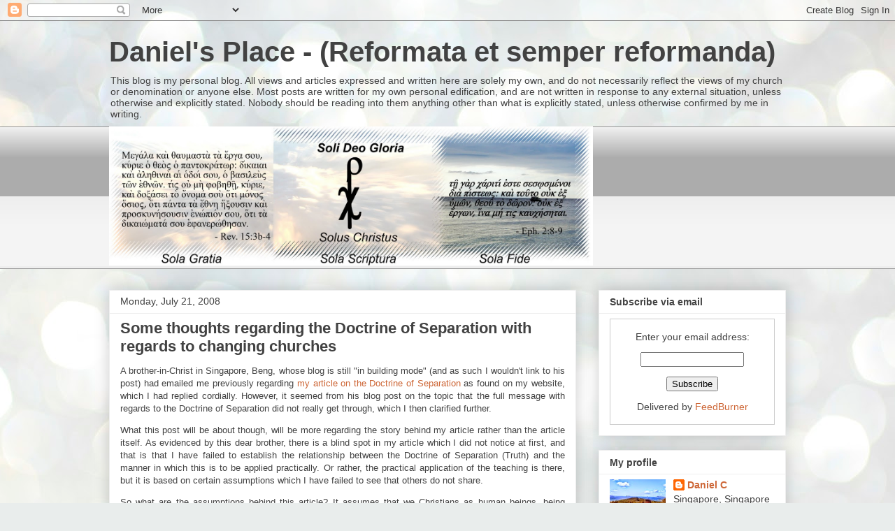

--- FILE ---
content_type: text/html; charset=UTF-8
request_url: https://puritanreformed.blogspot.com/2008/07/some-thoughts-regarding-doctrine-of.html
body_size: 23978
content:
<!DOCTYPE html>
<html class='v2' dir='ltr' lang='en'>
<head>
<link href='https://www.blogger.com/static/v1/widgets/335934321-css_bundle_v2.css' rel='stylesheet' type='text/css'/>
<meta content='width=1100' name='viewport'/>
<meta content='text/html; charset=UTF-8' http-equiv='Content-Type'/>
<meta content='blogger' name='generator'/>
<link href='https://puritanreformed.blogspot.com/favicon.ico' rel='icon' type='image/x-icon'/>
<link href='http://puritanreformed.blogspot.com/2008/07/some-thoughts-regarding-doctrine-of.html' rel='canonical'/>
<link rel="alternate" type="application/atom+xml" title="Daniel&#39;s Place - (Reformata et semper reformanda) - Atom" href="https://puritanreformed.blogspot.com/feeds/posts/default" />
<link rel="alternate" type="application/rss+xml" title="Daniel&#39;s Place - (Reformata et semper reformanda) - RSS" href="https://puritanreformed.blogspot.com/feeds/posts/default?alt=rss" />
<link rel="service.post" type="application/atom+xml" title="Daniel&#39;s Place - (Reformata et semper reformanda) - Atom" href="https://www.blogger.com/feeds/19775846/posts/default" />

<link rel="alternate" type="application/atom+xml" title="Daniel&#39;s Place - (Reformata et semper reformanda) - Atom" href="https://puritanreformed.blogspot.com/feeds/4684926464000676809/comments/default" />
<!--Can't find substitution for tag [blog.ieCssRetrofitLinks]-->
<meta content='http://puritanreformed.blogspot.com/2008/07/some-thoughts-regarding-doctrine-of.html' property='og:url'/>
<meta content='Some thoughts regarding the Doctrine of Separation with regards to changing churches' property='og:title'/>
<meta content='Personal thoughts concerning the Christian faith and life, on Reformed theology, philosophy, and societal issues from a Christian perspective' property='og:description'/>
<title>Daniel's Place - (Reformata et semper reformanda): Some thoughts regarding the Doctrine of Separation with regards to changing churches</title>
<style id='page-skin-1' type='text/css'><!--
/*
-----------------------------------------------
Blogger Template Style
Name:     Awesome Inc.
Designer: Tina Chen
URL:      tinachen.org
----------------------------------------------- */
/* Content
----------------------------------------------- */
body {
font: normal normal 13px Arial, Tahoma, Helvetica, FreeSans, sans-serif;
color: #424242;
background: #e9edec url(https://themes.googleusercontent.com/image?id=1SBilrALlXIPLRAelrnhYjgFyYa09ZeL8cdktIYuaRwQ3kEvcEX-Xz1NjKkrLjtsPxmc7) repeat fixed top center /* Credit: merrymoonmary (http://www.istockphoto.com/portfolio/merrymoonmary?platform=blogger) */;
}
html body .content-outer {
min-width: 0;
max-width: 100%;
width: 100%;
}
a:link {
text-decoration: none;
color: #cd6636;
}
a:visited {
text-decoration: none;
color: #9b8d46;
}
a:hover {
text-decoration: underline;
color: #3778cd;
}
.body-fauxcolumn-outer .cap-top {
position: absolute;
z-index: 1;
height: 276px;
width: 100%;
background: transparent none repeat-x scroll top left;
_background-image: none;
}
/* Columns
----------------------------------------------- */
.content-inner {
padding: 0;
}
.header-inner .section {
margin: 0 16px;
}
.tabs-inner .section {
margin: 0 16px;
}
.main-inner {
padding-top: 30px;
}
.main-inner .column-center-inner,
.main-inner .column-left-inner,
.main-inner .column-right-inner {
padding: 0 5px;
}
*+html body .main-inner .column-center-inner {
margin-top: -30px;
}
#layout .main-inner .column-center-inner {
margin-top: 0;
}
/* Header
----------------------------------------------- */
.header-outer {
margin: 0 0 0 0;
background: rgba(0,0,0,0) none repeat scroll 0 0;
}
.Header h1 {
font: normal bold 40px Arial, Tahoma, Helvetica, FreeSans, sans-serif;
color: #424242;
text-shadow: 0 0 -1px #000000;
}
.Header h1 a {
color: #424242;
}
.Header .description {
font: normal normal 14px Arial, Tahoma, Helvetica, FreeSans, sans-serif;
color: #424242;
}
.header-inner .Header .titlewrapper,
.header-inner .Header .descriptionwrapper {
padding-left: 0;
padding-right: 0;
margin-bottom: 0;
}
.header-inner .Header .titlewrapper {
padding-top: 22px;
}
/* Tabs
----------------------------------------------- */
.tabs-outer {
overflow: hidden;
position: relative;
background: #eeeeee url(//www.blogblog.com/1kt/awesomeinc/tabs_gradient_light.png) repeat scroll 0 0;
}
#layout .tabs-outer {
overflow: visible;
}
.tabs-cap-top, .tabs-cap-bottom {
position: absolute;
width: 100%;
border-top: 1px solid #999999;
}
.tabs-cap-bottom {
bottom: 0;
}
.tabs-inner .widget li a {
display: inline-block;
margin: 0;
padding: .6em 1.5em;
font: normal bold 14px Arial, Tahoma, Helvetica, FreeSans, sans-serif;
color: #424242;
border-top: 1px solid #999999;
border-bottom: 1px solid #999999;
border-left: 1px solid #999999;
height: 16px;
line-height: 16px;
}
.tabs-inner .widget li:last-child a {
border-right: 1px solid #999999;
}
.tabs-inner .widget li.selected a, .tabs-inner .widget li a:hover {
background: #656565 url(//www.blogblog.com/1kt/awesomeinc/tabs_gradient_light.png) repeat-x scroll 0 -100px;
color: #ffffff;
}
/* Headings
----------------------------------------------- */
h2 {
font: normal bold 14px Arial, Tahoma, Helvetica, FreeSans, sans-serif;
color: #424242;
}
/* Widgets
----------------------------------------------- */
.main-inner .section {
margin: 0 27px;
padding: 0;
}
.main-inner .column-left-outer,
.main-inner .column-right-outer {
margin-top: 0;
}
#layout .main-inner .column-left-outer,
#layout .main-inner .column-right-outer {
margin-top: 0;
}
.main-inner .column-left-inner,
.main-inner .column-right-inner {
background: rgba(0,0,0,0) none repeat 0 0;
-moz-box-shadow: 0 0 0 rgba(0, 0, 0, .2);
-webkit-box-shadow: 0 0 0 rgba(0, 0, 0, .2);
-goog-ms-box-shadow: 0 0 0 rgba(0, 0, 0, .2);
box-shadow: 0 0 0 rgba(0, 0, 0, .2);
-moz-border-radius: 0;
-webkit-border-radius: 0;
-goog-ms-border-radius: 0;
border-radius: 0;
}
#layout .main-inner .column-left-inner,
#layout .main-inner .column-right-inner {
margin-top: 0;
}
.sidebar .widget {
font: normal normal 14px Arial, Tahoma, Helvetica, FreeSans, sans-serif;
color: #424242;
}
.sidebar .widget a:link {
color: #cd6636;
}
.sidebar .widget a:visited {
color: #9b8d46;
}
.sidebar .widget a:hover {
color: #3778cd;
}
.sidebar .widget h2 {
text-shadow: 0 0 -1px #000000;
}
.main-inner .widget {
background-color: #ffffff;
border: 1px solid #eeeeee;
padding: 0 15px 15px;
margin: 20px -16px;
-moz-box-shadow: 0 0 20px rgba(0, 0, 0, .2);
-webkit-box-shadow: 0 0 20px rgba(0, 0, 0, .2);
-goog-ms-box-shadow: 0 0 20px rgba(0, 0, 0, .2);
box-shadow: 0 0 20px rgba(0, 0, 0, .2);
-moz-border-radius: 0;
-webkit-border-radius: 0;
-goog-ms-border-radius: 0;
border-radius: 0;
}
.main-inner .widget h2 {
margin: 0 -15px;
padding: .6em 15px .5em;
border-bottom: 1px solid rgba(0,0,0,0);
}
.footer-inner .widget h2 {
padding: 0 0 .4em;
border-bottom: 1px solid rgba(0,0,0,0);
}
.main-inner .widget h2 + div, .footer-inner .widget h2 + div {
border-top: 1px solid #eeeeee;
padding-top: 8px;
}
.main-inner .widget .widget-content {
margin: 0 -15px;
padding: 7px 15px 0;
}
.main-inner .widget ul, .main-inner .widget #ArchiveList ul.flat {
margin: -8px -15px 0;
padding: 0;
list-style: none;
}
.main-inner .widget #ArchiveList {
margin: -8px 0 0;
}
.main-inner .widget ul li, .main-inner .widget #ArchiveList ul.flat li {
padding: .5em 15px;
text-indent: 0;
color: #656565;
border-top: 1px solid #eeeeee;
border-bottom: 1px solid rgba(0,0,0,0);
}
.main-inner .widget #ArchiveList ul li {
padding-top: .25em;
padding-bottom: .25em;
}
.main-inner .widget ul li:first-child, .main-inner .widget #ArchiveList ul.flat li:first-child {
border-top: none;
}
.main-inner .widget ul li:last-child, .main-inner .widget #ArchiveList ul.flat li:last-child {
border-bottom: none;
}
.post-body {
position: relative;
}
.main-inner .widget .post-body ul {
padding: 0 2.5em;
margin: .5em 0;
list-style: disc;
}
.main-inner .widget .post-body ul li {
padding: 0.25em 0;
margin-bottom: .25em;
color: #424242;
border: none;
}
.footer-inner .widget ul {
padding: 0;
list-style: none;
}
.widget .zippy {
color: #656565;
}
/* Posts
----------------------------------------------- */
body .main-inner .Blog {
padding: 0;
margin-bottom: 1em;
background-color: transparent;
border: none;
-moz-box-shadow: 0 0 0 rgba(0, 0, 0, 0);
-webkit-box-shadow: 0 0 0 rgba(0, 0, 0, 0);
-goog-ms-box-shadow: 0 0 0 rgba(0, 0, 0, 0);
box-shadow: 0 0 0 rgba(0, 0, 0, 0);
}
.main-inner .section:last-child .Blog:last-child {
padding: 0;
margin-bottom: 1em;
}
.main-inner .widget h2.date-header {
margin: 0 -15px 1px;
padding: 0 0 0 0;
font: normal normal 14px Arial, Tahoma, Helvetica, FreeSans, sans-serif;
color: #424242;
background: transparent none no-repeat scroll top left;
border-top: 0 solid #eeeeee;
border-bottom: 1px solid rgba(0,0,0,0);
-moz-border-radius-topleft: 0;
-moz-border-radius-topright: 0;
-webkit-border-top-left-radius: 0;
-webkit-border-top-right-radius: 0;
border-top-left-radius: 0;
border-top-right-radius: 0;
position: static;
bottom: 100%;
right: 15px;
text-shadow: 0 0 -1px #000000;
}
.main-inner .widget h2.date-header span {
font: normal normal 14px Arial, Tahoma, Helvetica, FreeSans, sans-serif;
display: block;
padding: .5em 15px;
border-left: 0 solid #eeeeee;
border-right: 0 solid #eeeeee;
}
.date-outer {
position: relative;
margin: 30px 0 20px;
padding: 0 15px;
background-color: #ffffff;
border: 1px solid #eeeeee;
-moz-box-shadow: 0 0 20px rgba(0, 0, 0, .2);
-webkit-box-shadow: 0 0 20px rgba(0, 0, 0, .2);
-goog-ms-box-shadow: 0 0 20px rgba(0, 0, 0, .2);
box-shadow: 0 0 20px rgba(0, 0, 0, .2);
-moz-border-radius: 0;
-webkit-border-radius: 0;
-goog-ms-border-radius: 0;
border-radius: 0;
}
.date-outer:first-child {
margin-top: 0;
}
.date-outer:last-child {
margin-bottom: 20px;
-moz-border-radius-bottomleft: 0;
-moz-border-radius-bottomright: 0;
-webkit-border-bottom-left-radius: 0;
-webkit-border-bottom-right-radius: 0;
-goog-ms-border-bottom-left-radius: 0;
-goog-ms-border-bottom-right-radius: 0;
border-bottom-left-radius: 0;
border-bottom-right-radius: 0;
}
.date-posts {
margin: 0 -15px;
padding: 0 15px;
clear: both;
}
.post-outer, .inline-ad {
border-top: 1px solid #eeeeee;
margin: 0 -15px;
padding: 15px 15px;
}
.post-outer {
padding-bottom: 10px;
}
.post-outer:first-child {
padding-top: 0;
border-top: none;
}
.post-outer:last-child, .inline-ad:last-child {
border-bottom: none;
}
.post-body {
position: relative;
}
.post-body img {
padding: 8px;
background: rgba(0,0,0,0);
border: 1px solid rgba(0,0,0,0);
-moz-box-shadow: 0 0 0 rgba(0, 0, 0, .2);
-webkit-box-shadow: 0 0 0 rgba(0, 0, 0, .2);
box-shadow: 0 0 0 rgba(0, 0, 0, .2);
-moz-border-radius: 0;
-webkit-border-radius: 0;
border-radius: 0;
}
h3.post-title, h4 {
font: normal bold 22px Arial, Tahoma, Helvetica, FreeSans, sans-serif;
color: #424242;
}
h3.post-title a {
font: normal bold 22px Arial, Tahoma, Helvetica, FreeSans, sans-serif;
color: #424242;
}
h3.post-title a:hover {
color: #3778cd;
text-decoration: underline;
}
.post-header {
margin: 0 0 1em;
}
.post-body {
line-height: 1.4;
}
.post-outer h2 {
color: #424242;
}
.post-footer {
margin: 1.5em 0 0;
}
#blog-pager {
padding: 15px;
font-size: 120%;
background-color: #ffffff;
border: 1px solid #eeeeee;
-moz-box-shadow: 0 0 20px rgba(0, 0, 0, .2);
-webkit-box-shadow: 0 0 20px rgba(0, 0, 0, .2);
-goog-ms-box-shadow: 0 0 20px rgba(0, 0, 0, .2);
box-shadow: 0 0 20px rgba(0, 0, 0, .2);
-moz-border-radius: 0;
-webkit-border-radius: 0;
-goog-ms-border-radius: 0;
border-radius: 0;
-moz-border-radius-topleft: 0;
-moz-border-radius-topright: 0;
-webkit-border-top-left-radius: 0;
-webkit-border-top-right-radius: 0;
-goog-ms-border-top-left-radius: 0;
-goog-ms-border-top-right-radius: 0;
border-top-left-radius: 0;
border-top-right-radius-topright: 0;
margin-top: 1em;
}
.blog-feeds, .post-feeds {
margin: 1em 0;
text-align: center;
color: #424242;
}
.blog-feeds a, .post-feeds a {
color: #cd6636;
}
.blog-feeds a:visited, .post-feeds a:visited {
color: #9b8d46;
}
.blog-feeds a:hover, .post-feeds a:hover {
color: #3778cd;
}
.post-outer .comments {
margin-top: 2em;
}
/* Comments
----------------------------------------------- */
.comments .comments-content .icon.blog-author {
background-repeat: no-repeat;
background-image: url([data-uri]);
}
.comments .comments-content .loadmore a {
border-top: 1px solid #999999;
border-bottom: 1px solid #999999;
}
.comments .continue {
border-top: 2px solid #999999;
}
/* Footer
----------------------------------------------- */
.footer-outer {
margin: -20px 0 -1px;
padding: 20px 0 0;
color: #424242;
overflow: hidden;
}
.footer-fauxborder-left {
border-top: 1px solid #eeeeee;
background: #ffffff none repeat scroll 0 0;
-moz-box-shadow: 0 0 20px rgba(0, 0, 0, .2);
-webkit-box-shadow: 0 0 20px rgba(0, 0, 0, .2);
-goog-ms-box-shadow: 0 0 20px rgba(0, 0, 0, .2);
box-shadow: 0 0 20px rgba(0, 0, 0, .2);
margin: 0 -20px;
}
/* Mobile
----------------------------------------------- */
body.mobile {
background-size: auto;
}
.mobile .body-fauxcolumn-outer {
background: transparent none repeat scroll top left;
}
*+html body.mobile .main-inner .column-center-inner {
margin-top: 0;
}
.mobile .main-inner .widget {
padding: 0 0 15px;
}
.mobile .main-inner .widget h2 + div,
.mobile .footer-inner .widget h2 + div {
border-top: none;
padding-top: 0;
}
.mobile .footer-inner .widget h2 {
padding: 0.5em 0;
border-bottom: none;
}
.mobile .main-inner .widget .widget-content {
margin: 0;
padding: 7px 0 0;
}
.mobile .main-inner .widget ul,
.mobile .main-inner .widget #ArchiveList ul.flat {
margin: 0 -15px 0;
}
.mobile .main-inner .widget h2.date-header {
right: 0;
}
.mobile .date-header span {
padding: 0.4em 0;
}
.mobile .date-outer:first-child {
margin-bottom: 0;
border: 1px solid #eeeeee;
-moz-border-radius-topleft: 0;
-moz-border-radius-topright: 0;
-webkit-border-top-left-radius: 0;
-webkit-border-top-right-radius: 0;
-goog-ms-border-top-left-radius: 0;
-goog-ms-border-top-right-radius: 0;
border-top-left-radius: 0;
border-top-right-radius: 0;
}
.mobile .date-outer {
border-color: #eeeeee;
border-width: 0 1px 1px;
}
.mobile .date-outer:last-child {
margin-bottom: 0;
}
.mobile .main-inner {
padding: 0;
}
.mobile .header-inner .section {
margin: 0;
}
.mobile .post-outer, .mobile .inline-ad {
padding: 5px 0;
}
.mobile .tabs-inner .section {
margin: 0 10px;
}
.mobile .main-inner .widget h2 {
margin: 0;
padding: 0;
}
.mobile .main-inner .widget h2.date-header span {
padding: 0;
}
.mobile .main-inner .widget .widget-content {
margin: 0;
padding: 7px 0 0;
}
.mobile #blog-pager {
border: 1px solid transparent;
background: #ffffff none repeat scroll 0 0;
}
.mobile .main-inner .column-left-inner,
.mobile .main-inner .column-right-inner {
background: rgba(0,0,0,0) none repeat 0 0;
-moz-box-shadow: none;
-webkit-box-shadow: none;
-goog-ms-box-shadow: none;
box-shadow: none;
}
.mobile .date-posts {
margin: 0;
padding: 0;
}
.mobile .footer-fauxborder-left {
margin: 0;
border-top: inherit;
}
.mobile .main-inner .section:last-child .Blog:last-child {
margin-bottom: 0;
}
.mobile-index-contents {
color: #424242;
}
.mobile .mobile-link-button {
background: #cd6636 url(//www.blogblog.com/1kt/awesomeinc/tabs_gradient_light.png) repeat scroll 0 0;
}
.mobile-link-button a:link, .mobile-link-button a:visited {
color: #ffffff;
}
.mobile .tabs-inner .PageList .widget-content {
background: transparent;
border-top: 1px solid;
border-color: #999999;
color: #424242;
}
.mobile .tabs-inner .PageList .widget-content .pagelist-arrow {
border-left: 1px solid #999999;
}
.styleS {
font-family: "Arial", Times, serif;
font-size: 10px;
font-style:oblique;
line-height:normal;
font-variant:normal;
color:#BBBBBB;
--></style>
<style id='template-skin-1' type='text/css'><!--
body {
min-width: 1000px;
}
.content-outer, .content-fauxcolumn-outer, .region-inner {
min-width: 1000px;
max-width: 1000px;
_width: 1000px;
}
.main-inner .columns {
padding-left: 0;
padding-right: 300px;
}
.main-inner .fauxcolumn-center-outer {
left: 0;
right: 300px;
/* IE6 does not respect left and right together */
_width: expression(this.parentNode.offsetWidth -
parseInt("0") -
parseInt("300px") + 'px');
}
.main-inner .fauxcolumn-left-outer {
width: 0;
}
.main-inner .fauxcolumn-right-outer {
width: 300px;
}
.main-inner .column-left-outer {
width: 0;
right: 100%;
margin-left: -0;
}
.main-inner .column-right-outer {
width: 300px;
margin-right: -300px;
}
#layout {
min-width: 0;
}
#layout .content-outer {
min-width: 0;
width: 800px;
}
#layout .region-inner {
min-width: 0;
width: auto;
}
body#layout div.add_widget {
padding: 8px;
}
body#layout div.add_widget a {
margin-left: 32px;
}
--></style>
<style>
    body {background-image:url(https\:\/\/themes.googleusercontent.com\/image?id=1SBilrALlXIPLRAelrnhYjgFyYa09ZeL8cdktIYuaRwQ3kEvcEX-Xz1NjKkrLjtsPxmc7);}
    
@media (max-width: 200px) { body {background-image:url(https\:\/\/themes.googleusercontent.com\/image?id=1SBilrALlXIPLRAelrnhYjgFyYa09ZeL8cdktIYuaRwQ3kEvcEX-Xz1NjKkrLjtsPxmc7&options=w200);}}
@media (max-width: 400px) and (min-width: 201px) { body {background-image:url(https\:\/\/themes.googleusercontent.com\/image?id=1SBilrALlXIPLRAelrnhYjgFyYa09ZeL8cdktIYuaRwQ3kEvcEX-Xz1NjKkrLjtsPxmc7&options=w400);}}
@media (max-width: 800px) and (min-width: 401px) { body {background-image:url(https\:\/\/themes.googleusercontent.com\/image?id=1SBilrALlXIPLRAelrnhYjgFyYa09ZeL8cdktIYuaRwQ3kEvcEX-Xz1NjKkrLjtsPxmc7&options=w800);}}
@media (max-width: 1200px) and (min-width: 801px) { body {background-image:url(https\:\/\/themes.googleusercontent.com\/image?id=1SBilrALlXIPLRAelrnhYjgFyYa09ZeL8cdktIYuaRwQ3kEvcEX-Xz1NjKkrLjtsPxmc7&options=w1200);}}
/* Last tag covers anything over one higher than the previous max-size cap. */
@media (min-width: 1201px) { body {background-image:url(https\:\/\/themes.googleusercontent.com\/image?id=1SBilrALlXIPLRAelrnhYjgFyYa09ZeL8cdktIYuaRwQ3kEvcEX-Xz1NjKkrLjtsPxmc7&options=w1600);}}
  </style>
<link href='https://www.blogger.com/dyn-css/authorization.css?targetBlogID=19775846&amp;zx=50fb447f-29ee-4610-a7d2-6da06dbc9d9e' media='none' onload='if(media!=&#39;all&#39;)media=&#39;all&#39;' rel='stylesheet'/><noscript><link href='https://www.blogger.com/dyn-css/authorization.css?targetBlogID=19775846&amp;zx=50fb447f-29ee-4610-a7d2-6da06dbc9d9e' rel='stylesheet'/></noscript>
<meta name='google-adsense-platform-account' content='ca-host-pub-1556223355139109'/>
<meta name='google-adsense-platform-domain' content='blogspot.com'/>

</head>
<body class='loading variant-light'>
<div class='navbar section' id='navbar' name='Navbar'><div class='widget Navbar' data-version='1' id='Navbar1'><script type="text/javascript">
    function setAttributeOnload(object, attribute, val) {
      if(window.addEventListener) {
        window.addEventListener('load',
          function(){ object[attribute] = val; }, false);
      } else {
        window.attachEvent('onload', function(){ object[attribute] = val; });
      }
    }
  </script>
<div id="navbar-iframe-container"></div>
<script type="text/javascript" src="https://apis.google.com/js/platform.js"></script>
<script type="text/javascript">
      gapi.load("gapi.iframes:gapi.iframes.style.bubble", function() {
        if (gapi.iframes && gapi.iframes.getContext) {
          gapi.iframes.getContext().openChild({
              url: 'https://www.blogger.com/navbar/19775846?po\x3d4684926464000676809\x26origin\x3dhttps://puritanreformed.blogspot.com',
              where: document.getElementById("navbar-iframe-container"),
              id: "navbar-iframe"
          });
        }
      });
    </script><script type="text/javascript">
(function() {
var script = document.createElement('script');
script.type = 'text/javascript';
script.src = '//pagead2.googlesyndication.com/pagead/js/google_top_exp.js';
var head = document.getElementsByTagName('head')[0];
if (head) {
head.appendChild(script);
}})();
</script>
</div></div>
<div class='body-fauxcolumns'>
<div class='fauxcolumn-outer body-fauxcolumn-outer'>
<div class='cap-top'>
<div class='cap-left'></div>
<div class='cap-right'></div>
</div>
<div class='fauxborder-left'>
<div class='fauxborder-right'></div>
<div class='fauxcolumn-inner'>
</div>
</div>
<div class='cap-bottom'>
<div class='cap-left'></div>
<div class='cap-right'></div>
</div>
</div>
</div>
<div class='content'>
<div class='content-fauxcolumns'>
<div class='fauxcolumn-outer content-fauxcolumn-outer'>
<div class='cap-top'>
<div class='cap-left'></div>
<div class='cap-right'></div>
</div>
<div class='fauxborder-left'>
<div class='fauxborder-right'></div>
<div class='fauxcolumn-inner'>
</div>
</div>
<div class='cap-bottom'>
<div class='cap-left'></div>
<div class='cap-right'></div>
</div>
</div>
</div>
<div class='content-outer'>
<div class='content-cap-top cap-top'>
<div class='cap-left'></div>
<div class='cap-right'></div>
</div>
<div class='fauxborder-left content-fauxborder-left'>
<div class='fauxborder-right content-fauxborder-right'></div>
<div class='content-inner'>
<header>
<div class='header-outer'>
<div class='header-cap-top cap-top'>
<div class='cap-left'></div>
<div class='cap-right'></div>
</div>
<div class='fauxborder-left header-fauxborder-left'>
<div class='fauxborder-right header-fauxborder-right'></div>
<div class='region-inner header-inner'>
<div class='header section' id='header' name='Header'><div class='widget Header' data-version='1' id='Header1'>
<div id='header-inner'>
<div class='titlewrapper'>
<h1 class='title'>
<a href='https://puritanreformed.blogspot.com/'>
Daniel's Place - (Reformata et semper reformanda)
</a>
</h1>
</div>
<div class='descriptionwrapper'>
<p class='description'><span>This blog is my personal blog. All views and articles expressed and written here are solely my own, and do not necessarily reflect the views of my church or denomination or anyone else. Most posts are written for my own personal edification, and are not written in response to any external situation, unless otherwise and explicitly stated. Nobody should be reading into them anything other than what is explicitly stated, unless otherwise confirmed by me in writing.</span></p>
</div>
</div>
</div></div>
</div>
</div>
<div class='header-cap-bottom cap-bottom'>
<div class='cap-left'></div>
<div class='cap-right'></div>
</div>
</div>
</header>
<div class='tabs-outer'>
<div class='tabs-cap-top cap-top'>
<div class='cap-left'></div>
<div class='cap-right'></div>
</div>
<div class='fauxborder-left tabs-fauxborder-left'>
<div class='fauxborder-right tabs-fauxborder-right'></div>
<div class='region-inner tabs-inner'>
<div class='tabs section' id='crosscol' name='Cross-Column'><div class='widget Image' data-version='1' id='Image1'>
<div class='widget-content'>
<a href='http://puritanreformed.blogspot.com'>
<img alt='' height='199' id='Image1_img' src='//3.bp.blogspot.com/_nnBNN02W3gk/S8IGZRcZ8WI/AAAAAAAAAZc/zq57Vv0bw1w/S1600-R/Blog+Motif.jpg' width='692'/>
</a>
<br/>
</div>
<div class='clear'></div>
</div></div>
<div class='tabs no-items section' id='crosscol-overflow' name='Cross-Column 2'></div>
</div>
</div>
<div class='tabs-cap-bottom cap-bottom'>
<div class='cap-left'></div>
<div class='cap-right'></div>
</div>
</div>
<div class='main-outer'>
<div class='main-cap-top cap-top'>
<div class='cap-left'></div>
<div class='cap-right'></div>
</div>
<div class='fauxborder-left main-fauxborder-left'>
<div class='fauxborder-right main-fauxborder-right'></div>
<div class='region-inner main-inner'>
<div class='columns fauxcolumns'>
<div class='fauxcolumn-outer fauxcolumn-center-outer'>
<div class='cap-top'>
<div class='cap-left'></div>
<div class='cap-right'></div>
</div>
<div class='fauxborder-left'>
<div class='fauxborder-right'></div>
<div class='fauxcolumn-inner'>
</div>
</div>
<div class='cap-bottom'>
<div class='cap-left'></div>
<div class='cap-right'></div>
</div>
</div>
<div class='fauxcolumn-outer fauxcolumn-left-outer'>
<div class='cap-top'>
<div class='cap-left'></div>
<div class='cap-right'></div>
</div>
<div class='fauxborder-left'>
<div class='fauxborder-right'></div>
<div class='fauxcolumn-inner'>
</div>
</div>
<div class='cap-bottom'>
<div class='cap-left'></div>
<div class='cap-right'></div>
</div>
</div>
<div class='fauxcolumn-outer fauxcolumn-right-outer'>
<div class='cap-top'>
<div class='cap-left'></div>
<div class='cap-right'></div>
</div>
<div class='fauxborder-left'>
<div class='fauxborder-right'></div>
<div class='fauxcolumn-inner'>
</div>
</div>
<div class='cap-bottom'>
<div class='cap-left'></div>
<div class='cap-right'></div>
</div>
</div>
<!-- corrects IE6 width calculation -->
<div class='columns-inner'>
<div class='column-center-outer'>
<div class='column-center-inner'>
<div class='main section' id='main' name='Main'><div class='widget Blog' data-version='1' id='Blog1'>
<div class='blog-posts hfeed'>

          <div class="date-outer">
        
<h2 class='date-header'><span>Monday, July 21, 2008</span></h2>

          <div class="date-posts">
        
<div class='post-outer'>
<div class='post hentry uncustomized-post-template' itemprop='blogPost' itemscope='itemscope' itemtype='http://schema.org/BlogPosting'>
<meta content='19775846' itemprop='blogId'/>
<meta content='4684926464000676809' itemprop='postId'/>
<a name='4684926464000676809'></a>
<h3 class='post-title entry-title' itemprop='name'>
Some thoughts regarding the Doctrine of Separation with regards to changing churches
</h3>
<div class='post-header'>
<div class='post-header-line-1'></div>
</div>
<div class='post-body entry-content' id='post-body-4684926464000676809' itemprop='description articleBody'>
<p align="justify">A brother-in-Christ in Singapore, Beng, whose blog is still "in building mode" (and as such I wouldn't link to his post) had emailed me previously regarding <a href="http://www.angelfire.com/falcon/ddd_chc82/theology/separation.html" target="_blank">my article on the Doctrine of Separation</a> as found on my website, which I had replied cordially. However, it seemed from his blog post on the topic that the full message with regards to the Doctrine of Separation did not really get through, which I then clarified further.</p><p align="justify">What this post will be about though, will be more regarding the story behind my article rather than the article itself. As evidenced by this dear brother, there is a blind spot in my article which I did not notice at first, and that is that I have failed to establish the relationship between the Doctrine of Separation (Truth) and the manner in which this is to be applied practically. Or rather, the practical application of the teaching is there, but it is based on certain assumptions which I have failed to see that others do not share.</p><p align="justify">So what are the assumptions behind this article? It assumes that we Christians as human beings, being social creatures, by nature would desire to join a local church and commit to her. It assumes that Christians by nature detest conflict, and hope to avoid it as much as possible. It assumes that Christians by nature want to stay in a local church that they are in because of many reasons one of which is the friends they have in the church. It assumes, most of all, that the Christians involved are peace-lovers who desire to promote the unity of the Church.</p><p align="justify">These were the assumptions I had in my mind while I wrote that piece, because I was such a person in my former church. Even while I was not fed (the whole church was moving into the Third Wave Neo-Apostolic rubbish), I refused to leave the church, reasoning that I could be the salt and light working inside the church for reformation. In fact, <a href="http://undeservedfavour.blogspot.com/" target="_blank">my younger brother</a> wanted to leave the church and have visited other churches then, while I was serving as a Youth Cell Leader. I have encouraged him to stay and try to make a difference in the church, that our responsibility was to pray for her and make a difference within her even though the darkness was deep. We were to serve in the church and show the deluded people there the Truth from God's Word.</p><p align="justify">All this of course changed when the Passion of the Christ/PDL conflict broke out between me and the church leadership. There was absolutely no way I was going to allow blatant heresies to enter to deceive the flock, although I was then still rather young and immature both in the knowledge of the Faith (having just embraced Calvinism about 1 year ago) and in conduct. But you do not need a ThD to know that it is heresy to say that we must add Tradition to Scripture for example (one of the heresies of Romanism), or that we must set as our faith target for the PD outreach ten times the maximum figure we can conceive as being possible (using as 'scriptural proof' the parable of the sower if I remember correctly). [After reviewing my former correspondence, I agree I was too immature in my handling of the situation and thus part of the problem lies within me, but I digress]</p><p align="justify">Regardless, the situation made it impossible for me to continue being in that particular church, and I left it in 2005/2006, never to return again. I had then read <a href="http://www.amazon.com/gp/product/9810416717/ref=yml_dp" target="_blank">Jeffrey Khoo's book on the doctrine of separation</a> (Don't ask me how I got the book; I can't remember either), but I wasn't getting the doctrine. Slowly however, as I was broken by the apostasy in my former church and being driven out of it, and in loneliness due to alienation from my 'friends', I was driven to Christ alone who strengthened me in those dark days. And out of that special time of bittersweet fellowship with God, I grew in my knowledge of God and of Scripture rather tremendously, and out of that experience <a href="http://www.amazon.com/gp/product/1600346189/ref=yml_dp" target="_blank">my first book</a> was written so that other sheep would not be likewise deceived by the heresy of the Purpose-Driven paradigm.</p><p align="justify">Anyway, this was the background behind my article of the Doctrine of Separation. The Doctrine of Separation therefore is meant for us to realize the need for separation when the situation demands it, especially pertinent for Christians who truly desire to stay in a local church already for various reasons, and for those who love peace and the unity of the Church. It is <b>never</b> applicable for church-hoppers who treat churches as if the church is the service department who must satisfies the needs of the customer &#8212; you. For such people, a good dose of Frank Turk's <a href="http://teampyro.blogspot.com/search/label/stay%20or%20go" target="_blank">rather skewed articles on the subject would be helpful</a>. That said, the doctrine of separation should be embraced by us because by nature we prefer not to separate at all over "petty things" such as doctrine. The Doctrine of Separation is therefore supposed to function as a guiding light not for schism but so that we would learn how to obey God in separating from heretics and compromisers in certain situations etc even when it hurts us to do so, whereas naturally we would prefer not to do such a thing.</p><p align="justify">This then is the background assumptions and my experience behind the writing of that article. So with regards to whether it is right to change churches, please do not quote me as saying that you must leave all churches with unorthodox doctrine and find a pure church (You might as well have a church of one since it is impossible to find a church where everybody agrees with you on everything!). The principles stated there are guidelines and are to be seen as that, not to be blindly applied to any church situation and as such probably causing schism. Whether you should or should not separate from any church or ecclesiastical body is a decision you are responsible to make between you and God, based on the guidelines as (hopefully faithfully) exposited from Scripture in my article.</p>
<div style='clear: both;'></div>
</div>
<div class='post-footer'>
<div class='post-footer-line post-footer-line-1'>
<span class='post-author vcard'>
Posted by
<span class='fn' itemprop='author' itemscope='itemscope' itemtype='http://schema.org/Person'>
<meta content='https://www.blogger.com/profile/00678184721218949112' itemprop='url'/>
<a class='g-profile' href='https://www.blogger.com/profile/00678184721218949112' rel='author' title='author profile'>
<span itemprop='name'>Daniel C</span>
</a>
</span>
</span>
<span class='post-timestamp'>
at
<meta content='http://puritanreformed.blogspot.com/2008/07/some-thoughts-regarding-doctrine-of.html' itemprop='url'/>
<a class='timestamp-link' href='https://puritanreformed.blogspot.com/2008/07/some-thoughts-regarding-doctrine-of.html' rel='bookmark' title='permanent link'><abbr class='published' itemprop='datePublished' title='2008-07-21T23:56:00+08:00'>23:56</abbr></a>
</span>
<span class='post-comment-link'>
</span>
<span class='post-icons'>
<span class='item-action'>
<a href='https://www.blogger.com/email-post/19775846/4684926464000676809' title='Email Post'>
<img alt='' class='icon-action' height='13' src='https://resources.blogblog.com/img/icon18_email.gif' width='18'/>
</a>
</span>
<span class='item-control blog-admin pid-294692504'>
<a href='https://www.blogger.com/post-edit.g?blogID=19775846&postID=4684926464000676809&from=pencil' title='Edit Post'>
<img alt='' class='icon-action' height='18' src='https://resources.blogblog.com/img/icon18_edit_allbkg.gif' width='18'/>
</a>
</span>
</span>
<div class='post-share-buttons goog-inline-block'>
<a class='goog-inline-block share-button sb-email' href='https://www.blogger.com/share-post.g?blogID=19775846&postID=4684926464000676809&target=email' target='_blank' title='Email This'><span class='share-button-link-text'>Email This</span></a><a class='goog-inline-block share-button sb-blog' href='https://www.blogger.com/share-post.g?blogID=19775846&postID=4684926464000676809&target=blog' onclick='window.open(this.href, "_blank", "height=270,width=475"); return false;' target='_blank' title='BlogThis!'><span class='share-button-link-text'>BlogThis!</span></a><a class='goog-inline-block share-button sb-twitter' href='https://www.blogger.com/share-post.g?blogID=19775846&postID=4684926464000676809&target=twitter' target='_blank' title='Share to X'><span class='share-button-link-text'>Share to X</span></a><a class='goog-inline-block share-button sb-facebook' href='https://www.blogger.com/share-post.g?blogID=19775846&postID=4684926464000676809&target=facebook' onclick='window.open(this.href, "_blank", "height=430,width=640"); return false;' target='_blank' title='Share to Facebook'><span class='share-button-link-text'>Share to Facebook</span></a><a class='goog-inline-block share-button sb-pinterest' href='https://www.blogger.com/share-post.g?blogID=19775846&postID=4684926464000676809&target=pinterest' target='_blank' title='Share to Pinterest'><span class='share-button-link-text'>Share to Pinterest</span></a>
</div>
</div>
<div class='post-footer-line post-footer-line-2'>
<span class='post-labels'>
Labels:
<a href='https://puritanreformed.blogspot.com/search/label/Christian%20Life' rel='tag'>Christian Life</a>,
<a href='https://puritanreformed.blogspot.com/search/label/Doctrine%20of%20Separation' rel='tag'>Doctrine of Separation</a>,
<a href='https://puritanreformed.blogspot.com/search/label/Ecclesiology' rel='tag'>Ecclesiology</a>,
<a href='https://puritanreformed.blogspot.com/search/label/Purpose%20Driven%20paradigm' rel='tag'>Purpose Driven paradigm</a>
</span>
</div>
<div class='post-footer-line post-footer-line-3'>
<span class='post-location'>
</span>
</div>
</div>
</div>
<div class='comments' id='comments'>
<a name='comments'></a>
<h4>2 comments:</h4>
<div id='Blog1_comments-block-wrapper'>
<dl class='avatar-comment-indent' id='comments-block'>
<dt class='comment-author ' id='c6404736134391003196'>
<a name='c6404736134391003196'></a>
<div class="avatar-image-container vcard"><span dir="ltr"><a href="https://www.blogger.com/profile/10424667985021268808" target="" rel="nofollow" onclick="" class="avatar-hovercard" id="av-6404736134391003196-10424667985021268808"><img src="https://resources.blogblog.com/img/blank.gif" width="35" height="35" class="delayLoad" style="display: none;" longdesc="//blogger.googleusercontent.com/img/b/R29vZ2xl/AVvXsEhrVfsfRcK3sg3LKiWHTB-Swdp_HygYPDBQ0sdYWeTrC0iqVplyOCLRcXPZargrwXpFNlRs2RqMHIOJhRSDm9oCZ0RA45K5La9_bMvT3RBu7m1Zc9vq9Y6bWV8Uh-mIoQ/s45-c/beng.jpg" alt="" title="Beng">

<noscript><img src="//blogger.googleusercontent.com/img/b/R29vZ2xl/AVvXsEhrVfsfRcK3sg3LKiWHTB-Swdp_HygYPDBQ0sdYWeTrC0iqVplyOCLRcXPZargrwXpFNlRs2RqMHIOJhRSDm9oCZ0RA45K5La9_bMvT3RBu7m1Zc9vq9Y6bWV8Uh-mIoQ/s45-c/beng.jpg" width="35" height="35" class="photo" alt=""></noscript></a></span></div>
<a href='https://www.blogger.com/profile/10424667985021268808' rel='nofollow'>Beng</a>
said...
</dt>
<dd class='comment-body' id='Blog1_cmt-6404736134391003196'>
<p>
Thanks for the clarification and explaining the background behind the article. Very enlightening and useful.<BR/><BR/>Church of one. Hmmm... how appealing... ;)
</p>
</dd>
<dd class='comment-footer'>
<span class='comment-timestamp'>
<a href='https://puritanreformed.blogspot.com/2008/07/some-thoughts-regarding-doctrine-of.html?showComment=1216741620000#c6404736134391003196' title='comment permalink'>
22/7/08 23:47
</a>
<span class='item-control blog-admin pid-1611446147'>
<a class='comment-delete' href='https://www.blogger.com/comment/delete/19775846/6404736134391003196' title='Delete Comment'>
<img src='https://resources.blogblog.com/img/icon_delete13.gif'/>
</a>
</span>
</span>
</dd>
<dt class='comment-author blog-author' id='c2131462866794439734'>
<a name='c2131462866794439734'></a>
<div class="avatar-image-container vcard"><span dir="ltr"><a href="https://www.blogger.com/profile/00678184721218949112" target="" rel="nofollow" onclick="" class="avatar-hovercard" id="av-2131462866794439734-00678184721218949112"><img src="https://resources.blogblog.com/img/blank.gif" width="35" height="35" class="delayLoad" style="display: none;" longdesc="//blogger.googleusercontent.com/img/b/R29vZ2xl/AVvXsEgaggEL4E6jW-ld-Wx95YBz2Pldg8Ol-bdM8i4r7Fc1h8rqWteq9BpQJ-BR1HSPIpJwllspekWhpwqi3ITLu1SPkDGzkEl3aA25hPbLcl4_My1q89VUgqiBMenJZaIATQ/s45-c/*" alt="" title="Daniel C">

<noscript><img src="//blogger.googleusercontent.com/img/b/R29vZ2xl/AVvXsEgaggEL4E6jW-ld-Wx95YBz2Pldg8Ol-bdM8i4r7Fc1h8rqWteq9BpQJ-BR1HSPIpJwllspekWhpwqi3ITLu1SPkDGzkEl3aA25hPbLcl4_My1q89VUgqiBMenJZaIATQ/s45-c/*" width="35" height="35" class="photo" alt=""></noscript></a></span></div>
<a href='https://www.blogger.com/profile/00678184721218949112' rel='nofollow'>Daniel C</a>
said...
</dt>
<dd class='comment-body' id='Blog1_cmt-2131462866794439734'>
<p>
Beng:<BR/><BR/>glad to be of service. And no, I don't think you will have a church of one; just one family =P
</p>
</dd>
<dd class='comment-footer'>
<span class='comment-timestamp'>
<a href='https://puritanreformed.blogspot.com/2008/07/some-thoughts-regarding-doctrine-of.html?showComment=1216742700000#c2131462866794439734' title='comment permalink'>
23/7/08 00:05
</a>
<span class='item-control blog-admin pid-294692504'>
<a class='comment-delete' href='https://www.blogger.com/comment/delete/19775846/2131462866794439734' title='Delete Comment'>
<img src='https://resources.blogblog.com/img/icon_delete13.gif'/>
</a>
</span>
</span>
</dd>
</dl>
</div>
<p class='comment-footer'>
<a href='https://www.blogger.com/comment/fullpage/post/19775846/4684926464000676809' onclick=''>Post a Comment</a>
</p>
</div>
</div>

        </div></div>
      
</div>
<div class='blog-pager' id='blog-pager'>
<span id='blog-pager-newer-link'>
<a class='blog-pager-newer-link' href='https://puritanreformed.blogspot.com/2008/07/devouring-one-another.html' id='Blog1_blog-pager-newer-link' title='Newer Post'>Newer Post</a>
</span>
<span id='blog-pager-older-link'>
<a class='blog-pager-older-link' href='https://puritanreformed.blogspot.com/2008/07/watchman-or-gossip-corrective-to.html' id='Blog1_blog-pager-older-link' title='Older Post'>Older Post</a>
</span>
<a class='home-link' href='https://puritanreformed.blogspot.com/'>Home</a>
</div>
<div class='clear'></div>
<div class='post-feeds'>
<div class='feed-links'>
Subscribe to:
<a class='feed-link' href='https://puritanreformed.blogspot.com/feeds/4684926464000676809/comments/default' target='_blank' type='application/atom+xml'>Post Comments (Atom)</a>
</div>
</div>
</div></div>
</div>
</div>
<div class='column-left-outer'>
<div class='column-left-inner'>
<aside>
</aside>
</div>
</div>
<div class='column-right-outer'>
<div class='column-right-inner'>
<aside>
<div class='sidebar section' id='sidebar-right-1'><div class='widget HTML' data-version='1' id='HTML5'>
<h2 class='title'>Subscribe via email</h2>
<div class='widget-content'>
<form action="http://www.feedburner.com/fb/a/emailverify" style="border:1px solid #ccc;padding:3px;text-align:center;" target="popupwindow" method="post" onsubmit="window.open('http://www.feedburner.com/fb/a/emailverifySubmit?feedId=1707148', 'popupwindow', 'scrollbars=yes,width=550,height=520');return true"><p>Enter your email address:</p><p><input style="width:140px" name="email" type="text"/></p><input value="http://feeds.feedburner.com/~e?ffid=1707148" name="url" type="hidden"/><input value="Daniel's Place - (Reformata et semper reformanda)" name="title" type="hidden"/><input value="en_US" name="loc" type="hidden"/><input value="Subscribe" type="submit"/><p>Delivered by <a href="http://www.feedburner.com" target="_blank">FeedBurner</a></p></form>
</div>
<div class='clear'></div>
</div><div class='widget Profile' data-version='1' id='Profile1'>
<h2>My profile</h2>
<div class='widget-content'>
<a href='https://www.blogger.com/profile/00678184721218949112'><img alt='My photo' class='profile-img' height='60' src='//blogger.googleusercontent.com/img/b/R29vZ2xl/AVvXsEgaggEL4E6jW-ld-Wx95YBz2Pldg8Ol-bdM8i4r7Fc1h8rqWteq9BpQJ-BR1HSPIpJwllspekWhpwqi3ITLu1SPkDGzkEl3aA25hPbLcl4_My1q89VUgqiBMenJZaIATQ/s113/*' width='80'/></a>
<dl class='profile-datablock'>
<dt class='profile-data'>
<a class='profile-name-link g-profile' href='https://www.blogger.com/profile/00678184721218949112' rel='author' style='background-image: url(//www.blogger.com/img/logo-16.png);'>
Daniel C
</a>
</dt>
<dd class='profile-data'>Singapore, Singapore</dd>
<dd class='profile-textblock'>I am a seminary graduate with a Masters of Divinity. I hold on to the Reformed Creeds and Confessions, most notably the Westminster Standards, and as a subsidiary the Three Forms of Unity.</dd>
</dl>
<a class='profile-link' href='https://www.blogger.com/profile/00678184721218949112' rel='author'>View my complete profile</a>
<div class='clear'></div>
</div>
</div><div class='widget LinkList' data-version='1' id='LinkList1'>
<h2>About me</h2>
<div class='widget-content'>
<ul>
<li><a href='http://puritanreformed.net'>My website - Reformed Energies</a></li>
<li><a href='http://puritanreformed.blogspot.com/2006/07/rules-on-commenting-update.html'>Rules on commenting</a></li>
</ul>
<div class='clear'></div>
</div>
</div><div class='widget BlogArchive' data-version='1' id='BlogArchive1'>
<h2>Blog Archive</h2>
<div class='widget-content'>
<div id='ArchiveList'>
<div id='BlogArchive1_ArchiveList'>
<ul class='hierarchy'>
<li class='archivedate collapsed'>
<a class='toggle' href='javascript:void(0)'>
<span class='zippy'>

        &#9658;&#160;
      
</span>
</a>
<a class='post-count-link' href='https://puritanreformed.blogspot.com/2025/'>
2025
</a>
<span class='post-count' dir='ltr'>(9)</span>
<ul class='hierarchy'>
<li class='archivedate collapsed'>
<a class='toggle' href='javascript:void(0)'>
<span class='zippy'>

        &#9658;&#160;
      
</span>
</a>
<a class='post-count-link' href='https://puritanreformed.blogspot.com/2025/11/'>
November
</a>
<span class='post-count' dir='ltr'>(1)</span>
</li>
</ul>
<ul class='hierarchy'>
<li class='archivedate collapsed'>
<a class='toggle' href='javascript:void(0)'>
<span class='zippy'>

        &#9658;&#160;
      
</span>
</a>
<a class='post-count-link' href='https://puritanreformed.blogspot.com/2025/10/'>
October
</a>
<span class='post-count' dir='ltr'>(2)</span>
</li>
</ul>
<ul class='hierarchy'>
<li class='archivedate collapsed'>
<a class='toggle' href='javascript:void(0)'>
<span class='zippy'>

        &#9658;&#160;
      
</span>
</a>
<a class='post-count-link' href='https://puritanreformed.blogspot.com/2025/09/'>
September
</a>
<span class='post-count' dir='ltr'>(1)</span>
</li>
</ul>
<ul class='hierarchy'>
<li class='archivedate collapsed'>
<a class='toggle' href='javascript:void(0)'>
<span class='zippy'>

        &#9658;&#160;
      
</span>
</a>
<a class='post-count-link' href='https://puritanreformed.blogspot.com/2025/07/'>
July
</a>
<span class='post-count' dir='ltr'>(1)</span>
</li>
</ul>
<ul class='hierarchy'>
<li class='archivedate collapsed'>
<a class='toggle' href='javascript:void(0)'>
<span class='zippy'>

        &#9658;&#160;
      
</span>
</a>
<a class='post-count-link' href='https://puritanreformed.blogspot.com/2025/05/'>
May
</a>
<span class='post-count' dir='ltr'>(3)</span>
</li>
</ul>
<ul class='hierarchy'>
<li class='archivedate collapsed'>
<a class='toggle' href='javascript:void(0)'>
<span class='zippy'>

        &#9658;&#160;
      
</span>
</a>
<a class='post-count-link' href='https://puritanreformed.blogspot.com/2025/02/'>
February
</a>
<span class='post-count' dir='ltr'>(1)</span>
</li>
</ul>
</li>
</ul>
<ul class='hierarchy'>
<li class='archivedate collapsed'>
<a class='toggle' href='javascript:void(0)'>
<span class='zippy'>

        &#9658;&#160;
      
</span>
</a>
<a class='post-count-link' href='https://puritanreformed.blogspot.com/2024/'>
2024
</a>
<span class='post-count' dir='ltr'>(10)</span>
<ul class='hierarchy'>
<li class='archivedate collapsed'>
<a class='toggle' href='javascript:void(0)'>
<span class='zippy'>

        &#9658;&#160;
      
</span>
</a>
<a class='post-count-link' href='https://puritanreformed.blogspot.com/2024/09/'>
September
</a>
<span class='post-count' dir='ltr'>(1)</span>
</li>
</ul>
<ul class='hierarchy'>
<li class='archivedate collapsed'>
<a class='toggle' href='javascript:void(0)'>
<span class='zippy'>

        &#9658;&#160;
      
</span>
</a>
<a class='post-count-link' href='https://puritanreformed.blogspot.com/2024/07/'>
July
</a>
<span class='post-count' dir='ltr'>(1)</span>
</li>
</ul>
<ul class='hierarchy'>
<li class='archivedate collapsed'>
<a class='toggle' href='javascript:void(0)'>
<span class='zippy'>

        &#9658;&#160;
      
</span>
</a>
<a class='post-count-link' href='https://puritanreformed.blogspot.com/2024/06/'>
June
</a>
<span class='post-count' dir='ltr'>(2)</span>
</li>
</ul>
<ul class='hierarchy'>
<li class='archivedate collapsed'>
<a class='toggle' href='javascript:void(0)'>
<span class='zippy'>

        &#9658;&#160;
      
</span>
</a>
<a class='post-count-link' href='https://puritanreformed.blogspot.com/2024/04/'>
April
</a>
<span class='post-count' dir='ltr'>(2)</span>
</li>
</ul>
<ul class='hierarchy'>
<li class='archivedate collapsed'>
<a class='toggle' href='javascript:void(0)'>
<span class='zippy'>

        &#9658;&#160;
      
</span>
</a>
<a class='post-count-link' href='https://puritanreformed.blogspot.com/2024/02/'>
February
</a>
<span class='post-count' dir='ltr'>(4)</span>
</li>
</ul>
</li>
</ul>
<ul class='hierarchy'>
<li class='archivedate collapsed'>
<a class='toggle' href='javascript:void(0)'>
<span class='zippy'>

        &#9658;&#160;
      
</span>
</a>
<a class='post-count-link' href='https://puritanreformed.blogspot.com/2023/'>
2023
</a>
<span class='post-count' dir='ltr'>(21)</span>
<ul class='hierarchy'>
<li class='archivedate collapsed'>
<a class='toggle' href='javascript:void(0)'>
<span class='zippy'>

        &#9658;&#160;
      
</span>
</a>
<a class='post-count-link' href='https://puritanreformed.blogspot.com/2023/12/'>
December
</a>
<span class='post-count' dir='ltr'>(2)</span>
</li>
</ul>
<ul class='hierarchy'>
<li class='archivedate collapsed'>
<a class='toggle' href='javascript:void(0)'>
<span class='zippy'>

        &#9658;&#160;
      
</span>
</a>
<a class='post-count-link' href='https://puritanreformed.blogspot.com/2023/10/'>
October
</a>
<span class='post-count' dir='ltr'>(6)</span>
</li>
</ul>
<ul class='hierarchy'>
<li class='archivedate collapsed'>
<a class='toggle' href='javascript:void(0)'>
<span class='zippy'>

        &#9658;&#160;
      
</span>
</a>
<a class='post-count-link' href='https://puritanreformed.blogspot.com/2023/09/'>
September
</a>
<span class='post-count' dir='ltr'>(1)</span>
</li>
</ul>
<ul class='hierarchy'>
<li class='archivedate collapsed'>
<a class='toggle' href='javascript:void(0)'>
<span class='zippy'>

        &#9658;&#160;
      
</span>
</a>
<a class='post-count-link' href='https://puritanreformed.blogspot.com/2023/08/'>
August
</a>
<span class='post-count' dir='ltr'>(1)</span>
</li>
</ul>
<ul class='hierarchy'>
<li class='archivedate collapsed'>
<a class='toggle' href='javascript:void(0)'>
<span class='zippy'>

        &#9658;&#160;
      
</span>
</a>
<a class='post-count-link' href='https://puritanreformed.blogspot.com/2023/05/'>
May
</a>
<span class='post-count' dir='ltr'>(6)</span>
</li>
</ul>
<ul class='hierarchy'>
<li class='archivedate collapsed'>
<a class='toggle' href='javascript:void(0)'>
<span class='zippy'>

        &#9658;&#160;
      
</span>
</a>
<a class='post-count-link' href='https://puritanreformed.blogspot.com/2023/04/'>
April
</a>
<span class='post-count' dir='ltr'>(3)</span>
</li>
</ul>
<ul class='hierarchy'>
<li class='archivedate collapsed'>
<a class='toggle' href='javascript:void(0)'>
<span class='zippy'>

        &#9658;&#160;
      
</span>
</a>
<a class='post-count-link' href='https://puritanreformed.blogspot.com/2023/03/'>
March
</a>
<span class='post-count' dir='ltr'>(1)</span>
</li>
</ul>
<ul class='hierarchy'>
<li class='archivedate collapsed'>
<a class='toggle' href='javascript:void(0)'>
<span class='zippy'>

        &#9658;&#160;
      
</span>
</a>
<a class='post-count-link' href='https://puritanreformed.blogspot.com/2023/02/'>
February
</a>
<span class='post-count' dir='ltr'>(1)</span>
</li>
</ul>
</li>
</ul>
<ul class='hierarchy'>
<li class='archivedate collapsed'>
<a class='toggle' href='javascript:void(0)'>
<span class='zippy'>

        &#9658;&#160;
      
</span>
</a>
<a class='post-count-link' href='https://puritanreformed.blogspot.com/2022/'>
2022
</a>
<span class='post-count' dir='ltr'>(69)</span>
<ul class='hierarchy'>
<li class='archivedate collapsed'>
<a class='toggle' href='javascript:void(0)'>
<span class='zippy'>

        &#9658;&#160;
      
</span>
</a>
<a class='post-count-link' href='https://puritanreformed.blogspot.com/2022/12/'>
December
</a>
<span class='post-count' dir='ltr'>(2)</span>
</li>
</ul>
<ul class='hierarchy'>
<li class='archivedate collapsed'>
<a class='toggle' href='javascript:void(0)'>
<span class='zippy'>

        &#9658;&#160;
      
</span>
</a>
<a class='post-count-link' href='https://puritanreformed.blogspot.com/2022/11/'>
November
</a>
<span class='post-count' dir='ltr'>(2)</span>
</li>
</ul>
<ul class='hierarchy'>
<li class='archivedate collapsed'>
<a class='toggle' href='javascript:void(0)'>
<span class='zippy'>

        &#9658;&#160;
      
</span>
</a>
<a class='post-count-link' href='https://puritanreformed.blogspot.com/2022/10/'>
October
</a>
<span class='post-count' dir='ltr'>(3)</span>
</li>
</ul>
<ul class='hierarchy'>
<li class='archivedate collapsed'>
<a class='toggle' href='javascript:void(0)'>
<span class='zippy'>

        &#9658;&#160;
      
</span>
</a>
<a class='post-count-link' href='https://puritanreformed.blogspot.com/2022/09/'>
September
</a>
<span class='post-count' dir='ltr'>(8)</span>
</li>
</ul>
<ul class='hierarchy'>
<li class='archivedate collapsed'>
<a class='toggle' href='javascript:void(0)'>
<span class='zippy'>

        &#9658;&#160;
      
</span>
</a>
<a class='post-count-link' href='https://puritanreformed.blogspot.com/2022/08/'>
August
</a>
<span class='post-count' dir='ltr'>(9)</span>
</li>
</ul>
<ul class='hierarchy'>
<li class='archivedate collapsed'>
<a class='toggle' href='javascript:void(0)'>
<span class='zippy'>

        &#9658;&#160;
      
</span>
</a>
<a class='post-count-link' href='https://puritanreformed.blogspot.com/2022/07/'>
July
</a>
<span class='post-count' dir='ltr'>(3)</span>
</li>
</ul>
<ul class='hierarchy'>
<li class='archivedate collapsed'>
<a class='toggle' href='javascript:void(0)'>
<span class='zippy'>

        &#9658;&#160;
      
</span>
</a>
<a class='post-count-link' href='https://puritanreformed.blogspot.com/2022/06/'>
June
</a>
<span class='post-count' dir='ltr'>(5)</span>
</li>
</ul>
<ul class='hierarchy'>
<li class='archivedate collapsed'>
<a class='toggle' href='javascript:void(0)'>
<span class='zippy'>

        &#9658;&#160;
      
</span>
</a>
<a class='post-count-link' href='https://puritanreformed.blogspot.com/2022/05/'>
May
</a>
<span class='post-count' dir='ltr'>(10)</span>
</li>
</ul>
<ul class='hierarchy'>
<li class='archivedate collapsed'>
<a class='toggle' href='javascript:void(0)'>
<span class='zippy'>

        &#9658;&#160;
      
</span>
</a>
<a class='post-count-link' href='https://puritanreformed.blogspot.com/2022/04/'>
April
</a>
<span class='post-count' dir='ltr'>(7)</span>
</li>
</ul>
<ul class='hierarchy'>
<li class='archivedate collapsed'>
<a class='toggle' href='javascript:void(0)'>
<span class='zippy'>

        &#9658;&#160;
      
</span>
</a>
<a class='post-count-link' href='https://puritanreformed.blogspot.com/2022/03/'>
March
</a>
<span class='post-count' dir='ltr'>(6)</span>
</li>
</ul>
<ul class='hierarchy'>
<li class='archivedate collapsed'>
<a class='toggle' href='javascript:void(0)'>
<span class='zippy'>

        &#9658;&#160;
      
</span>
</a>
<a class='post-count-link' href='https://puritanreformed.blogspot.com/2022/02/'>
February
</a>
<span class='post-count' dir='ltr'>(8)</span>
</li>
</ul>
<ul class='hierarchy'>
<li class='archivedate collapsed'>
<a class='toggle' href='javascript:void(0)'>
<span class='zippy'>

        &#9658;&#160;
      
</span>
</a>
<a class='post-count-link' href='https://puritanreformed.blogspot.com/2022/01/'>
January
</a>
<span class='post-count' dir='ltr'>(6)</span>
</li>
</ul>
</li>
</ul>
<ul class='hierarchy'>
<li class='archivedate collapsed'>
<a class='toggle' href='javascript:void(0)'>
<span class='zippy'>

        &#9658;&#160;
      
</span>
</a>
<a class='post-count-link' href='https://puritanreformed.blogspot.com/2021/'>
2021
</a>
<span class='post-count' dir='ltr'>(70)</span>
<ul class='hierarchy'>
<li class='archivedate collapsed'>
<a class='toggle' href='javascript:void(0)'>
<span class='zippy'>

        &#9658;&#160;
      
</span>
</a>
<a class='post-count-link' href='https://puritanreformed.blogspot.com/2021/12/'>
December
</a>
<span class='post-count' dir='ltr'>(12)</span>
</li>
</ul>
<ul class='hierarchy'>
<li class='archivedate collapsed'>
<a class='toggle' href='javascript:void(0)'>
<span class='zippy'>

        &#9658;&#160;
      
</span>
</a>
<a class='post-count-link' href='https://puritanreformed.blogspot.com/2021/11/'>
November
</a>
<span class='post-count' dir='ltr'>(24)</span>
</li>
</ul>
<ul class='hierarchy'>
<li class='archivedate collapsed'>
<a class='toggle' href='javascript:void(0)'>
<span class='zippy'>

        &#9658;&#160;
      
</span>
</a>
<a class='post-count-link' href='https://puritanreformed.blogspot.com/2021/10/'>
October
</a>
<span class='post-count' dir='ltr'>(12)</span>
</li>
</ul>
<ul class='hierarchy'>
<li class='archivedate collapsed'>
<a class='toggle' href='javascript:void(0)'>
<span class='zippy'>

        &#9658;&#160;
      
</span>
</a>
<a class='post-count-link' href='https://puritanreformed.blogspot.com/2021/09/'>
September
</a>
<span class='post-count' dir='ltr'>(4)</span>
</li>
</ul>
<ul class='hierarchy'>
<li class='archivedate collapsed'>
<a class='toggle' href='javascript:void(0)'>
<span class='zippy'>

        &#9658;&#160;
      
</span>
</a>
<a class='post-count-link' href='https://puritanreformed.blogspot.com/2021/08/'>
August
</a>
<span class='post-count' dir='ltr'>(4)</span>
</li>
</ul>
<ul class='hierarchy'>
<li class='archivedate collapsed'>
<a class='toggle' href='javascript:void(0)'>
<span class='zippy'>

        &#9658;&#160;
      
</span>
</a>
<a class='post-count-link' href='https://puritanreformed.blogspot.com/2021/07/'>
July
</a>
<span class='post-count' dir='ltr'>(2)</span>
</li>
</ul>
<ul class='hierarchy'>
<li class='archivedate collapsed'>
<a class='toggle' href='javascript:void(0)'>
<span class='zippy'>

        &#9658;&#160;
      
</span>
</a>
<a class='post-count-link' href='https://puritanreformed.blogspot.com/2021/06/'>
June
</a>
<span class='post-count' dir='ltr'>(3)</span>
</li>
</ul>
<ul class='hierarchy'>
<li class='archivedate collapsed'>
<a class='toggle' href='javascript:void(0)'>
<span class='zippy'>

        &#9658;&#160;
      
</span>
</a>
<a class='post-count-link' href='https://puritanreformed.blogspot.com/2021/04/'>
April
</a>
<span class='post-count' dir='ltr'>(1)</span>
</li>
</ul>
<ul class='hierarchy'>
<li class='archivedate collapsed'>
<a class='toggle' href='javascript:void(0)'>
<span class='zippy'>

        &#9658;&#160;
      
</span>
</a>
<a class='post-count-link' href='https://puritanreformed.blogspot.com/2021/03/'>
March
</a>
<span class='post-count' dir='ltr'>(2)</span>
</li>
</ul>
<ul class='hierarchy'>
<li class='archivedate collapsed'>
<a class='toggle' href='javascript:void(0)'>
<span class='zippy'>

        &#9658;&#160;
      
</span>
</a>
<a class='post-count-link' href='https://puritanreformed.blogspot.com/2021/02/'>
February
</a>
<span class='post-count' dir='ltr'>(4)</span>
</li>
</ul>
<ul class='hierarchy'>
<li class='archivedate collapsed'>
<a class='toggle' href='javascript:void(0)'>
<span class='zippy'>

        &#9658;&#160;
      
</span>
</a>
<a class='post-count-link' href='https://puritanreformed.blogspot.com/2021/01/'>
January
</a>
<span class='post-count' dir='ltr'>(2)</span>
</li>
</ul>
</li>
</ul>
<ul class='hierarchy'>
<li class='archivedate collapsed'>
<a class='toggle' href='javascript:void(0)'>
<span class='zippy'>

        &#9658;&#160;
      
</span>
</a>
<a class='post-count-link' href='https://puritanreformed.blogspot.com/2020/'>
2020
</a>
<span class='post-count' dir='ltr'>(56)</span>
<ul class='hierarchy'>
<li class='archivedate collapsed'>
<a class='toggle' href='javascript:void(0)'>
<span class='zippy'>

        &#9658;&#160;
      
</span>
</a>
<a class='post-count-link' href='https://puritanreformed.blogspot.com/2020/12/'>
December
</a>
<span class='post-count' dir='ltr'>(4)</span>
</li>
</ul>
<ul class='hierarchy'>
<li class='archivedate collapsed'>
<a class='toggle' href='javascript:void(0)'>
<span class='zippy'>

        &#9658;&#160;
      
</span>
</a>
<a class='post-count-link' href='https://puritanreformed.blogspot.com/2020/10/'>
October
</a>
<span class='post-count' dir='ltr'>(1)</span>
</li>
</ul>
<ul class='hierarchy'>
<li class='archivedate collapsed'>
<a class='toggle' href='javascript:void(0)'>
<span class='zippy'>

        &#9658;&#160;
      
</span>
</a>
<a class='post-count-link' href='https://puritanreformed.blogspot.com/2020/09/'>
September
</a>
<span class='post-count' dir='ltr'>(4)</span>
</li>
</ul>
<ul class='hierarchy'>
<li class='archivedate collapsed'>
<a class='toggle' href='javascript:void(0)'>
<span class='zippy'>

        &#9658;&#160;
      
</span>
</a>
<a class='post-count-link' href='https://puritanreformed.blogspot.com/2020/08/'>
August
</a>
<span class='post-count' dir='ltr'>(5)</span>
</li>
</ul>
<ul class='hierarchy'>
<li class='archivedate collapsed'>
<a class='toggle' href='javascript:void(0)'>
<span class='zippy'>

        &#9658;&#160;
      
</span>
</a>
<a class='post-count-link' href='https://puritanreformed.blogspot.com/2020/07/'>
July
</a>
<span class='post-count' dir='ltr'>(2)</span>
</li>
</ul>
<ul class='hierarchy'>
<li class='archivedate collapsed'>
<a class='toggle' href='javascript:void(0)'>
<span class='zippy'>

        &#9658;&#160;
      
</span>
</a>
<a class='post-count-link' href='https://puritanreformed.blogspot.com/2020/06/'>
June
</a>
<span class='post-count' dir='ltr'>(5)</span>
</li>
</ul>
<ul class='hierarchy'>
<li class='archivedate collapsed'>
<a class='toggle' href='javascript:void(0)'>
<span class='zippy'>

        &#9658;&#160;
      
</span>
</a>
<a class='post-count-link' href='https://puritanreformed.blogspot.com/2020/05/'>
May
</a>
<span class='post-count' dir='ltr'>(2)</span>
</li>
</ul>
<ul class='hierarchy'>
<li class='archivedate collapsed'>
<a class='toggle' href='javascript:void(0)'>
<span class='zippy'>

        &#9658;&#160;
      
</span>
</a>
<a class='post-count-link' href='https://puritanreformed.blogspot.com/2020/04/'>
April
</a>
<span class='post-count' dir='ltr'>(18)</span>
</li>
</ul>
<ul class='hierarchy'>
<li class='archivedate collapsed'>
<a class='toggle' href='javascript:void(0)'>
<span class='zippy'>

        &#9658;&#160;
      
</span>
</a>
<a class='post-count-link' href='https://puritanreformed.blogspot.com/2020/03/'>
March
</a>
<span class='post-count' dir='ltr'>(6)</span>
</li>
</ul>
<ul class='hierarchy'>
<li class='archivedate collapsed'>
<a class='toggle' href='javascript:void(0)'>
<span class='zippy'>

        &#9658;&#160;
      
</span>
</a>
<a class='post-count-link' href='https://puritanreformed.blogspot.com/2020/02/'>
February
</a>
<span class='post-count' dir='ltr'>(4)</span>
</li>
</ul>
<ul class='hierarchy'>
<li class='archivedate collapsed'>
<a class='toggle' href='javascript:void(0)'>
<span class='zippy'>

        &#9658;&#160;
      
</span>
</a>
<a class='post-count-link' href='https://puritanreformed.blogspot.com/2020/01/'>
January
</a>
<span class='post-count' dir='ltr'>(5)</span>
</li>
</ul>
</li>
</ul>
<ul class='hierarchy'>
<li class='archivedate collapsed'>
<a class='toggle' href='javascript:void(0)'>
<span class='zippy'>

        &#9658;&#160;
      
</span>
</a>
<a class='post-count-link' href='https://puritanreformed.blogspot.com/2019/'>
2019
</a>
<span class='post-count' dir='ltr'>(57)</span>
<ul class='hierarchy'>
<li class='archivedate collapsed'>
<a class='toggle' href='javascript:void(0)'>
<span class='zippy'>

        &#9658;&#160;
      
</span>
</a>
<a class='post-count-link' href='https://puritanreformed.blogspot.com/2019/12/'>
December
</a>
<span class='post-count' dir='ltr'>(7)</span>
</li>
</ul>
<ul class='hierarchy'>
<li class='archivedate collapsed'>
<a class='toggle' href='javascript:void(0)'>
<span class='zippy'>

        &#9658;&#160;
      
</span>
</a>
<a class='post-count-link' href='https://puritanreformed.blogspot.com/2019/11/'>
November
</a>
<span class='post-count' dir='ltr'>(5)</span>
</li>
</ul>
<ul class='hierarchy'>
<li class='archivedate collapsed'>
<a class='toggle' href='javascript:void(0)'>
<span class='zippy'>

        &#9658;&#160;
      
</span>
</a>
<a class='post-count-link' href='https://puritanreformed.blogspot.com/2019/10/'>
October
</a>
<span class='post-count' dir='ltr'>(5)</span>
</li>
</ul>
<ul class='hierarchy'>
<li class='archivedate collapsed'>
<a class='toggle' href='javascript:void(0)'>
<span class='zippy'>

        &#9658;&#160;
      
</span>
</a>
<a class='post-count-link' href='https://puritanreformed.blogspot.com/2019/08/'>
August
</a>
<span class='post-count' dir='ltr'>(8)</span>
</li>
</ul>
<ul class='hierarchy'>
<li class='archivedate collapsed'>
<a class='toggle' href='javascript:void(0)'>
<span class='zippy'>

        &#9658;&#160;
      
</span>
</a>
<a class='post-count-link' href='https://puritanreformed.blogspot.com/2019/07/'>
July
</a>
<span class='post-count' dir='ltr'>(8)</span>
</li>
</ul>
<ul class='hierarchy'>
<li class='archivedate collapsed'>
<a class='toggle' href='javascript:void(0)'>
<span class='zippy'>

        &#9658;&#160;
      
</span>
</a>
<a class='post-count-link' href='https://puritanreformed.blogspot.com/2019/04/'>
April
</a>
<span class='post-count' dir='ltr'>(2)</span>
</li>
</ul>
<ul class='hierarchy'>
<li class='archivedate collapsed'>
<a class='toggle' href='javascript:void(0)'>
<span class='zippy'>

        &#9658;&#160;
      
</span>
</a>
<a class='post-count-link' href='https://puritanreformed.blogspot.com/2019/03/'>
March
</a>
<span class='post-count' dir='ltr'>(7)</span>
</li>
</ul>
<ul class='hierarchy'>
<li class='archivedate collapsed'>
<a class='toggle' href='javascript:void(0)'>
<span class='zippy'>

        &#9658;&#160;
      
</span>
</a>
<a class='post-count-link' href='https://puritanreformed.blogspot.com/2019/02/'>
February
</a>
<span class='post-count' dir='ltr'>(12)</span>
</li>
</ul>
<ul class='hierarchy'>
<li class='archivedate collapsed'>
<a class='toggle' href='javascript:void(0)'>
<span class='zippy'>

        &#9658;&#160;
      
</span>
</a>
<a class='post-count-link' href='https://puritanreformed.blogspot.com/2019/01/'>
January
</a>
<span class='post-count' dir='ltr'>(3)</span>
</li>
</ul>
</li>
</ul>
<ul class='hierarchy'>
<li class='archivedate collapsed'>
<a class='toggle' href='javascript:void(0)'>
<span class='zippy'>

        &#9658;&#160;
      
</span>
</a>
<a class='post-count-link' href='https://puritanreformed.blogspot.com/2018/'>
2018
</a>
<span class='post-count' dir='ltr'>(47)</span>
<ul class='hierarchy'>
<li class='archivedate collapsed'>
<a class='toggle' href='javascript:void(0)'>
<span class='zippy'>

        &#9658;&#160;
      
</span>
</a>
<a class='post-count-link' href='https://puritanreformed.blogspot.com/2018/12/'>
December
</a>
<span class='post-count' dir='ltr'>(3)</span>
</li>
</ul>
<ul class='hierarchy'>
<li class='archivedate collapsed'>
<a class='toggle' href='javascript:void(0)'>
<span class='zippy'>

        &#9658;&#160;
      
</span>
</a>
<a class='post-count-link' href='https://puritanreformed.blogspot.com/2018/11/'>
November
</a>
<span class='post-count' dir='ltr'>(1)</span>
</li>
</ul>
<ul class='hierarchy'>
<li class='archivedate collapsed'>
<a class='toggle' href='javascript:void(0)'>
<span class='zippy'>

        &#9658;&#160;
      
</span>
</a>
<a class='post-count-link' href='https://puritanreformed.blogspot.com/2018/10/'>
October
</a>
<span class='post-count' dir='ltr'>(5)</span>
</li>
</ul>
<ul class='hierarchy'>
<li class='archivedate collapsed'>
<a class='toggle' href='javascript:void(0)'>
<span class='zippy'>

        &#9658;&#160;
      
</span>
</a>
<a class='post-count-link' href='https://puritanreformed.blogspot.com/2018/09/'>
September
</a>
<span class='post-count' dir='ltr'>(12)</span>
</li>
</ul>
<ul class='hierarchy'>
<li class='archivedate collapsed'>
<a class='toggle' href='javascript:void(0)'>
<span class='zippy'>

        &#9658;&#160;
      
</span>
</a>
<a class='post-count-link' href='https://puritanreformed.blogspot.com/2018/08/'>
August
</a>
<span class='post-count' dir='ltr'>(4)</span>
</li>
</ul>
<ul class='hierarchy'>
<li class='archivedate collapsed'>
<a class='toggle' href='javascript:void(0)'>
<span class='zippy'>

        &#9658;&#160;
      
</span>
</a>
<a class='post-count-link' href='https://puritanreformed.blogspot.com/2018/07/'>
July
</a>
<span class='post-count' dir='ltr'>(1)</span>
</li>
</ul>
<ul class='hierarchy'>
<li class='archivedate collapsed'>
<a class='toggle' href='javascript:void(0)'>
<span class='zippy'>

        &#9658;&#160;
      
</span>
</a>
<a class='post-count-link' href='https://puritanreformed.blogspot.com/2018/06/'>
June
</a>
<span class='post-count' dir='ltr'>(3)</span>
</li>
</ul>
<ul class='hierarchy'>
<li class='archivedate collapsed'>
<a class='toggle' href='javascript:void(0)'>
<span class='zippy'>

        &#9658;&#160;
      
</span>
</a>
<a class='post-count-link' href='https://puritanreformed.blogspot.com/2018/05/'>
May
</a>
<span class='post-count' dir='ltr'>(3)</span>
</li>
</ul>
<ul class='hierarchy'>
<li class='archivedate collapsed'>
<a class='toggle' href='javascript:void(0)'>
<span class='zippy'>

        &#9658;&#160;
      
</span>
</a>
<a class='post-count-link' href='https://puritanreformed.blogspot.com/2018/04/'>
April
</a>
<span class='post-count' dir='ltr'>(2)</span>
</li>
</ul>
<ul class='hierarchy'>
<li class='archivedate collapsed'>
<a class='toggle' href='javascript:void(0)'>
<span class='zippy'>

        &#9658;&#160;
      
</span>
</a>
<a class='post-count-link' href='https://puritanreformed.blogspot.com/2018/03/'>
March
</a>
<span class='post-count' dir='ltr'>(4)</span>
</li>
</ul>
<ul class='hierarchy'>
<li class='archivedate collapsed'>
<a class='toggle' href='javascript:void(0)'>
<span class='zippy'>

        &#9658;&#160;
      
</span>
</a>
<a class='post-count-link' href='https://puritanreformed.blogspot.com/2018/02/'>
February
</a>
<span class='post-count' dir='ltr'>(3)</span>
</li>
</ul>
<ul class='hierarchy'>
<li class='archivedate collapsed'>
<a class='toggle' href='javascript:void(0)'>
<span class='zippy'>

        &#9658;&#160;
      
</span>
</a>
<a class='post-count-link' href='https://puritanreformed.blogspot.com/2018/01/'>
January
</a>
<span class='post-count' dir='ltr'>(6)</span>
</li>
</ul>
</li>
</ul>
<ul class='hierarchy'>
<li class='archivedate collapsed'>
<a class='toggle' href='javascript:void(0)'>
<span class='zippy'>

        &#9658;&#160;
      
</span>
</a>
<a class='post-count-link' href='https://puritanreformed.blogspot.com/2017/'>
2017
</a>
<span class='post-count' dir='ltr'>(75)</span>
<ul class='hierarchy'>
<li class='archivedate collapsed'>
<a class='toggle' href='javascript:void(0)'>
<span class='zippy'>

        &#9658;&#160;
      
</span>
</a>
<a class='post-count-link' href='https://puritanreformed.blogspot.com/2017/12/'>
December
</a>
<span class='post-count' dir='ltr'>(6)</span>
</li>
</ul>
<ul class='hierarchy'>
<li class='archivedate collapsed'>
<a class='toggle' href='javascript:void(0)'>
<span class='zippy'>

        &#9658;&#160;
      
</span>
</a>
<a class='post-count-link' href='https://puritanreformed.blogspot.com/2017/11/'>
November
</a>
<span class='post-count' dir='ltr'>(1)</span>
</li>
</ul>
<ul class='hierarchy'>
<li class='archivedate collapsed'>
<a class='toggle' href='javascript:void(0)'>
<span class='zippy'>

        &#9658;&#160;
      
</span>
</a>
<a class='post-count-link' href='https://puritanreformed.blogspot.com/2017/10/'>
October
</a>
<span class='post-count' dir='ltr'>(10)</span>
</li>
</ul>
<ul class='hierarchy'>
<li class='archivedate collapsed'>
<a class='toggle' href='javascript:void(0)'>
<span class='zippy'>

        &#9658;&#160;
      
</span>
</a>
<a class='post-count-link' href='https://puritanreformed.blogspot.com/2017/09/'>
September
</a>
<span class='post-count' dir='ltr'>(5)</span>
</li>
</ul>
<ul class='hierarchy'>
<li class='archivedate collapsed'>
<a class='toggle' href='javascript:void(0)'>
<span class='zippy'>

        &#9658;&#160;
      
</span>
</a>
<a class='post-count-link' href='https://puritanreformed.blogspot.com/2017/08/'>
August
</a>
<span class='post-count' dir='ltr'>(7)</span>
</li>
</ul>
<ul class='hierarchy'>
<li class='archivedate collapsed'>
<a class='toggle' href='javascript:void(0)'>
<span class='zippy'>

        &#9658;&#160;
      
</span>
</a>
<a class='post-count-link' href='https://puritanreformed.blogspot.com/2017/07/'>
July
</a>
<span class='post-count' dir='ltr'>(11)</span>
</li>
</ul>
<ul class='hierarchy'>
<li class='archivedate collapsed'>
<a class='toggle' href='javascript:void(0)'>
<span class='zippy'>

        &#9658;&#160;
      
</span>
</a>
<a class='post-count-link' href='https://puritanreformed.blogspot.com/2017/06/'>
June
</a>
<span class='post-count' dir='ltr'>(2)</span>
</li>
</ul>
<ul class='hierarchy'>
<li class='archivedate collapsed'>
<a class='toggle' href='javascript:void(0)'>
<span class='zippy'>

        &#9658;&#160;
      
</span>
</a>
<a class='post-count-link' href='https://puritanreformed.blogspot.com/2017/05/'>
May
</a>
<span class='post-count' dir='ltr'>(7)</span>
</li>
</ul>
<ul class='hierarchy'>
<li class='archivedate collapsed'>
<a class='toggle' href='javascript:void(0)'>
<span class='zippy'>

        &#9658;&#160;
      
</span>
</a>
<a class='post-count-link' href='https://puritanreformed.blogspot.com/2017/04/'>
April
</a>
<span class='post-count' dir='ltr'>(5)</span>
</li>
</ul>
<ul class='hierarchy'>
<li class='archivedate collapsed'>
<a class='toggle' href='javascript:void(0)'>
<span class='zippy'>

        &#9658;&#160;
      
</span>
</a>
<a class='post-count-link' href='https://puritanreformed.blogspot.com/2017/03/'>
March
</a>
<span class='post-count' dir='ltr'>(7)</span>
</li>
</ul>
<ul class='hierarchy'>
<li class='archivedate collapsed'>
<a class='toggle' href='javascript:void(0)'>
<span class='zippy'>

        &#9658;&#160;
      
</span>
</a>
<a class='post-count-link' href='https://puritanreformed.blogspot.com/2017/02/'>
February
</a>
<span class='post-count' dir='ltr'>(14)</span>
</li>
</ul>
</li>
</ul>
<ul class='hierarchy'>
<li class='archivedate collapsed'>
<a class='toggle' href='javascript:void(0)'>
<span class='zippy'>

        &#9658;&#160;
      
</span>
</a>
<a class='post-count-link' href='https://puritanreformed.blogspot.com/2016/'>
2016
</a>
<span class='post-count' dir='ltr'>(94)</span>
<ul class='hierarchy'>
<li class='archivedate collapsed'>
<a class='toggle' href='javascript:void(0)'>
<span class='zippy'>

        &#9658;&#160;
      
</span>
</a>
<a class='post-count-link' href='https://puritanreformed.blogspot.com/2016/12/'>
December
</a>
<span class='post-count' dir='ltr'>(1)</span>
</li>
</ul>
<ul class='hierarchy'>
<li class='archivedate collapsed'>
<a class='toggle' href='javascript:void(0)'>
<span class='zippy'>

        &#9658;&#160;
      
</span>
</a>
<a class='post-count-link' href='https://puritanreformed.blogspot.com/2016/11/'>
November
</a>
<span class='post-count' dir='ltr'>(3)</span>
</li>
</ul>
<ul class='hierarchy'>
<li class='archivedate collapsed'>
<a class='toggle' href='javascript:void(0)'>
<span class='zippy'>

        &#9658;&#160;
      
</span>
</a>
<a class='post-count-link' href='https://puritanreformed.blogspot.com/2016/10/'>
October
</a>
<span class='post-count' dir='ltr'>(3)</span>
</li>
</ul>
<ul class='hierarchy'>
<li class='archivedate collapsed'>
<a class='toggle' href='javascript:void(0)'>
<span class='zippy'>

        &#9658;&#160;
      
</span>
</a>
<a class='post-count-link' href='https://puritanreformed.blogspot.com/2016/09/'>
September
</a>
<span class='post-count' dir='ltr'>(13)</span>
</li>
</ul>
<ul class='hierarchy'>
<li class='archivedate collapsed'>
<a class='toggle' href='javascript:void(0)'>
<span class='zippy'>

        &#9658;&#160;
      
</span>
</a>
<a class='post-count-link' href='https://puritanreformed.blogspot.com/2016/08/'>
August
</a>
<span class='post-count' dir='ltr'>(13)</span>
</li>
</ul>
<ul class='hierarchy'>
<li class='archivedate collapsed'>
<a class='toggle' href='javascript:void(0)'>
<span class='zippy'>

        &#9658;&#160;
      
</span>
</a>
<a class='post-count-link' href='https://puritanreformed.blogspot.com/2016/07/'>
July
</a>
<span class='post-count' dir='ltr'>(14)</span>
</li>
</ul>
<ul class='hierarchy'>
<li class='archivedate collapsed'>
<a class='toggle' href='javascript:void(0)'>
<span class='zippy'>

        &#9658;&#160;
      
</span>
</a>
<a class='post-count-link' href='https://puritanreformed.blogspot.com/2016/06/'>
June
</a>
<span class='post-count' dir='ltr'>(12)</span>
</li>
</ul>
<ul class='hierarchy'>
<li class='archivedate collapsed'>
<a class='toggle' href='javascript:void(0)'>
<span class='zippy'>

        &#9658;&#160;
      
</span>
</a>
<a class='post-count-link' href='https://puritanreformed.blogspot.com/2016/05/'>
May
</a>
<span class='post-count' dir='ltr'>(1)</span>
</li>
</ul>
<ul class='hierarchy'>
<li class='archivedate collapsed'>
<a class='toggle' href='javascript:void(0)'>
<span class='zippy'>

        &#9658;&#160;
      
</span>
</a>
<a class='post-count-link' href='https://puritanreformed.blogspot.com/2016/04/'>
April
</a>
<span class='post-count' dir='ltr'>(7)</span>
</li>
</ul>
<ul class='hierarchy'>
<li class='archivedate collapsed'>
<a class='toggle' href='javascript:void(0)'>
<span class='zippy'>

        &#9658;&#160;
      
</span>
</a>
<a class='post-count-link' href='https://puritanreformed.blogspot.com/2016/03/'>
March
</a>
<span class='post-count' dir='ltr'>(14)</span>
</li>
</ul>
<ul class='hierarchy'>
<li class='archivedate collapsed'>
<a class='toggle' href='javascript:void(0)'>
<span class='zippy'>

        &#9658;&#160;
      
</span>
</a>
<a class='post-count-link' href='https://puritanreformed.blogspot.com/2016/02/'>
February
</a>
<span class='post-count' dir='ltr'>(8)</span>
</li>
</ul>
<ul class='hierarchy'>
<li class='archivedate collapsed'>
<a class='toggle' href='javascript:void(0)'>
<span class='zippy'>

        &#9658;&#160;
      
</span>
</a>
<a class='post-count-link' href='https://puritanreformed.blogspot.com/2016/01/'>
January
</a>
<span class='post-count' dir='ltr'>(5)</span>
</li>
</ul>
</li>
</ul>
<ul class='hierarchy'>
<li class='archivedate collapsed'>
<a class='toggle' href='javascript:void(0)'>
<span class='zippy'>

        &#9658;&#160;
      
</span>
</a>
<a class='post-count-link' href='https://puritanreformed.blogspot.com/2015/'>
2015
</a>
<span class='post-count' dir='ltr'>(99)</span>
<ul class='hierarchy'>
<li class='archivedate collapsed'>
<a class='toggle' href='javascript:void(0)'>
<span class='zippy'>

        &#9658;&#160;
      
</span>
</a>
<a class='post-count-link' href='https://puritanreformed.blogspot.com/2015/12/'>
December
</a>
<span class='post-count' dir='ltr'>(8)</span>
</li>
</ul>
<ul class='hierarchy'>
<li class='archivedate collapsed'>
<a class='toggle' href='javascript:void(0)'>
<span class='zippy'>

        &#9658;&#160;
      
</span>
</a>
<a class='post-count-link' href='https://puritanreformed.blogspot.com/2015/11/'>
November
</a>
<span class='post-count' dir='ltr'>(3)</span>
</li>
</ul>
<ul class='hierarchy'>
<li class='archivedate collapsed'>
<a class='toggle' href='javascript:void(0)'>
<span class='zippy'>

        &#9658;&#160;
      
</span>
</a>
<a class='post-count-link' href='https://puritanreformed.blogspot.com/2015/10/'>
October
</a>
<span class='post-count' dir='ltr'>(7)</span>
</li>
</ul>
<ul class='hierarchy'>
<li class='archivedate collapsed'>
<a class='toggle' href='javascript:void(0)'>
<span class='zippy'>

        &#9658;&#160;
      
</span>
</a>
<a class='post-count-link' href='https://puritanreformed.blogspot.com/2015/09/'>
September
</a>
<span class='post-count' dir='ltr'>(14)</span>
</li>
</ul>
<ul class='hierarchy'>
<li class='archivedate collapsed'>
<a class='toggle' href='javascript:void(0)'>
<span class='zippy'>

        &#9658;&#160;
      
</span>
</a>
<a class='post-count-link' href='https://puritanreformed.blogspot.com/2015/08/'>
August
</a>
<span class='post-count' dir='ltr'>(3)</span>
</li>
</ul>
<ul class='hierarchy'>
<li class='archivedate collapsed'>
<a class='toggle' href='javascript:void(0)'>
<span class='zippy'>

        &#9658;&#160;
      
</span>
</a>
<a class='post-count-link' href='https://puritanreformed.blogspot.com/2015/07/'>
July
</a>
<span class='post-count' dir='ltr'>(9)</span>
</li>
</ul>
<ul class='hierarchy'>
<li class='archivedate collapsed'>
<a class='toggle' href='javascript:void(0)'>
<span class='zippy'>

        &#9658;&#160;
      
</span>
</a>
<a class='post-count-link' href='https://puritanreformed.blogspot.com/2015/06/'>
June
</a>
<span class='post-count' dir='ltr'>(8)</span>
</li>
</ul>
<ul class='hierarchy'>
<li class='archivedate collapsed'>
<a class='toggle' href='javascript:void(0)'>
<span class='zippy'>

        &#9658;&#160;
      
</span>
</a>
<a class='post-count-link' href='https://puritanreformed.blogspot.com/2015/05/'>
May
</a>
<span class='post-count' dir='ltr'>(2)</span>
</li>
</ul>
<ul class='hierarchy'>
<li class='archivedate collapsed'>
<a class='toggle' href='javascript:void(0)'>
<span class='zippy'>

        &#9658;&#160;
      
</span>
</a>
<a class='post-count-link' href='https://puritanreformed.blogspot.com/2015/04/'>
April
</a>
<span class='post-count' dir='ltr'>(12)</span>
</li>
</ul>
<ul class='hierarchy'>
<li class='archivedate collapsed'>
<a class='toggle' href='javascript:void(0)'>
<span class='zippy'>

        &#9658;&#160;
      
</span>
</a>
<a class='post-count-link' href='https://puritanreformed.blogspot.com/2015/03/'>
March
</a>
<span class='post-count' dir='ltr'>(13)</span>
</li>
</ul>
<ul class='hierarchy'>
<li class='archivedate collapsed'>
<a class='toggle' href='javascript:void(0)'>
<span class='zippy'>

        &#9658;&#160;
      
</span>
</a>
<a class='post-count-link' href='https://puritanreformed.blogspot.com/2015/02/'>
February
</a>
<span class='post-count' dir='ltr'>(14)</span>
</li>
</ul>
<ul class='hierarchy'>
<li class='archivedate collapsed'>
<a class='toggle' href='javascript:void(0)'>
<span class='zippy'>

        &#9658;&#160;
      
</span>
</a>
<a class='post-count-link' href='https://puritanreformed.blogspot.com/2015/01/'>
January
</a>
<span class='post-count' dir='ltr'>(6)</span>
</li>
</ul>
</li>
</ul>
<ul class='hierarchy'>
<li class='archivedate collapsed'>
<a class='toggle' href='javascript:void(0)'>
<span class='zippy'>

        &#9658;&#160;
      
</span>
</a>
<a class='post-count-link' href='https://puritanreformed.blogspot.com/2014/'>
2014
</a>
<span class='post-count' dir='ltr'>(145)</span>
<ul class='hierarchy'>
<li class='archivedate collapsed'>
<a class='toggle' href='javascript:void(0)'>
<span class='zippy'>

        &#9658;&#160;
      
</span>
</a>
<a class='post-count-link' href='https://puritanreformed.blogspot.com/2014/12/'>
December
</a>
<span class='post-count' dir='ltr'>(15)</span>
</li>
</ul>
<ul class='hierarchy'>
<li class='archivedate collapsed'>
<a class='toggle' href='javascript:void(0)'>
<span class='zippy'>

        &#9658;&#160;
      
</span>
</a>
<a class='post-count-link' href='https://puritanreformed.blogspot.com/2014/11/'>
November
</a>
<span class='post-count' dir='ltr'>(17)</span>
</li>
</ul>
<ul class='hierarchy'>
<li class='archivedate collapsed'>
<a class='toggle' href='javascript:void(0)'>
<span class='zippy'>

        &#9658;&#160;
      
</span>
</a>
<a class='post-count-link' href='https://puritanreformed.blogspot.com/2014/10/'>
October
</a>
<span class='post-count' dir='ltr'>(11)</span>
</li>
</ul>
<ul class='hierarchy'>
<li class='archivedate collapsed'>
<a class='toggle' href='javascript:void(0)'>
<span class='zippy'>

        &#9658;&#160;
      
</span>
</a>
<a class='post-count-link' href='https://puritanreformed.blogspot.com/2014/09/'>
September
</a>
<span class='post-count' dir='ltr'>(10)</span>
</li>
</ul>
<ul class='hierarchy'>
<li class='archivedate collapsed'>
<a class='toggle' href='javascript:void(0)'>
<span class='zippy'>

        &#9658;&#160;
      
</span>
</a>
<a class='post-count-link' href='https://puritanreformed.blogspot.com/2014/08/'>
August
</a>
<span class='post-count' dir='ltr'>(18)</span>
</li>
</ul>
<ul class='hierarchy'>
<li class='archivedate collapsed'>
<a class='toggle' href='javascript:void(0)'>
<span class='zippy'>

        &#9658;&#160;
      
</span>
</a>
<a class='post-count-link' href='https://puritanreformed.blogspot.com/2014/07/'>
July
</a>
<span class='post-count' dir='ltr'>(22)</span>
</li>
</ul>
<ul class='hierarchy'>
<li class='archivedate collapsed'>
<a class='toggle' href='javascript:void(0)'>
<span class='zippy'>

        &#9658;&#160;
      
</span>
</a>
<a class='post-count-link' href='https://puritanreformed.blogspot.com/2014/06/'>
June
</a>
<span class='post-count' dir='ltr'>(8)</span>
</li>
</ul>
<ul class='hierarchy'>
<li class='archivedate collapsed'>
<a class='toggle' href='javascript:void(0)'>
<span class='zippy'>

        &#9658;&#160;
      
</span>
</a>
<a class='post-count-link' href='https://puritanreformed.blogspot.com/2014/05/'>
May
</a>
<span class='post-count' dir='ltr'>(7)</span>
</li>
</ul>
<ul class='hierarchy'>
<li class='archivedate collapsed'>
<a class='toggle' href='javascript:void(0)'>
<span class='zippy'>

        &#9658;&#160;
      
</span>
</a>
<a class='post-count-link' href='https://puritanreformed.blogspot.com/2014/04/'>
April
</a>
<span class='post-count' dir='ltr'>(16)</span>
</li>
</ul>
<ul class='hierarchy'>
<li class='archivedate collapsed'>
<a class='toggle' href='javascript:void(0)'>
<span class='zippy'>

        &#9658;&#160;
      
</span>
</a>
<a class='post-count-link' href='https://puritanreformed.blogspot.com/2014/03/'>
March
</a>
<span class='post-count' dir='ltr'>(6)</span>
</li>
</ul>
<ul class='hierarchy'>
<li class='archivedate collapsed'>
<a class='toggle' href='javascript:void(0)'>
<span class='zippy'>

        &#9658;&#160;
      
</span>
</a>
<a class='post-count-link' href='https://puritanreformed.blogspot.com/2014/02/'>
February
</a>
<span class='post-count' dir='ltr'>(4)</span>
</li>
</ul>
<ul class='hierarchy'>
<li class='archivedate collapsed'>
<a class='toggle' href='javascript:void(0)'>
<span class='zippy'>

        &#9658;&#160;
      
</span>
</a>
<a class='post-count-link' href='https://puritanreformed.blogspot.com/2014/01/'>
January
</a>
<span class='post-count' dir='ltr'>(11)</span>
</li>
</ul>
</li>
</ul>
<ul class='hierarchy'>
<li class='archivedate collapsed'>
<a class='toggle' href='javascript:void(0)'>
<span class='zippy'>

        &#9658;&#160;
      
</span>
</a>
<a class='post-count-link' href='https://puritanreformed.blogspot.com/2013/'>
2013
</a>
<span class='post-count' dir='ltr'>(80)</span>
<ul class='hierarchy'>
<li class='archivedate collapsed'>
<a class='toggle' href='javascript:void(0)'>
<span class='zippy'>

        &#9658;&#160;
      
</span>
</a>
<a class='post-count-link' href='https://puritanreformed.blogspot.com/2013/12/'>
December
</a>
<span class='post-count' dir='ltr'>(8)</span>
</li>
</ul>
<ul class='hierarchy'>
<li class='archivedate collapsed'>
<a class='toggle' href='javascript:void(0)'>
<span class='zippy'>

        &#9658;&#160;
      
</span>
</a>
<a class='post-count-link' href='https://puritanreformed.blogspot.com/2013/11/'>
November
</a>
<span class='post-count' dir='ltr'>(7)</span>
</li>
</ul>
<ul class='hierarchy'>
<li class='archivedate collapsed'>
<a class='toggle' href='javascript:void(0)'>
<span class='zippy'>

        &#9658;&#160;
      
</span>
</a>
<a class='post-count-link' href='https://puritanreformed.blogspot.com/2013/10/'>
October
</a>
<span class='post-count' dir='ltr'>(7)</span>
</li>
</ul>
<ul class='hierarchy'>
<li class='archivedate collapsed'>
<a class='toggle' href='javascript:void(0)'>
<span class='zippy'>

        &#9658;&#160;
      
</span>
</a>
<a class='post-count-link' href='https://puritanreformed.blogspot.com/2013/09/'>
September
</a>
<span class='post-count' dir='ltr'>(6)</span>
</li>
</ul>
<ul class='hierarchy'>
<li class='archivedate collapsed'>
<a class='toggle' href='javascript:void(0)'>
<span class='zippy'>

        &#9658;&#160;
      
</span>
</a>
<a class='post-count-link' href='https://puritanreformed.blogspot.com/2013/08/'>
August
</a>
<span class='post-count' dir='ltr'>(10)</span>
</li>
</ul>
<ul class='hierarchy'>
<li class='archivedate collapsed'>
<a class='toggle' href='javascript:void(0)'>
<span class='zippy'>

        &#9658;&#160;
      
</span>
</a>
<a class='post-count-link' href='https://puritanreformed.blogspot.com/2013/07/'>
July
</a>
<span class='post-count' dir='ltr'>(5)</span>
</li>
</ul>
<ul class='hierarchy'>
<li class='archivedate collapsed'>
<a class='toggle' href='javascript:void(0)'>
<span class='zippy'>

        &#9658;&#160;
      
</span>
</a>
<a class='post-count-link' href='https://puritanreformed.blogspot.com/2013/06/'>
June
</a>
<span class='post-count' dir='ltr'>(4)</span>
</li>
</ul>
<ul class='hierarchy'>
<li class='archivedate collapsed'>
<a class='toggle' href='javascript:void(0)'>
<span class='zippy'>

        &#9658;&#160;
      
</span>
</a>
<a class='post-count-link' href='https://puritanreformed.blogspot.com/2013/05/'>
May
</a>
<span class='post-count' dir='ltr'>(5)</span>
</li>
</ul>
<ul class='hierarchy'>
<li class='archivedate collapsed'>
<a class='toggle' href='javascript:void(0)'>
<span class='zippy'>

        &#9658;&#160;
      
</span>
</a>
<a class='post-count-link' href='https://puritanreformed.blogspot.com/2013/04/'>
April
</a>
<span class='post-count' dir='ltr'>(4)</span>
</li>
</ul>
<ul class='hierarchy'>
<li class='archivedate collapsed'>
<a class='toggle' href='javascript:void(0)'>
<span class='zippy'>

        &#9658;&#160;
      
</span>
</a>
<a class='post-count-link' href='https://puritanreformed.blogspot.com/2013/03/'>
March
</a>
<span class='post-count' dir='ltr'>(7)</span>
</li>
</ul>
<ul class='hierarchy'>
<li class='archivedate collapsed'>
<a class='toggle' href='javascript:void(0)'>
<span class='zippy'>

        &#9658;&#160;
      
</span>
</a>
<a class='post-count-link' href='https://puritanreformed.blogspot.com/2013/02/'>
February
</a>
<span class='post-count' dir='ltr'>(11)</span>
</li>
</ul>
<ul class='hierarchy'>
<li class='archivedate collapsed'>
<a class='toggle' href='javascript:void(0)'>
<span class='zippy'>

        &#9658;&#160;
      
</span>
</a>
<a class='post-count-link' href='https://puritanreformed.blogspot.com/2013/01/'>
January
</a>
<span class='post-count' dir='ltr'>(6)</span>
</li>
</ul>
</li>
</ul>
<ul class='hierarchy'>
<li class='archivedate collapsed'>
<a class='toggle' href='javascript:void(0)'>
<span class='zippy'>

        &#9658;&#160;
      
</span>
</a>
<a class='post-count-link' href='https://puritanreformed.blogspot.com/2012/'>
2012
</a>
<span class='post-count' dir='ltr'>(106)</span>
<ul class='hierarchy'>
<li class='archivedate collapsed'>
<a class='toggle' href='javascript:void(0)'>
<span class='zippy'>

        &#9658;&#160;
      
</span>
</a>
<a class='post-count-link' href='https://puritanreformed.blogspot.com/2012/12/'>
December
</a>
<span class='post-count' dir='ltr'>(1)</span>
</li>
</ul>
<ul class='hierarchy'>
<li class='archivedate collapsed'>
<a class='toggle' href='javascript:void(0)'>
<span class='zippy'>

        &#9658;&#160;
      
</span>
</a>
<a class='post-count-link' href='https://puritanreformed.blogspot.com/2012/10/'>
October
</a>
<span class='post-count' dir='ltr'>(2)</span>
</li>
</ul>
<ul class='hierarchy'>
<li class='archivedate collapsed'>
<a class='toggle' href='javascript:void(0)'>
<span class='zippy'>

        &#9658;&#160;
      
</span>
</a>
<a class='post-count-link' href='https://puritanreformed.blogspot.com/2012/09/'>
September
</a>
<span class='post-count' dir='ltr'>(3)</span>
</li>
</ul>
<ul class='hierarchy'>
<li class='archivedate collapsed'>
<a class='toggle' href='javascript:void(0)'>
<span class='zippy'>

        &#9658;&#160;
      
</span>
</a>
<a class='post-count-link' href='https://puritanreformed.blogspot.com/2012/08/'>
August
</a>
<span class='post-count' dir='ltr'>(4)</span>
</li>
</ul>
<ul class='hierarchy'>
<li class='archivedate collapsed'>
<a class='toggle' href='javascript:void(0)'>
<span class='zippy'>

        &#9658;&#160;
      
</span>
</a>
<a class='post-count-link' href='https://puritanreformed.blogspot.com/2012/07/'>
July
</a>
<span class='post-count' dir='ltr'>(8)</span>
</li>
</ul>
<ul class='hierarchy'>
<li class='archivedate collapsed'>
<a class='toggle' href='javascript:void(0)'>
<span class='zippy'>

        &#9658;&#160;
      
</span>
</a>
<a class='post-count-link' href='https://puritanreformed.blogspot.com/2012/06/'>
June
</a>
<span class='post-count' dir='ltr'>(16)</span>
</li>
</ul>
<ul class='hierarchy'>
<li class='archivedate collapsed'>
<a class='toggle' href='javascript:void(0)'>
<span class='zippy'>

        &#9658;&#160;
      
</span>
</a>
<a class='post-count-link' href='https://puritanreformed.blogspot.com/2012/05/'>
May
</a>
<span class='post-count' dir='ltr'>(17)</span>
</li>
</ul>
<ul class='hierarchy'>
<li class='archivedate collapsed'>
<a class='toggle' href='javascript:void(0)'>
<span class='zippy'>

        &#9658;&#160;
      
</span>
</a>
<a class='post-count-link' href='https://puritanreformed.blogspot.com/2012/04/'>
April
</a>
<span class='post-count' dir='ltr'>(9)</span>
</li>
</ul>
<ul class='hierarchy'>
<li class='archivedate collapsed'>
<a class='toggle' href='javascript:void(0)'>
<span class='zippy'>

        &#9658;&#160;
      
</span>
</a>
<a class='post-count-link' href='https://puritanreformed.blogspot.com/2012/03/'>
March
</a>
<span class='post-count' dir='ltr'>(6)</span>
</li>
</ul>
<ul class='hierarchy'>
<li class='archivedate collapsed'>
<a class='toggle' href='javascript:void(0)'>
<span class='zippy'>

        &#9658;&#160;
      
</span>
</a>
<a class='post-count-link' href='https://puritanreformed.blogspot.com/2012/02/'>
February
</a>
<span class='post-count' dir='ltr'>(19)</span>
</li>
</ul>
<ul class='hierarchy'>
<li class='archivedate collapsed'>
<a class='toggle' href='javascript:void(0)'>
<span class='zippy'>

        &#9658;&#160;
      
</span>
</a>
<a class='post-count-link' href='https://puritanreformed.blogspot.com/2012/01/'>
January
</a>
<span class='post-count' dir='ltr'>(21)</span>
</li>
</ul>
</li>
</ul>
<ul class='hierarchy'>
<li class='archivedate collapsed'>
<a class='toggle' href='javascript:void(0)'>
<span class='zippy'>

        &#9658;&#160;
      
</span>
</a>
<a class='post-count-link' href='https://puritanreformed.blogspot.com/2011/'>
2011
</a>
<span class='post-count' dir='ltr'>(165)</span>
<ul class='hierarchy'>
<li class='archivedate collapsed'>
<a class='toggle' href='javascript:void(0)'>
<span class='zippy'>

        &#9658;&#160;
      
</span>
</a>
<a class='post-count-link' href='https://puritanreformed.blogspot.com/2011/12/'>
December
</a>
<span class='post-count' dir='ltr'>(14)</span>
</li>
</ul>
<ul class='hierarchy'>
<li class='archivedate collapsed'>
<a class='toggle' href='javascript:void(0)'>
<span class='zippy'>

        &#9658;&#160;
      
</span>
</a>
<a class='post-count-link' href='https://puritanreformed.blogspot.com/2011/11/'>
November
</a>
<span class='post-count' dir='ltr'>(23)</span>
</li>
</ul>
<ul class='hierarchy'>
<li class='archivedate collapsed'>
<a class='toggle' href='javascript:void(0)'>
<span class='zippy'>

        &#9658;&#160;
      
</span>
</a>
<a class='post-count-link' href='https://puritanreformed.blogspot.com/2011/10/'>
October
</a>
<span class='post-count' dir='ltr'>(13)</span>
</li>
</ul>
<ul class='hierarchy'>
<li class='archivedate collapsed'>
<a class='toggle' href='javascript:void(0)'>
<span class='zippy'>

        &#9658;&#160;
      
</span>
</a>
<a class='post-count-link' href='https://puritanreformed.blogspot.com/2011/09/'>
September
</a>
<span class='post-count' dir='ltr'>(16)</span>
</li>
</ul>
<ul class='hierarchy'>
<li class='archivedate collapsed'>
<a class='toggle' href='javascript:void(0)'>
<span class='zippy'>

        &#9658;&#160;
      
</span>
</a>
<a class='post-count-link' href='https://puritanreformed.blogspot.com/2011/08/'>
August
</a>
<span class='post-count' dir='ltr'>(9)</span>
</li>
</ul>
<ul class='hierarchy'>
<li class='archivedate collapsed'>
<a class='toggle' href='javascript:void(0)'>
<span class='zippy'>

        &#9658;&#160;
      
</span>
</a>
<a class='post-count-link' href='https://puritanreformed.blogspot.com/2011/07/'>
July
</a>
<span class='post-count' dir='ltr'>(8)</span>
</li>
</ul>
<ul class='hierarchy'>
<li class='archivedate collapsed'>
<a class='toggle' href='javascript:void(0)'>
<span class='zippy'>

        &#9658;&#160;
      
</span>
</a>
<a class='post-count-link' href='https://puritanreformed.blogspot.com/2011/06/'>
June
</a>
<span class='post-count' dir='ltr'>(11)</span>
</li>
</ul>
<ul class='hierarchy'>
<li class='archivedate collapsed'>
<a class='toggle' href='javascript:void(0)'>
<span class='zippy'>

        &#9658;&#160;
      
</span>
</a>
<a class='post-count-link' href='https://puritanreformed.blogspot.com/2011/05/'>
May
</a>
<span class='post-count' dir='ltr'>(4)</span>
</li>
</ul>
<ul class='hierarchy'>
<li class='archivedate collapsed'>
<a class='toggle' href='javascript:void(0)'>
<span class='zippy'>

        &#9658;&#160;
      
</span>
</a>
<a class='post-count-link' href='https://puritanreformed.blogspot.com/2011/04/'>
April
</a>
<span class='post-count' dir='ltr'>(9)</span>
</li>
</ul>
<ul class='hierarchy'>
<li class='archivedate collapsed'>
<a class='toggle' href='javascript:void(0)'>
<span class='zippy'>

        &#9658;&#160;
      
</span>
</a>
<a class='post-count-link' href='https://puritanreformed.blogspot.com/2011/03/'>
March
</a>
<span class='post-count' dir='ltr'>(17)</span>
</li>
</ul>
<ul class='hierarchy'>
<li class='archivedate collapsed'>
<a class='toggle' href='javascript:void(0)'>
<span class='zippy'>

        &#9658;&#160;
      
</span>
</a>
<a class='post-count-link' href='https://puritanreformed.blogspot.com/2011/02/'>
February
</a>
<span class='post-count' dir='ltr'>(26)</span>
</li>
</ul>
<ul class='hierarchy'>
<li class='archivedate collapsed'>
<a class='toggle' href='javascript:void(0)'>
<span class='zippy'>

        &#9658;&#160;
      
</span>
</a>
<a class='post-count-link' href='https://puritanreformed.blogspot.com/2011/01/'>
January
</a>
<span class='post-count' dir='ltr'>(15)</span>
</li>
</ul>
</li>
</ul>
<ul class='hierarchy'>
<li class='archivedate collapsed'>
<a class='toggle' href='javascript:void(0)'>
<span class='zippy'>

        &#9658;&#160;
      
</span>
</a>
<a class='post-count-link' href='https://puritanreformed.blogspot.com/2010/'>
2010
</a>
<span class='post-count' dir='ltr'>(143)</span>
<ul class='hierarchy'>
<li class='archivedate collapsed'>
<a class='toggle' href='javascript:void(0)'>
<span class='zippy'>

        &#9658;&#160;
      
</span>
</a>
<a class='post-count-link' href='https://puritanreformed.blogspot.com/2010/12/'>
December
</a>
<span class='post-count' dir='ltr'>(8)</span>
</li>
</ul>
<ul class='hierarchy'>
<li class='archivedate collapsed'>
<a class='toggle' href='javascript:void(0)'>
<span class='zippy'>

        &#9658;&#160;
      
</span>
</a>
<a class='post-count-link' href='https://puritanreformed.blogspot.com/2010/11/'>
November
</a>
<span class='post-count' dir='ltr'>(14)</span>
</li>
</ul>
<ul class='hierarchy'>
<li class='archivedate collapsed'>
<a class='toggle' href='javascript:void(0)'>
<span class='zippy'>

        &#9658;&#160;
      
</span>
</a>
<a class='post-count-link' href='https://puritanreformed.blogspot.com/2010/10/'>
October
</a>
<span class='post-count' dir='ltr'>(9)</span>
</li>
</ul>
<ul class='hierarchy'>
<li class='archivedate collapsed'>
<a class='toggle' href='javascript:void(0)'>
<span class='zippy'>

        &#9658;&#160;
      
</span>
</a>
<a class='post-count-link' href='https://puritanreformed.blogspot.com/2010/09/'>
September
</a>
<span class='post-count' dir='ltr'>(17)</span>
</li>
</ul>
<ul class='hierarchy'>
<li class='archivedate collapsed'>
<a class='toggle' href='javascript:void(0)'>
<span class='zippy'>

        &#9658;&#160;
      
</span>
</a>
<a class='post-count-link' href='https://puritanreformed.blogspot.com/2010/08/'>
August
</a>
<span class='post-count' dir='ltr'>(15)</span>
</li>
</ul>
<ul class='hierarchy'>
<li class='archivedate collapsed'>
<a class='toggle' href='javascript:void(0)'>
<span class='zippy'>

        &#9658;&#160;
      
</span>
</a>
<a class='post-count-link' href='https://puritanreformed.blogspot.com/2010/07/'>
July
</a>
<span class='post-count' dir='ltr'>(9)</span>
</li>
</ul>
<ul class='hierarchy'>
<li class='archivedate collapsed'>
<a class='toggle' href='javascript:void(0)'>
<span class='zippy'>

        &#9658;&#160;
      
</span>
</a>
<a class='post-count-link' href='https://puritanreformed.blogspot.com/2010/06/'>
June
</a>
<span class='post-count' dir='ltr'>(6)</span>
</li>
</ul>
<ul class='hierarchy'>
<li class='archivedate collapsed'>
<a class='toggle' href='javascript:void(0)'>
<span class='zippy'>

        &#9658;&#160;
      
</span>
</a>
<a class='post-count-link' href='https://puritanreformed.blogspot.com/2010/05/'>
May
</a>
<span class='post-count' dir='ltr'>(18)</span>
</li>
</ul>
<ul class='hierarchy'>
<li class='archivedate collapsed'>
<a class='toggle' href='javascript:void(0)'>
<span class='zippy'>

        &#9658;&#160;
      
</span>
</a>
<a class='post-count-link' href='https://puritanreformed.blogspot.com/2010/04/'>
April
</a>
<span class='post-count' dir='ltr'>(17)</span>
</li>
</ul>
<ul class='hierarchy'>
<li class='archivedate collapsed'>
<a class='toggle' href='javascript:void(0)'>
<span class='zippy'>

        &#9658;&#160;
      
</span>
</a>
<a class='post-count-link' href='https://puritanreformed.blogspot.com/2010/03/'>
March
</a>
<span class='post-count' dir='ltr'>(14)</span>
</li>
</ul>
<ul class='hierarchy'>
<li class='archivedate collapsed'>
<a class='toggle' href='javascript:void(0)'>
<span class='zippy'>

        &#9658;&#160;
      
</span>
</a>
<a class='post-count-link' href='https://puritanreformed.blogspot.com/2010/02/'>
February
</a>
<span class='post-count' dir='ltr'>(6)</span>
</li>
</ul>
<ul class='hierarchy'>
<li class='archivedate collapsed'>
<a class='toggle' href='javascript:void(0)'>
<span class='zippy'>

        &#9658;&#160;
      
</span>
</a>
<a class='post-count-link' href='https://puritanreformed.blogspot.com/2010/01/'>
January
</a>
<span class='post-count' dir='ltr'>(10)</span>
</li>
</ul>
</li>
</ul>
<ul class='hierarchy'>
<li class='archivedate collapsed'>
<a class='toggle' href='javascript:void(0)'>
<span class='zippy'>

        &#9658;&#160;
      
</span>
</a>
<a class='post-count-link' href='https://puritanreformed.blogspot.com/2009/'>
2009
</a>
<span class='post-count' dir='ltr'>(172)</span>
<ul class='hierarchy'>
<li class='archivedate collapsed'>
<a class='toggle' href='javascript:void(0)'>
<span class='zippy'>

        &#9658;&#160;
      
</span>
</a>
<a class='post-count-link' href='https://puritanreformed.blogspot.com/2009/12/'>
December
</a>
<span class='post-count' dir='ltr'>(10)</span>
</li>
</ul>
<ul class='hierarchy'>
<li class='archivedate collapsed'>
<a class='toggle' href='javascript:void(0)'>
<span class='zippy'>

        &#9658;&#160;
      
</span>
</a>
<a class='post-count-link' href='https://puritanreformed.blogspot.com/2009/11/'>
November
</a>
<span class='post-count' dir='ltr'>(18)</span>
</li>
</ul>
<ul class='hierarchy'>
<li class='archivedate collapsed'>
<a class='toggle' href='javascript:void(0)'>
<span class='zippy'>

        &#9658;&#160;
      
</span>
</a>
<a class='post-count-link' href='https://puritanreformed.blogspot.com/2009/10/'>
October
</a>
<span class='post-count' dir='ltr'>(20)</span>
</li>
</ul>
<ul class='hierarchy'>
<li class='archivedate collapsed'>
<a class='toggle' href='javascript:void(0)'>
<span class='zippy'>

        &#9658;&#160;
      
</span>
</a>
<a class='post-count-link' href='https://puritanreformed.blogspot.com/2009/09/'>
September
</a>
<span class='post-count' dir='ltr'>(3)</span>
</li>
</ul>
<ul class='hierarchy'>
<li class='archivedate collapsed'>
<a class='toggle' href='javascript:void(0)'>
<span class='zippy'>

        &#9658;&#160;
      
</span>
</a>
<a class='post-count-link' href='https://puritanreformed.blogspot.com/2009/08/'>
August
</a>
<span class='post-count' dir='ltr'>(5)</span>
</li>
</ul>
<ul class='hierarchy'>
<li class='archivedate collapsed'>
<a class='toggle' href='javascript:void(0)'>
<span class='zippy'>

        &#9658;&#160;
      
</span>
</a>
<a class='post-count-link' href='https://puritanreformed.blogspot.com/2009/07/'>
July
</a>
<span class='post-count' dir='ltr'>(14)</span>
</li>
</ul>
<ul class='hierarchy'>
<li class='archivedate collapsed'>
<a class='toggle' href='javascript:void(0)'>
<span class='zippy'>

        &#9658;&#160;
      
</span>
</a>
<a class='post-count-link' href='https://puritanreformed.blogspot.com/2009/06/'>
June
</a>
<span class='post-count' dir='ltr'>(14)</span>
</li>
</ul>
<ul class='hierarchy'>
<li class='archivedate collapsed'>
<a class='toggle' href='javascript:void(0)'>
<span class='zippy'>

        &#9658;&#160;
      
</span>
</a>
<a class='post-count-link' href='https://puritanreformed.blogspot.com/2009/05/'>
May
</a>
<span class='post-count' dir='ltr'>(30)</span>
</li>
</ul>
<ul class='hierarchy'>
<li class='archivedate collapsed'>
<a class='toggle' href='javascript:void(0)'>
<span class='zippy'>

        &#9658;&#160;
      
</span>
</a>
<a class='post-count-link' href='https://puritanreformed.blogspot.com/2009/04/'>
April
</a>
<span class='post-count' dir='ltr'>(14)</span>
</li>
</ul>
<ul class='hierarchy'>
<li class='archivedate collapsed'>
<a class='toggle' href='javascript:void(0)'>
<span class='zippy'>

        &#9658;&#160;
      
</span>
</a>
<a class='post-count-link' href='https://puritanreformed.blogspot.com/2009/03/'>
March
</a>
<span class='post-count' dir='ltr'>(19)</span>
</li>
</ul>
<ul class='hierarchy'>
<li class='archivedate collapsed'>
<a class='toggle' href='javascript:void(0)'>
<span class='zippy'>

        &#9658;&#160;
      
</span>
</a>
<a class='post-count-link' href='https://puritanreformed.blogspot.com/2009/02/'>
February
</a>
<span class='post-count' dir='ltr'>(12)</span>
</li>
</ul>
<ul class='hierarchy'>
<li class='archivedate collapsed'>
<a class='toggle' href='javascript:void(0)'>
<span class='zippy'>

        &#9658;&#160;
      
</span>
</a>
<a class='post-count-link' href='https://puritanreformed.blogspot.com/2009/01/'>
January
</a>
<span class='post-count' dir='ltr'>(13)</span>
</li>
</ul>
</li>
</ul>
<ul class='hierarchy'>
<li class='archivedate expanded'>
<a class='toggle' href='javascript:void(0)'>
<span class='zippy toggle-open'>

        &#9660;&#160;
      
</span>
</a>
<a class='post-count-link' href='https://puritanreformed.blogspot.com/2008/'>
2008
</a>
<span class='post-count' dir='ltr'>(296)</span>
<ul class='hierarchy'>
<li class='archivedate collapsed'>
<a class='toggle' href='javascript:void(0)'>
<span class='zippy'>

        &#9658;&#160;
      
</span>
</a>
<a class='post-count-link' href='https://puritanreformed.blogspot.com/2008/12/'>
December
</a>
<span class='post-count' dir='ltr'>(16)</span>
</li>
</ul>
<ul class='hierarchy'>
<li class='archivedate collapsed'>
<a class='toggle' href='javascript:void(0)'>
<span class='zippy'>

        &#9658;&#160;
      
</span>
</a>
<a class='post-count-link' href='https://puritanreformed.blogspot.com/2008/11/'>
November
</a>
<span class='post-count' dir='ltr'>(26)</span>
</li>
</ul>
<ul class='hierarchy'>
<li class='archivedate collapsed'>
<a class='toggle' href='javascript:void(0)'>
<span class='zippy'>

        &#9658;&#160;
      
</span>
</a>
<a class='post-count-link' href='https://puritanreformed.blogspot.com/2008/10/'>
October
</a>
<span class='post-count' dir='ltr'>(21)</span>
</li>
</ul>
<ul class='hierarchy'>
<li class='archivedate collapsed'>
<a class='toggle' href='javascript:void(0)'>
<span class='zippy'>

        &#9658;&#160;
      
</span>
</a>
<a class='post-count-link' href='https://puritanreformed.blogspot.com/2008/09/'>
September
</a>
<span class='post-count' dir='ltr'>(24)</span>
</li>
</ul>
<ul class='hierarchy'>
<li class='archivedate collapsed'>
<a class='toggle' href='javascript:void(0)'>
<span class='zippy'>

        &#9658;&#160;
      
</span>
</a>
<a class='post-count-link' href='https://puritanreformed.blogspot.com/2008/08/'>
August
</a>
<span class='post-count' dir='ltr'>(20)</span>
</li>
</ul>
<ul class='hierarchy'>
<li class='archivedate expanded'>
<a class='toggle' href='javascript:void(0)'>
<span class='zippy toggle-open'>

        &#9660;&#160;
      
</span>
</a>
<a class='post-count-link' href='https://puritanreformed.blogspot.com/2008/07/'>
July
</a>
<span class='post-count' dir='ltr'>(26)</span>
<ul class='posts'>
<li><a href='https://puritanreformed.blogspot.com/2008/07/da-carson-talk-and-sentiments-on.html'>The DA Carson talk and sentiments on Singaore Angl...</a></li>
<li><a href='https://puritanreformed.blogspot.com/2008/07/da-carson-talks.html'>DA Carson talks</a></li>
<li><a href='https://puritanreformed.blogspot.com/2008/07/article-global-warming-blind-faith-and.html'>Article: Global Warming, Blind Faith, and Global D...</a></li>
<li><a href='https://puritanreformed.blogspot.com/2008/07/paul-washer-on-worthless-prayer.html'>Paul Washer on Worthless Prayer Meetings</a></li>
<li><a href='https://puritanreformed.blogspot.com/2008/07/weekly-meditations-is-10-2.html'>Weekly Meditations: Is. 10 (2)</a></li>
<li><a href='https://puritanreformed.blogspot.com/2008/07/richard-abanes-behold-fruit-of-pd.html'>Richard Abanes: Behold the fruit of the PD paradigm</a></li>
<li><a href='https://puritanreformed.blogspot.com/2008/07/gospel-in-chinese.html'>The Gospel in Chinese</a></li>
<li><a href='https://puritanreformed.blogspot.com/2008/07/ray-comfort-and-doctrine-of-separation.html'>Ray Comfort and the Doctrine of Separation</a></li>
<li><a href='https://puritanreformed.blogspot.com/2008/07/live-blogging-report-john-avanzini-and.html'>Live-blogging report: John Avanzini and His Talkin...</a></li>
<li><a href='https://puritanreformed.blogspot.com/2008/07/devouring-one-another.html'>Devouring one another</a></li>
<li><a href='https://puritanreformed.blogspot.com/2008/07/some-thoughts-regarding-doctrine-of.html'>Some thoughts regarding the Doctrine of Separation...</a></li>
<li><a href='https://puritanreformed.blogspot.com/2008/07/watchman-or-gossip-corrective-to.html'>Watchman or Gossip - A corrective to the pitfall o...</a></li>
<li><a href='https://puritanreformed.blogspot.com/2008/07/gospel-of-sola-fide.html'>The Gospel of Sola Fide</a></li>
<li><a href='https://puritanreformed.blogspot.com/2008/07/false-gospel-leads-to-damnation.html'>A False Gospel leads to Damnation</a></li>
<li><a href='https://puritanreformed.blogspot.com/2008/07/gospel-of-sola-fide-and-seriousness-it.html'>The Gospel of Sola Fide and the seriousness it sho...</a></li>
<li><a href='https://puritanreformed.blogspot.com/2008/07/article-little-bit-of-comfort-for.html'>Article: A Little bit of Comfort for Machen&#39;s warr...</a></li>
<li><a href='https://puritanreformed.blogspot.com/2008/07/librarything.html'>LibraryThing</a></li>
<li><a href='https://puritanreformed.blogspot.com/2008/07/blog-post.html'>Song: Indescribable</a></li>
<li><a href='https://puritanreformed.blogspot.com/2008/07/weekly-meditations-is-10-1.html'>Weekly Meditations: Is. 10 (1)</a></li>
<li><a href='https://puritanreformed.blogspot.com/2008/07/fleecing-flock.html'>Fleecing the flock</a></li>
<li><a href='https://puritanreformed.blogspot.com/2008/07/way-of-master-exposition-of-mk-1017-22.html'>THE way of the Master: An exposition of Mk 10:17-22</a></li>
<li><a href='https://puritanreformed.blogspot.com/2008/07/on-efficaciousness-of-prayer-does.html'>On the efficaciousness of prayer &#8212; Does prayer ope...</a></li>
<li><a href='https://puritanreformed.blogspot.com/2008/07/practical-absurdities-of-strict.html'>The practical absurdities of strict Sabbatarianism</a></li>
<li><a href='https://puritanreformed.blogspot.com/2008/07/regarding-ray-comfort-and-talking-at.html'>Regarding Ray Comfort and talking at heretical events</a></li>
<li><a href='https://puritanreformed.blogspot.com/2008/07/seventh-day-adventist-topical-videos.html'>Seventh-Day Adventist Topical Videos</a></li>
<li><a href='https://puritanreformed.blogspot.com/2008/07/rebuttal-to-walter-veiths-presentation.html'>A rebuttal to Walter Veith&#39;s presentation on the S...</a></li>
</ul>
</li>
</ul>
<ul class='hierarchy'>
<li class='archivedate collapsed'>
<a class='toggle' href='javascript:void(0)'>
<span class='zippy'>

        &#9658;&#160;
      
</span>
</a>
<a class='post-count-link' href='https://puritanreformed.blogspot.com/2008/06/'>
June
</a>
<span class='post-count' dir='ltr'>(27)</span>
</li>
</ul>
<ul class='hierarchy'>
<li class='archivedate collapsed'>
<a class='toggle' href='javascript:void(0)'>
<span class='zippy'>

        &#9658;&#160;
      
</span>
</a>
<a class='post-count-link' href='https://puritanreformed.blogspot.com/2008/05/'>
May
</a>
<span class='post-count' dir='ltr'>(31)</span>
</li>
</ul>
<ul class='hierarchy'>
<li class='archivedate collapsed'>
<a class='toggle' href='javascript:void(0)'>
<span class='zippy'>

        &#9658;&#160;
      
</span>
</a>
<a class='post-count-link' href='https://puritanreformed.blogspot.com/2008/04/'>
April
</a>
<span class='post-count' dir='ltr'>(26)</span>
</li>
</ul>
<ul class='hierarchy'>
<li class='archivedate collapsed'>
<a class='toggle' href='javascript:void(0)'>
<span class='zippy'>

        &#9658;&#160;
      
</span>
</a>
<a class='post-count-link' href='https://puritanreformed.blogspot.com/2008/03/'>
March
</a>
<span class='post-count' dir='ltr'>(27)</span>
</li>
</ul>
<ul class='hierarchy'>
<li class='archivedate collapsed'>
<a class='toggle' href='javascript:void(0)'>
<span class='zippy'>

        &#9658;&#160;
      
</span>
</a>
<a class='post-count-link' href='https://puritanreformed.blogspot.com/2008/02/'>
February
</a>
<span class='post-count' dir='ltr'>(29)</span>
</li>
</ul>
<ul class='hierarchy'>
<li class='archivedate collapsed'>
<a class='toggle' href='javascript:void(0)'>
<span class='zippy'>

        &#9658;&#160;
      
</span>
</a>
<a class='post-count-link' href='https://puritanreformed.blogspot.com/2008/01/'>
January
</a>
<span class='post-count' dir='ltr'>(23)</span>
</li>
</ul>
</li>
</ul>
<ul class='hierarchy'>
<li class='archivedate collapsed'>
<a class='toggle' href='javascript:void(0)'>
<span class='zippy'>

        &#9658;&#160;
      
</span>
</a>
<a class='post-count-link' href='https://puritanreformed.blogspot.com/2007/'>
2007
</a>
<span class='post-count' dir='ltr'>(291)</span>
<ul class='hierarchy'>
<li class='archivedate collapsed'>
<a class='toggle' href='javascript:void(0)'>
<span class='zippy'>

        &#9658;&#160;
      
</span>
</a>
<a class='post-count-link' href='https://puritanreformed.blogspot.com/2007/12/'>
December
</a>
<span class='post-count' dir='ltr'>(25)</span>
</li>
</ul>
<ul class='hierarchy'>
<li class='archivedate collapsed'>
<a class='toggle' href='javascript:void(0)'>
<span class='zippy'>

        &#9658;&#160;
      
</span>
</a>
<a class='post-count-link' href='https://puritanreformed.blogspot.com/2007/11/'>
November
</a>
<span class='post-count' dir='ltr'>(23)</span>
</li>
</ul>
<ul class='hierarchy'>
<li class='archivedate collapsed'>
<a class='toggle' href='javascript:void(0)'>
<span class='zippy'>

        &#9658;&#160;
      
</span>
</a>
<a class='post-count-link' href='https://puritanreformed.blogspot.com/2007/10/'>
October
</a>
<span class='post-count' dir='ltr'>(25)</span>
</li>
</ul>
<ul class='hierarchy'>
<li class='archivedate collapsed'>
<a class='toggle' href='javascript:void(0)'>
<span class='zippy'>

        &#9658;&#160;
      
</span>
</a>
<a class='post-count-link' href='https://puritanreformed.blogspot.com/2007/09/'>
September
</a>
<span class='post-count' dir='ltr'>(19)</span>
</li>
</ul>
<ul class='hierarchy'>
<li class='archivedate collapsed'>
<a class='toggle' href='javascript:void(0)'>
<span class='zippy'>

        &#9658;&#160;
      
</span>
</a>
<a class='post-count-link' href='https://puritanreformed.blogspot.com/2007/08/'>
August
</a>
<span class='post-count' dir='ltr'>(35)</span>
</li>
</ul>
<ul class='hierarchy'>
<li class='archivedate collapsed'>
<a class='toggle' href='javascript:void(0)'>
<span class='zippy'>

        &#9658;&#160;
      
</span>
</a>
<a class='post-count-link' href='https://puritanreformed.blogspot.com/2007/07/'>
July
</a>
<span class='post-count' dir='ltr'>(22)</span>
</li>
</ul>
<ul class='hierarchy'>
<li class='archivedate collapsed'>
<a class='toggle' href='javascript:void(0)'>
<span class='zippy'>

        &#9658;&#160;
      
</span>
</a>
<a class='post-count-link' href='https://puritanreformed.blogspot.com/2007/06/'>
June
</a>
<span class='post-count' dir='ltr'>(11)</span>
</li>
</ul>
<ul class='hierarchy'>
<li class='archivedate collapsed'>
<a class='toggle' href='javascript:void(0)'>
<span class='zippy'>

        &#9658;&#160;
      
</span>
</a>
<a class='post-count-link' href='https://puritanreformed.blogspot.com/2007/05/'>
May
</a>
<span class='post-count' dir='ltr'>(26)</span>
</li>
</ul>
<ul class='hierarchy'>
<li class='archivedate collapsed'>
<a class='toggle' href='javascript:void(0)'>
<span class='zippy'>

        &#9658;&#160;
      
</span>
</a>
<a class='post-count-link' href='https://puritanreformed.blogspot.com/2007/04/'>
April
</a>
<span class='post-count' dir='ltr'>(23)</span>
</li>
</ul>
<ul class='hierarchy'>
<li class='archivedate collapsed'>
<a class='toggle' href='javascript:void(0)'>
<span class='zippy'>

        &#9658;&#160;
      
</span>
</a>
<a class='post-count-link' href='https://puritanreformed.blogspot.com/2007/03/'>
March
</a>
<span class='post-count' dir='ltr'>(21)</span>
</li>
</ul>
<ul class='hierarchy'>
<li class='archivedate collapsed'>
<a class='toggle' href='javascript:void(0)'>
<span class='zippy'>

        &#9658;&#160;
      
</span>
</a>
<a class='post-count-link' href='https://puritanreformed.blogspot.com/2007/02/'>
February
</a>
<span class='post-count' dir='ltr'>(28)</span>
</li>
</ul>
<ul class='hierarchy'>
<li class='archivedate collapsed'>
<a class='toggle' href='javascript:void(0)'>
<span class='zippy'>

        &#9658;&#160;
      
</span>
</a>
<a class='post-count-link' href='https://puritanreformed.blogspot.com/2007/01/'>
January
</a>
<span class='post-count' dir='ltr'>(33)</span>
</li>
</ul>
</li>
</ul>
<ul class='hierarchy'>
<li class='archivedate collapsed'>
<a class='toggle' href='javascript:void(0)'>
<span class='zippy'>

        &#9658;&#160;
      
</span>
</a>
<a class='post-count-link' href='https://puritanreformed.blogspot.com/2006/'>
2006
</a>
<span class='post-count' dir='ltr'>(182)</span>
<ul class='hierarchy'>
<li class='archivedate collapsed'>
<a class='toggle' href='javascript:void(0)'>
<span class='zippy'>

        &#9658;&#160;
      
</span>
</a>
<a class='post-count-link' href='https://puritanreformed.blogspot.com/2006/12/'>
December
</a>
<span class='post-count' dir='ltr'>(20)</span>
</li>
</ul>
<ul class='hierarchy'>
<li class='archivedate collapsed'>
<a class='toggle' href='javascript:void(0)'>
<span class='zippy'>

        &#9658;&#160;
      
</span>
</a>
<a class='post-count-link' href='https://puritanreformed.blogspot.com/2006/11/'>
November
</a>
<span class='post-count' dir='ltr'>(12)</span>
</li>
</ul>
<ul class='hierarchy'>
<li class='archivedate collapsed'>
<a class='toggle' href='javascript:void(0)'>
<span class='zippy'>

        &#9658;&#160;
      
</span>
</a>
<a class='post-count-link' href='https://puritanreformed.blogspot.com/2006/10/'>
October
</a>
<span class='post-count' dir='ltr'>(12)</span>
</li>
</ul>
<ul class='hierarchy'>
<li class='archivedate collapsed'>
<a class='toggle' href='javascript:void(0)'>
<span class='zippy'>

        &#9658;&#160;
      
</span>
</a>
<a class='post-count-link' href='https://puritanreformed.blogspot.com/2006/09/'>
September
</a>
<span class='post-count' dir='ltr'>(19)</span>
</li>
</ul>
<ul class='hierarchy'>
<li class='archivedate collapsed'>
<a class='toggle' href='javascript:void(0)'>
<span class='zippy'>

        &#9658;&#160;
      
</span>
</a>
<a class='post-count-link' href='https://puritanreformed.blogspot.com/2006/08/'>
August
</a>
<span class='post-count' dir='ltr'>(25)</span>
</li>
</ul>
<ul class='hierarchy'>
<li class='archivedate collapsed'>
<a class='toggle' href='javascript:void(0)'>
<span class='zippy'>

        &#9658;&#160;
      
</span>
</a>
<a class='post-count-link' href='https://puritanreformed.blogspot.com/2006/07/'>
July
</a>
<span class='post-count' dir='ltr'>(20)</span>
</li>
</ul>
<ul class='hierarchy'>
<li class='archivedate collapsed'>
<a class='toggle' href='javascript:void(0)'>
<span class='zippy'>

        &#9658;&#160;
      
</span>
</a>
<a class='post-count-link' href='https://puritanreformed.blogspot.com/2006/06/'>
June
</a>
<span class='post-count' dir='ltr'>(11)</span>
</li>
</ul>
<ul class='hierarchy'>
<li class='archivedate collapsed'>
<a class='toggle' href='javascript:void(0)'>
<span class='zippy'>

        &#9658;&#160;
      
</span>
</a>
<a class='post-count-link' href='https://puritanreformed.blogspot.com/2006/05/'>
May
</a>
<span class='post-count' dir='ltr'>(16)</span>
</li>
</ul>
<ul class='hierarchy'>
<li class='archivedate collapsed'>
<a class='toggle' href='javascript:void(0)'>
<span class='zippy'>

        &#9658;&#160;
      
</span>
</a>
<a class='post-count-link' href='https://puritanreformed.blogspot.com/2006/04/'>
April
</a>
<span class='post-count' dir='ltr'>(12)</span>
</li>
</ul>
<ul class='hierarchy'>
<li class='archivedate collapsed'>
<a class='toggle' href='javascript:void(0)'>
<span class='zippy'>

        &#9658;&#160;
      
</span>
</a>
<a class='post-count-link' href='https://puritanreformed.blogspot.com/2006/03/'>
March
</a>
<span class='post-count' dir='ltr'>(7)</span>
</li>
</ul>
<ul class='hierarchy'>
<li class='archivedate collapsed'>
<a class='toggle' href='javascript:void(0)'>
<span class='zippy'>

        &#9658;&#160;
      
</span>
</a>
<a class='post-count-link' href='https://puritanreformed.blogspot.com/2006/02/'>
February
</a>
<span class='post-count' dir='ltr'>(13)</span>
</li>
</ul>
<ul class='hierarchy'>
<li class='archivedate collapsed'>
<a class='toggle' href='javascript:void(0)'>
<span class='zippy'>

        &#9658;&#160;
      
</span>
</a>
<a class='post-count-link' href='https://puritanreformed.blogspot.com/2006/01/'>
January
</a>
<span class='post-count' dir='ltr'>(15)</span>
</li>
</ul>
</li>
</ul>
<ul class='hierarchy'>
<li class='archivedate collapsed'>
<a class='toggle' href='javascript:void(0)'>
<span class='zippy'>

        &#9658;&#160;
      
</span>
</a>
<a class='post-count-link' href='https://puritanreformed.blogspot.com/2005/'>
2005
</a>
<span class='post-count' dir='ltr'>(7)</span>
<ul class='hierarchy'>
<li class='archivedate collapsed'>
<a class='toggle' href='javascript:void(0)'>
<span class='zippy'>

        &#9658;&#160;
      
</span>
</a>
<a class='post-count-link' href='https://puritanreformed.blogspot.com/2005/12/'>
December
</a>
<span class='post-count' dir='ltr'>(7)</span>
</li>
</ul>
</li>
</ul>
</div>
</div>
<div class='clear'></div>
</div>
</div><div class='widget Label' data-version='1' id='Label1'>
<h2>Post categories</h2>
<div class='widget-content list-label-widget-content'>
<ul>
<li>
<a dir='ltr' href='https://puritanreformed.blogspot.com/search/label/%27Reformed%27%20downgrade'>&#39;Reformed&#39; downgrade</a>
<span dir='ltr'>(116)</span>
</li>
<li>
<a dir='ltr' href='https://puritanreformed.blogspot.com/search/label/%22Mere%20Christianity%22'>&quot;Mere Christianity&quot;</a>
<span dir='ltr'>(4)</span>
</li>
<li>
<a dir='ltr' href='https://puritanreformed.blogspot.com/search/label/%22Practical%20Christianity%22'>&quot;Practical Christianity&quot;</a>
<span dir='ltr'>(11)</span>
</li>
<li>
<a dir='ltr' href='https://puritanreformed.blogspot.com/search/label/%22Tone%22'>&quot;Tone&quot;</a>
<span dir='ltr'>(15)</span>
</li>
<li>
<a dir='ltr' href='https://puritanreformed.blogspot.com/search/label/%23Reformation500'>#Reformation500</a>
<span dir='ltr'>(7)</span>
</li>
<li>
<a dir='ltr' href='https://puritanreformed.blogspot.com/search/label/Abomination'>Abomination</a>
<span dir='ltr'>(33)</span>
</li>
<li>
<a dir='ltr' href='https://puritanreformed.blogspot.com/search/label/Amyraldism%2FNeo-Amyraldism'>Amyraldism/Neo-Amyraldism</a>
<span dir='ltr'>(58)</span>
</li>
<li>
<a dir='ltr' href='https://puritanreformed.blogspot.com/search/label/ANE'>ANE</a>
<span dir='ltr'>(18)</span>
</li>
<li>
<a dir='ltr' href='https://puritanreformed.blogspot.com/search/label/Announcements'>Announcements</a>
<span dir='ltr'>(44)</span>
</li>
<li>
<a dir='ltr' href='https://puritanreformed.blogspot.com/search/label/Apologetics'>Apologetics</a>
<span dir='ltr'>(104)</span>
</li>
<li>
<a dir='ltr' href='https://puritanreformed.blogspot.com/search/label/Apostasy'>Apostasy</a>
<span dir='ltr'>(92)</span>
</li>
<li>
<a dir='ltr' href='https://puritanreformed.blogspot.com/search/label/Baptism'>Baptism</a>
<span dir='ltr'>(8)</span>
</li>
<li>
<a dir='ltr' href='https://puritanreformed.blogspot.com/search/label/Bible%20versions'>Bible versions</a>
<span dir='ltr'>(20)</span>
</li>
<li>
<a dir='ltr' href='https://puritanreformed.blogspot.com/search/label/Biblical%20Theology'>Biblical Theology</a>
<span dir='ltr'>(9)</span>
</li>
<li>
<a dir='ltr' href='https://puritanreformed.blogspot.com/search/label/Book%20reviews'>Book reviews</a>
<span dir='ltr'>(79)</span>
</li>
<li>
<a dir='ltr' href='https://puritanreformed.blogspot.com/search/label/Charismatism'>Charismatism</a>
<span dir='ltr'>(58)</span>
</li>
<li>
<a dir='ltr' href='https://puritanreformed.blogspot.com/search/label/Chinese%20Christianity'>Chinese Christianity</a>
<span dir='ltr'>(10)</span>
</li>
<li>
<a dir='ltr' href='https://puritanreformed.blogspot.com/search/label/Christian%20Education'>Christian Education</a>
<span dir='ltr'>(6)</span>
</li>
<li>
<a dir='ltr' href='https://puritanreformed.blogspot.com/search/label/Christian%20Life'>Christian Life</a>
<span dir='ltr'>(501)</span>
</li>
<li>
<a dir='ltr' href='https://puritanreformed.blogspot.com/search/label/Christmas%20Special'>Christmas Special</a>
<span dir='ltr'>(3)</span>
</li>
<li>
<a dir='ltr' href='https://puritanreformed.blogspot.com/search/label/Christology'>Christology</a>
<span dir='ltr'>(6)</span>
</li>
<li>
<a dir='ltr' href='https://puritanreformed.blogspot.com/search/label/Church%20History'>Church History</a>
<span dir='ltr'>(4)</span>
</li>
<li>
<a dir='ltr' href='https://puritanreformed.blogspot.com/search/label/Compromise'>Compromise</a>
<span dir='ltr'>(29)</span>
</li>
<li>
<a dir='ltr' href='https://puritanreformed.blogspot.com/search/label/Conference'>Conference</a>
<span dir='ltr'>(11)</span>
</li>
<li>
<a dir='ltr' href='https://puritanreformed.blogspot.com/search/label/Contemplative%20Spirituality'>Contemplative Spirituality</a>
<span dir='ltr'>(6)</span>
</li>
<li>
<a dir='ltr' href='https://puritanreformed.blogspot.com/search/label/Cornelius%20Van%20Til'>Cornelius Van Til</a>
<span dir='ltr'>(14)</span>
</li>
<li>
<a dir='ltr' href='https://puritanreformed.blogspot.com/search/label/Correspondence'>Correspondence</a>
<span dir='ltr'>(32)</span>
</li>
<li>
<a dir='ltr' href='https://puritanreformed.blogspot.com/search/label/Covenant%20Theology'>Covenant Theology</a>
<span dir='ltr'>(67)</span>
</li>
<li>
<a dir='ltr' href='https://puritanreformed.blogspot.com/search/label/Creation%2FEvolution'>Creation/Evolution</a>
<span dir='ltr'>(95)</span>
</li>
<li>
<a dir='ltr' href='https://puritanreformed.blogspot.com/search/label/CREDO500'>CREDO500</a>
<span dir='ltr'>(6)</span>
</li>
<li>
<a dir='ltr' href='https://puritanreformed.blogspot.com/search/label/Critical%20Race%20Theory'>Critical Race Theory</a>
<span dir='ltr'>(38)</span>
</li>
<li>
<a dir='ltr' href='https://puritanreformed.blogspot.com/search/label/Debate'>Debate</a>
<span dir='ltr'>(31)</span>
</li>
<li>
<a dir='ltr' href='https://puritanreformed.blogspot.com/search/label/DebateS01'>DebateS01</a>
<span dir='ltr'>(29)</span>
</li>
<li>
<a dir='ltr' href='https://puritanreformed.blogspot.com/search/label/Discernment'>Discernment</a>
<span dir='ltr'>(32)</span>
</li>
<li>
<a dir='ltr' href='https://puritanreformed.blogspot.com/search/label/Dispensationalism'>Dispensationalism</a>
<span dir='ltr'>(3)</span>
</li>
<li>
<a dir='ltr' href='https://puritanreformed.blogspot.com/search/label/Doctrine%20of%20Man'>Doctrine of Man</a>
<span dir='ltr'>(1)</span>
</li>
<li>
<a dir='ltr' href='https://puritanreformed.blogspot.com/search/label/Doctrine%20of%20Scripture'>Doctrine of Scripture</a>
<span dir='ltr'>(51)</span>
</li>
<li>
<a dir='ltr' href='https://puritanreformed.blogspot.com/search/label/Doctrine%20of%20Separation'>Doctrine of Separation</a>
<span dir='ltr'>(54)</span>
</li>
<li>
<a dir='ltr' href='https://puritanreformed.blogspot.com/search/label/Eastern%20Orthodoxy'>Eastern Orthodoxy</a>
<span dir='ltr'>(16)</span>
</li>
<li>
<a dir='ltr' href='https://puritanreformed.blogspot.com/search/label/Ecclesiology'>Ecclesiology</a>
<span dir='ltr'>(112)</span>
</li>
<li>
<a dir='ltr' href='https://puritanreformed.blogspot.com/search/label/EFS'>EFS</a>
<span dir='ltr'>(61)</span>
</li>
<li>
<a dir='ltr' href='https://puritanreformed.blogspot.com/search/label/Emergent%20heresy'>Emergent heresy</a>
<span dir='ltr'>(34)</span>
</li>
<li>
<a dir='ltr' href='https://puritanreformed.blogspot.com/search/label/Emerging%20Church%20movement'>Emerging Church movement</a>
<span dir='ltr'>(26)</span>
</li>
<li>
<a dir='ltr' href='https://puritanreformed.blogspot.com/search/label/Environmentalism'>Environmentalism</a>
<span dir='ltr'>(7)</span>
</li>
<li>
<a dir='ltr' href='https://puritanreformed.blogspot.com/search/label/Epistemology'>Epistemology</a>
<span dir='ltr'>(38)</span>
</li>
<li>
<a dir='ltr' href='https://puritanreformed.blogspot.com/search/label/Evangelical%20piety'>Evangelical piety</a>
<span dir='ltr'>(7)</span>
</li>
<li>
<a dir='ltr' href='https://puritanreformed.blogspot.com/search/label/Evangelism'>Evangelism</a>
<span dir='ltr'>(37)</span>
</li>
<li>
<a dir='ltr' href='https://puritanreformed.blogspot.com/search/label/Exegesis'>Exegesis</a>
<span dir='ltr'>(7)</span>
</li>
<li>
<a dir='ltr' href='https://puritanreformed.blogspot.com/search/label/Exposition'>Exposition</a>
<span dir='ltr'>(20)</span>
</li>
<li>
<a dir='ltr' href='https://puritanreformed.blogspot.com/search/label/Faith'>Faith</a>
<span dir='ltr'>(14)</span>
</li>
<li>
<a dir='ltr' href='https://puritanreformed.blogspot.com/search/label/Federal%20Vision'>Federal Vision</a>
<span dir='ltr'>(35)</span>
</li>
<li>
<a dir='ltr' href='https://puritanreformed.blogspot.com/search/label/Feminism'>Feminism</a>
<span dir='ltr'>(44)</span>
</li>
<li>
<a dir='ltr' href='https://puritanreformed.blogspot.com/search/label/Formal%20Republication'>Formal Republication</a>
<span dir='ltr'>(9)</span>
</li>
<li>
<a dir='ltr' href='https://puritanreformed.blogspot.com/search/label/Francis%20Turretin'>Francis Turretin</a>
<span dir='ltr'>(16)</span>
</li>
<li>
<a dir='ltr' href='https://puritanreformed.blogspot.com/search/label/Galatians'>Galatians</a>
<span dir='ltr'>(11)</span>
</li>
<li>
<a dir='ltr' href='https://puritanreformed.blogspot.com/search/label/General'>General</a>
<span dir='ltr'>(55)</span>
</li>
<li>
<a dir='ltr' href='https://puritanreformed.blogspot.com/search/label/Gifts%20of%20the%20Spirit'>Gifts of the Spirit</a>
<span dir='ltr'>(30)</span>
</li>
<li>
<a dir='ltr' href='https://puritanreformed.blogspot.com/search/label/Good%20articles'>Good articles</a>
<span dir='ltr'>(67)</span>
</li>
<li>
<a dir='ltr' href='https://puritanreformed.blogspot.com/search/label/Good%20sermons'>Good sermons</a>
<span dir='ltr'>(23)</span>
</li>
<li>
<a dir='ltr' href='https://puritanreformed.blogspot.com/search/label/Gordon%20H%20Clark'>Gordon H Clark</a>
<span dir='ltr'>(21)</span>
</li>
<li>
<a dir='ltr' href='https://puritanreformed.blogspot.com/search/label/Gospel'>Gospel</a>
<span dir='ltr'>(73)</span>
</li>
<li>
<a dir='ltr' href='https://puritanreformed.blogspot.com/search/label/Heresy'>Heresy</a>
<span dir='ltr'>(27)</span>
</li>
<li>
<a dir='ltr' href='https://puritanreformed.blogspot.com/search/label/Hermeneutics'>Hermeneutics</a>
<span dir='ltr'>(8)</span>
</li>
<li>
<a dir='ltr' href='https://puritanreformed.blogspot.com/search/label/Historical%20Theology'>Historical Theology</a>
<span dir='ltr'>(84)</span>
</li>
<li>
<a dir='ltr' href='https://puritanreformed.blogspot.com/search/label/History%20of%20Science'>History of Science</a>
<span dir='ltr'>(7)</span>
</li>
<li>
<a dir='ltr' href='https://puritanreformed.blogspot.com/search/label/Hyper-Calvinism'>Hyper-Calvinism</a>
<span dir='ltr'>(18)</span>
</li>
<li>
<a dir='ltr' href='https://puritanreformed.blogspot.com/search/label/Hyper-Grace'>Hyper-Grace</a>
<span dir='ltr'>(4)</span>
</li>
<li>
<a dir='ltr' href='https://puritanreformed.blogspot.com/search/label/Indigenous%20theologies'>Indigenous theologies</a>
<span dir='ltr'>(9)</span>
</li>
<li>
<a dir='ltr' href='https://puritanreformed.blogspot.com/search/label/Interspirituality'>Interspirituality</a>
<span dir='ltr'>(8)</span>
</li>
<li>
<a dir='ltr' href='https://puritanreformed.blogspot.com/search/label/Isaiah'>Isaiah</a>
<span dir='ltr'>(33)</span>
</li>
<li>
<a dir='ltr' href='https://puritanreformed.blogspot.com/search/label/James%20R%20White'>James R White</a>
<span dir='ltr'>(47)</span>
</li>
<li>
<a dir='ltr' href='https://puritanreformed.blogspot.com/search/label/Joseph%20Prince'>Joseph Prince</a>
<span dir='ltr'>(17)</span>
</li>
<li>
<a dir='ltr' href='https://puritanreformed.blogspot.com/search/label/Judaizer%2FEbionitism%2FNeo-Ebionitism'>Judaizer/Ebionitism/Neo-Ebionitism</a>
<span dir='ltr'>(9)</span>
</li>
<li>
<a dir='ltr' href='https://puritanreformed.blogspot.com/search/label/Legalism'>Legalism</a>
<span dir='ltr'>(1)</span>
</li>
<li>
<a dir='ltr' href='https://puritanreformed.blogspot.com/search/label/Liberal%20%27christianity%27'>Liberal &#39;christianity&#39;</a>
<span dir='ltr'>(26)</span>
</li>
<li>
<a dir='ltr' href='https://puritanreformed.blogspot.com/search/label/Market-driven%20church'>Market-driven church</a>
<span dir='ltr'>(26)</span>
</li>
<li>
<a dir='ltr' href='https://puritanreformed.blogspot.com/search/label/Marriage%20and%20Dating'>Marriage and Dating</a>
<span dir='ltr'>(2)</span>
</li>
<li>
<a dir='ltr' href='https://puritanreformed.blogspot.com/search/label/Meditations%20on%20Scripture'>Meditations on Scripture</a>
<span dir='ltr'>(33)</span>
</li>
<li>
<a dir='ltr' href='https://puritanreformed.blogspot.com/search/label/Ministry%20praxis'>Ministry praxis</a>
<span dir='ltr'>(43)</span>
</li>
<li>
<a dir='ltr' href='https://puritanreformed.blogspot.com/search/label/Missions'>Missions</a>
<span dir='ltr'>(10)</span>
</li>
<li>
<a dir='ltr' href='https://puritanreformed.blogspot.com/search/label/Musings'>Musings</a>
<span dir='ltr'>(9)</span>
</li>
<li>
<a dir='ltr' href='https://puritanreformed.blogspot.com/search/label/Neo%20Orthodoxy'>Neo Orthodoxy</a>
<span dir='ltr'>(11)</span>
</li>
<li>
<a dir='ltr' href='https://puritanreformed.blogspot.com/search/label/Neo-apostolicism'>Neo-apostolicism</a>
<span dir='ltr'>(34)</span>
</li>
<li>
<a dir='ltr' href='https://puritanreformed.blogspot.com/search/label/New%20Atheism'>New Atheism</a>
<span dir='ltr'>(1)</span>
</li>
<li>
<a dir='ltr' href='https://puritanreformed.blogspot.com/search/label/New%20Evangelical%20Calvinism'>New Evangelical Calvinism</a>
<span dir='ltr'>(157)</span>
</li>
<li>
<a dir='ltr' href='https://puritanreformed.blogspot.com/search/label/New%20Evangelicalism'>New Evangelicalism</a>
<span dir='ltr'>(195)</span>
</li>
<li>
<a dir='ltr' href='https://puritanreformed.blogspot.com/search/label/New%20Perspective%20on%20Paul'>New Perspective on Paul</a>
<span dir='ltr'>(5)</span>
</li>
<li>
<a dir='ltr' href='https://puritanreformed.blogspot.com/search/label/Organic%20Church'>Organic Church</a>
<span dir='ltr'>(4)</span>
</li>
<li>
<a dir='ltr' href='https://puritanreformed.blogspot.com/search/label/Personal%20prayer%20requests'>Personal prayer requests</a>
<span dir='ltr'>(2)</span>
</li>
<li>
<a dir='ltr' href='https://puritanreformed.blogspot.com/search/label/Personal%20reflections'>Personal reflections</a>
<span dir='ltr'>(46)</span>
</li>
<li>
<a dir='ltr' href='https://puritanreformed.blogspot.com/search/label/Philosophy'>Philosophy</a>
<span dir='ltr'>(74)</span>
</li>
<li>
<a dir='ltr' href='https://puritanreformed.blogspot.com/search/label/Philosophy%20of%20Science'>Philosophy of Science</a>
<span dir='ltr'>(34)</span>
</li>
<li>
<a dir='ltr' href='https://puritanreformed.blogspot.com/search/label/Philosophy%20of%20Time'>Philosophy of Time</a>
<span dir='ltr'>(18)</span>
</li>
<li>
<a dir='ltr' href='https://puritanreformed.blogspot.com/search/label/Poll'>Poll</a>
<span dir='ltr'>(17)</span>
</li>
<li>
<a dir='ltr' href='https://puritanreformed.blogspot.com/search/label/Poster'>Poster</a>
<span dir='ltr'>(1)</span>
</li>
<li>
<a dir='ltr' href='https://puritanreformed.blogspot.com/search/label/Praise%2FWorship'>Praise/Worship</a>
<span dir='ltr'>(38)</span>
</li>
<li>
<a dir='ltr' href='https://puritanreformed.blogspot.com/search/label/Prayer'>Prayer</a>
<span dir='ltr'>(8)</span>
</li>
<li>
<a dir='ltr' href='https://puritanreformed.blogspot.com/search/label/Prolegomena'>Prolegomena</a>
<span dir='ltr'>(25)</span>
</li>
<li>
<a dir='ltr' href='https://puritanreformed.blogspot.com/search/label/Purpose%20Driven%20paradigm'>Purpose Driven paradigm</a>
<span dir='ltr'>(110)</span>
</li>
<li>
<a dir='ltr' href='https://puritanreformed.blogspot.com/search/label/Quotable%20quotes'>Quotable quotes</a>
<span dir='ltr'>(28)</span>
</li>
<li>
<a dir='ltr' href='https://puritanreformed.blogspot.com/search/label/Radical%20Anabaptist%20Piety'>Radical Anabaptist Piety</a>
<span dir='ltr'>(4)</span>
</li>
<li>
<a dir='ltr' href='https://puritanreformed.blogspot.com/search/label/Reformed%20Resurgence'>Reformed Resurgence</a>
<span dir='ltr'>(2)</span>
</li>
<li>
<a dir='ltr' href='https://puritanreformed.blogspot.com/search/label/Reformed%20Scholasticism'>Reformed Scholasticism</a>
<span dir='ltr'>(4)</span>
</li>
<li>
<a dir='ltr' href='https://puritanreformed.blogspot.com/search/label/Reformission'>Reformission</a>
<span dir='ltr'>(16)</span>
</li>
<li>
<a dir='ltr' href='https://puritanreformed.blogspot.com/search/label/Ressourcement'>Ressourcement</a>
<span dir='ltr'>(5)</span>
</li>
<li>
<a dir='ltr' href='https://puritanreformed.blogspot.com/search/label/Revival'>Revival</a>
<span dir='ltr'>(1)</span>
</li>
<li>
<a dir='ltr' href='https://puritanreformed.blogspot.com/search/label/Romanism'>Romanism</a>
<span dir='ltr'>(26)</span>
</li>
<li>
<a dir='ltr' href='https://puritanreformed.blogspot.com/search/label/Rules'>Rules</a>
<span dir='ltr'>(4)</span>
</li>
<li>
<a dir='ltr' href='https://puritanreformed.blogspot.com/search/label/Sabbatarianism'>Sabbatarianism</a>
<span dir='ltr'>(12)</span>
</li>
<li>
<a dir='ltr' href='https://puritanreformed.blogspot.com/search/label/Sacrament'>Sacrament</a>
<span dir='ltr'>(2)</span>
</li>
<li>
<a dir='ltr' href='https://puritanreformed.blogspot.com/search/label/Science'>Science</a>
<span dir='ltr'>(5)</span>
</li>
<li>
<a dir='ltr' href='https://puritanreformed.blogspot.com/search/label/Sermons'>Sermons</a>
<span dir='ltr'>(8)</span>
</li>
<li>
<a dir='ltr' href='https://puritanreformed.blogspot.com/search/label/Seventh-day%20Adventism'>Seventh-day Adventism</a>
<span dir='ltr'>(7)</span>
</li>
<li>
<a dir='ltr' href='https://puritanreformed.blogspot.com/search/label/Sexual%20Deviancy'>Sexual Deviancy</a>
<span dir='ltr'>(66)</span>
</li>
<li>
<a dir='ltr' href='https://puritanreformed.blogspot.com/search/label/Singapore%20Christianity'>Singapore Christianity</a>
<span dir='ltr'>(56)</span>
</li>
<li>
<a dir='ltr' href='https://puritanreformed.blogspot.com/search/label/Social%20issues'>Social issues</a>
<span dir='ltr'>(147)</span>
</li>
<li>
<a dir='ltr' href='https://puritanreformed.blogspot.com/search/label/Soteriology'>Soteriology</a>
<span dir='ltr'>(184)</span>
</li>
<li>
<a dir='ltr' href='https://puritanreformed.blogspot.com/search/label/Textual%20Criticism'>Textual Criticism</a>
<span dir='ltr'>(3)</span>
</li>
<li>
<a dir='ltr' href='https://puritanreformed.blogspot.com/search/label/The%20Law'>The Law</a>
<span dir='ltr'>(25)</span>
</li>
<li>
<a dir='ltr' href='https://puritanreformed.blogspot.com/search/label/The%20Persecuted%20Church'>The Persecuted Church</a>
<span dir='ltr'>(15)</span>
</li>
<li>
<a dir='ltr' href='https://puritanreformed.blogspot.com/search/label/Theodicy'>Theodicy</a>
<span dir='ltr'>(25)</span>
</li>
<li>
<a dir='ltr' href='https://puritanreformed.blogspot.com/search/label/Theology%20%28Miscell%29'>Theology (Miscell)</a>
<span dir='ltr'>(45)</span>
</li>
<li>
<a dir='ltr' href='https://puritanreformed.blogspot.com/search/label/Theology%20Proper'>Theology Proper</a>
<span dir='ltr'>(193)</span>
</li>
<li>
<a dir='ltr' href='https://puritanreformed.blogspot.com/search/label/Theology%20Proper.%20ressource'>Theology Proper. ressource</a>
<span dir='ltr'>(1)</span>
</li>
<li>
<a dir='ltr' href='https://puritanreformed.blogspot.com/search/label/TIWIARN'>TIWIARN</a>
<span dir='ltr'>(6)</span>
</li>
<li>
<a dir='ltr' href='https://puritanreformed.blogspot.com/search/label/Traditionalism'>Traditionalism</a>
<span dir='ltr'>(6)</span>
</li>
<li>
<a dir='ltr' href='https://puritanreformed.blogspot.com/search/label/Transformationalism'>Transformationalism</a>
<span dir='ltr'>(5)</span>
</li>
<li>
<a dir='ltr' href='https://puritanreformed.blogspot.com/search/label/Union%20with%20Christ'>Union with Christ</a>
<span dir='ltr'>(4)</span>
</li>
<li>
<a dir='ltr' href='https://puritanreformed.blogspot.com/search/label/Vincent%20Cheung'>Vincent Cheung</a>
<span dir='ltr'>(24)</span>
</li>
<li>
<a dir='ltr' href='https://puritanreformed.blogspot.com/search/label/Word-faith%20heresy'>Word-faith heresy</a>
<span dir='ltr'>(34)</span>
</li>
<li>
<a dir='ltr' href='https://puritanreformed.blogspot.com/search/label/worldliness'>worldliness</a>
<span dir='ltr'>(22)</span>
</li>
</ul>
<div class='clear'></div>
</div>
</div><div class='widget Label' data-version='1' id='Label2'>
<h2>_</h2>
<div class='widget-content cloud-label-widget-content'>
<span class='label-size label-size-4'>
<a dir='ltr' href='https://puritanreformed.blogspot.com/search/label/%27Reformed%27%20downgrade'>&#39;Reformed&#39; downgrade</a>
</span>
<span class='label-size label-size-2'>
<a dir='ltr' href='https://puritanreformed.blogspot.com/search/label/%22Mere%20Christianity%22'>&quot;Mere Christianity&quot;</a>
</span>
<span class='label-size label-size-3'>
<a dir='ltr' href='https://puritanreformed.blogspot.com/search/label/%22Practical%20Christianity%22'>&quot;Practical Christianity&quot;</a>
</span>
<span class='label-size label-size-3'>
<a dir='ltr' href='https://puritanreformed.blogspot.com/search/label/%22Tone%22'>&quot;Tone&quot;</a>
</span>
<span class='label-size label-size-2'>
<a dir='ltr' href='https://puritanreformed.blogspot.com/search/label/%23Reformation500'>#Reformation500</a>
</span>
<span class='label-size label-size-3'>
<a dir='ltr' href='https://puritanreformed.blogspot.com/search/label/Abomination'>Abomination</a>
</span>
<span class='label-size label-size-4'>
<a dir='ltr' href='https://puritanreformed.blogspot.com/search/label/Amyraldism%2FNeo-Amyraldism'>Amyraldism/Neo-Amyraldism</a>
</span>
<span class='label-size label-size-3'>
<a dir='ltr' href='https://puritanreformed.blogspot.com/search/label/ANE'>ANE</a>
</span>
<span class='label-size label-size-3'>
<a dir='ltr' href='https://puritanreformed.blogspot.com/search/label/Announcements'>Announcements</a>
</span>
<span class='label-size label-size-4'>
<a dir='ltr' href='https://puritanreformed.blogspot.com/search/label/Apologetics'>Apologetics</a>
</span>
<span class='label-size label-size-4'>
<a dir='ltr' href='https://puritanreformed.blogspot.com/search/label/Apostasy'>Apostasy</a>
</span>
<span class='label-size label-size-2'>
<a dir='ltr' href='https://puritanreformed.blogspot.com/search/label/Baptism'>Baptism</a>
</span>
<span class='label-size label-size-3'>
<a dir='ltr' href='https://puritanreformed.blogspot.com/search/label/Bible%20versions'>Bible versions</a>
</span>
<span class='label-size label-size-2'>
<a dir='ltr' href='https://puritanreformed.blogspot.com/search/label/Biblical%20Theology'>Biblical Theology</a>
</span>
<span class='label-size label-size-4'>
<a dir='ltr' href='https://puritanreformed.blogspot.com/search/label/Book%20reviews'>Book reviews</a>
</span>
<span class='label-size label-size-4'>
<a dir='ltr' href='https://puritanreformed.blogspot.com/search/label/Charismatism'>Charismatism</a>
</span>
<span class='label-size label-size-2'>
<a dir='ltr' href='https://puritanreformed.blogspot.com/search/label/Chinese%20Christianity'>Chinese Christianity</a>
</span>
<span class='label-size label-size-2'>
<a dir='ltr' href='https://puritanreformed.blogspot.com/search/label/Christian%20Education'>Christian Education</a>
</span>
<span class='label-size label-size-5'>
<a dir='ltr' href='https://puritanreformed.blogspot.com/search/label/Christian%20Life'>Christian Life</a>
</span>
<span class='label-size label-size-2'>
<a dir='ltr' href='https://puritanreformed.blogspot.com/search/label/Christmas%20Special'>Christmas Special</a>
</span>
<span class='label-size label-size-2'>
<a dir='ltr' href='https://puritanreformed.blogspot.com/search/label/Christology'>Christology</a>
</span>
<span class='label-size label-size-2'>
<a dir='ltr' href='https://puritanreformed.blogspot.com/search/label/Church%20History'>Church History</a>
</span>
<span class='label-size label-size-3'>
<a dir='ltr' href='https://puritanreformed.blogspot.com/search/label/Compromise'>Compromise</a>
</span>
<span class='label-size label-size-3'>
<a dir='ltr' href='https://puritanreformed.blogspot.com/search/label/Conference'>Conference</a>
</span>
<span class='label-size label-size-2'>
<a dir='ltr' href='https://puritanreformed.blogspot.com/search/label/Contemplative%20Spirituality'>Contemplative Spirituality</a>
</span>
<span class='label-size label-size-3'>
<a dir='ltr' href='https://puritanreformed.blogspot.com/search/label/Cornelius%20Van%20Til'>Cornelius Van Til</a>
</span>
<span class='label-size label-size-3'>
<a dir='ltr' href='https://puritanreformed.blogspot.com/search/label/Correspondence'>Correspondence</a>
</span>
<span class='label-size label-size-4'>
<a dir='ltr' href='https://puritanreformed.blogspot.com/search/label/Covenant%20Theology'>Covenant Theology</a>
</span>
<span class='label-size label-size-4'>
<a dir='ltr' href='https://puritanreformed.blogspot.com/search/label/Creation%2FEvolution'>Creation/Evolution</a>
</span>
<span class='label-size label-size-2'>
<a dir='ltr' href='https://puritanreformed.blogspot.com/search/label/CREDO500'>CREDO500</a>
</span>
<span class='label-size label-size-3'>
<a dir='ltr' href='https://puritanreformed.blogspot.com/search/label/Critical%20Race%20Theory'>Critical Race Theory</a>
</span>
<span class='label-size label-size-3'>
<a dir='ltr' href='https://puritanreformed.blogspot.com/search/label/Debate'>Debate</a>
</span>
<span class='label-size label-size-3'>
<a dir='ltr' href='https://puritanreformed.blogspot.com/search/label/DebateS01'>DebateS01</a>
</span>
<span class='label-size label-size-3'>
<a dir='ltr' href='https://puritanreformed.blogspot.com/search/label/Discernment'>Discernment</a>
</span>
<span class='label-size label-size-2'>
<a dir='ltr' href='https://puritanreformed.blogspot.com/search/label/Dispensationalism'>Dispensationalism</a>
</span>
<span class='label-size label-size-1'>
<a dir='ltr' href='https://puritanreformed.blogspot.com/search/label/Doctrine%20of%20Man'>Doctrine of Man</a>
</span>
<span class='label-size label-size-4'>
<a dir='ltr' href='https://puritanreformed.blogspot.com/search/label/Doctrine%20of%20Scripture'>Doctrine of Scripture</a>
</span>
<span class='label-size label-size-4'>
<a dir='ltr' href='https://puritanreformed.blogspot.com/search/label/Doctrine%20of%20Separation'>Doctrine of Separation</a>
</span>
<span class='label-size label-size-3'>
<a dir='ltr' href='https://puritanreformed.blogspot.com/search/label/Eastern%20Orthodoxy'>Eastern Orthodoxy</a>
</span>
<span class='label-size label-size-4'>
<a dir='ltr' href='https://puritanreformed.blogspot.com/search/label/Ecclesiology'>Ecclesiology</a>
</span>
<span class='label-size label-size-4'>
<a dir='ltr' href='https://puritanreformed.blogspot.com/search/label/EFS'>EFS</a>
</span>
<span class='label-size label-size-3'>
<a dir='ltr' href='https://puritanreformed.blogspot.com/search/label/Emergent%20heresy'>Emergent heresy</a>
</span>
<span class='label-size label-size-3'>
<a dir='ltr' href='https://puritanreformed.blogspot.com/search/label/Emerging%20Church%20movement'>Emerging Church movement</a>
</span>
<span class='label-size label-size-2'>
<a dir='ltr' href='https://puritanreformed.blogspot.com/search/label/Environmentalism'>Environmentalism</a>
</span>
<span class='label-size label-size-3'>
<a dir='ltr' href='https://puritanreformed.blogspot.com/search/label/Epistemology'>Epistemology</a>
</span>
<span class='label-size label-size-2'>
<a dir='ltr' href='https://puritanreformed.blogspot.com/search/label/Evangelical%20piety'>Evangelical piety</a>
</span>
<span class='label-size label-size-3'>
<a dir='ltr' href='https://puritanreformed.blogspot.com/search/label/Evangelism'>Evangelism</a>
</span>
<span class='label-size label-size-2'>
<a dir='ltr' href='https://puritanreformed.blogspot.com/search/label/Exegesis'>Exegesis</a>
</span>
<span class='label-size label-size-3'>
<a dir='ltr' href='https://puritanreformed.blogspot.com/search/label/Exposition'>Exposition</a>
</span>
<span class='label-size label-size-3'>
<a dir='ltr' href='https://puritanreformed.blogspot.com/search/label/Faith'>Faith</a>
</span>
<span class='label-size label-size-3'>
<a dir='ltr' href='https://puritanreformed.blogspot.com/search/label/Federal%20Vision'>Federal Vision</a>
</span>
<span class='label-size label-size-3'>
<a dir='ltr' href='https://puritanreformed.blogspot.com/search/label/Feminism'>Feminism</a>
</span>
<span class='label-size label-size-2'>
<a dir='ltr' href='https://puritanreformed.blogspot.com/search/label/Formal%20Republication'>Formal Republication</a>
</span>
<span class='label-size label-size-3'>
<a dir='ltr' href='https://puritanreformed.blogspot.com/search/label/Francis%20Turretin'>Francis Turretin</a>
</span>
<span class='label-size label-size-3'>
<a dir='ltr' href='https://puritanreformed.blogspot.com/search/label/Galatians'>Galatians</a>
</span>
<span class='label-size label-size-4'>
<a dir='ltr' href='https://puritanreformed.blogspot.com/search/label/General'>General</a>
</span>
<span class='label-size label-size-3'>
<a dir='ltr' href='https://puritanreformed.blogspot.com/search/label/Gifts%20of%20the%20Spirit'>Gifts of the Spirit</a>
</span>
<span class='label-size label-size-4'>
<a dir='ltr' href='https://puritanreformed.blogspot.com/search/label/Good%20articles'>Good articles</a>
</span>
<span class='label-size label-size-3'>
<a dir='ltr' href='https://puritanreformed.blogspot.com/search/label/Good%20sermons'>Good sermons</a>
</span>
<span class='label-size label-size-3'>
<a dir='ltr' href='https://puritanreformed.blogspot.com/search/label/Gordon%20H%20Clark'>Gordon H Clark</a>
</span>
<span class='label-size label-size-4'>
<a dir='ltr' href='https://puritanreformed.blogspot.com/search/label/Gospel'>Gospel</a>
</span>
<span class='label-size label-size-3'>
<a dir='ltr' href='https://puritanreformed.blogspot.com/search/label/Heresy'>Heresy</a>
</span>
<span class='label-size label-size-2'>
<a dir='ltr' href='https://puritanreformed.blogspot.com/search/label/Hermeneutics'>Hermeneutics</a>
</span>
<span class='label-size label-size-4'>
<a dir='ltr' href='https://puritanreformed.blogspot.com/search/label/Historical%20Theology'>Historical Theology</a>
</span>
<span class='label-size label-size-2'>
<a dir='ltr' href='https://puritanreformed.blogspot.com/search/label/History%20of%20Science'>History of Science</a>
</span>
<span class='label-size label-size-3'>
<a dir='ltr' href='https://puritanreformed.blogspot.com/search/label/Hyper-Calvinism'>Hyper-Calvinism</a>
</span>
<span class='label-size label-size-2'>
<a dir='ltr' href='https://puritanreformed.blogspot.com/search/label/Hyper-Grace'>Hyper-Grace</a>
</span>
<span class='label-size label-size-2'>
<a dir='ltr' href='https://puritanreformed.blogspot.com/search/label/Indigenous%20theologies'>Indigenous theologies</a>
</span>
<span class='label-size label-size-2'>
<a dir='ltr' href='https://puritanreformed.blogspot.com/search/label/Interspirituality'>Interspirituality</a>
</span>
<span class='label-size label-size-3'>
<a dir='ltr' href='https://puritanreformed.blogspot.com/search/label/Isaiah'>Isaiah</a>
</span>
<span class='label-size label-size-3'>
<a dir='ltr' href='https://puritanreformed.blogspot.com/search/label/James%20R%20White'>James R White</a>
</span>
<span class='label-size label-size-3'>
<a dir='ltr' href='https://puritanreformed.blogspot.com/search/label/Joseph%20Prince'>Joseph Prince</a>
</span>
<span class='label-size label-size-2'>
<a dir='ltr' href='https://puritanreformed.blogspot.com/search/label/Judaizer%2FEbionitism%2FNeo-Ebionitism'>Judaizer/Ebionitism/Neo-Ebionitism</a>
</span>
<span class='label-size label-size-1'>
<a dir='ltr' href='https://puritanreformed.blogspot.com/search/label/Legalism'>Legalism</a>
</span>
<span class='label-size label-size-3'>
<a dir='ltr' href='https://puritanreformed.blogspot.com/search/label/Liberal%20%27christianity%27'>Liberal &#39;christianity&#39;</a>
</span>
<span class='label-size label-size-3'>
<a dir='ltr' href='https://puritanreformed.blogspot.com/search/label/Market-driven%20church'>Market-driven church</a>
</span>
<span class='label-size label-size-1'>
<a dir='ltr' href='https://puritanreformed.blogspot.com/search/label/Marriage%20and%20Dating'>Marriage and Dating</a>
</span>
<span class='label-size label-size-3'>
<a dir='ltr' href='https://puritanreformed.blogspot.com/search/label/Meditations%20on%20Scripture'>Meditations on Scripture</a>
</span>
<span class='label-size label-size-3'>
<a dir='ltr' href='https://puritanreformed.blogspot.com/search/label/Ministry%20praxis'>Ministry praxis</a>
</span>
<span class='label-size label-size-2'>
<a dir='ltr' href='https://puritanreformed.blogspot.com/search/label/Missions'>Missions</a>
</span>
<span class='label-size label-size-2'>
<a dir='ltr' href='https://puritanreformed.blogspot.com/search/label/Musings'>Musings</a>
</span>
<span class='label-size label-size-3'>
<a dir='ltr' href='https://puritanreformed.blogspot.com/search/label/Neo%20Orthodoxy'>Neo Orthodoxy</a>
</span>
<span class='label-size label-size-3'>
<a dir='ltr' href='https://puritanreformed.blogspot.com/search/label/Neo-apostolicism'>Neo-apostolicism</a>
</span>
<span class='label-size label-size-1'>
<a dir='ltr' href='https://puritanreformed.blogspot.com/search/label/New%20Atheism'>New Atheism</a>
</span>
<span class='label-size label-size-4'>
<a dir='ltr' href='https://puritanreformed.blogspot.com/search/label/New%20Evangelical%20Calvinism'>New Evangelical Calvinism</a>
</span>
<span class='label-size label-size-4'>
<a dir='ltr' href='https://puritanreformed.blogspot.com/search/label/New%20Evangelicalism'>New Evangelicalism</a>
</span>
<span class='label-size label-size-2'>
<a dir='ltr' href='https://puritanreformed.blogspot.com/search/label/New%20Perspective%20on%20Paul'>New Perspective on Paul</a>
</span>
<span class='label-size label-size-2'>
<a dir='ltr' href='https://puritanreformed.blogspot.com/search/label/Organic%20Church'>Organic Church</a>
</span>
<span class='label-size label-size-1'>
<a dir='ltr' href='https://puritanreformed.blogspot.com/search/label/Personal%20prayer%20requests'>Personal prayer requests</a>
</span>
<span class='label-size label-size-3'>
<a dir='ltr' href='https://puritanreformed.blogspot.com/search/label/Personal%20reflections'>Personal reflections</a>
</span>
<span class='label-size label-size-4'>
<a dir='ltr' href='https://puritanreformed.blogspot.com/search/label/Philosophy'>Philosophy</a>
</span>
<span class='label-size label-size-3'>
<a dir='ltr' href='https://puritanreformed.blogspot.com/search/label/Philosophy%20of%20Science'>Philosophy of Science</a>
</span>
<span class='label-size label-size-3'>
<a dir='ltr' href='https://puritanreformed.blogspot.com/search/label/Philosophy%20of%20Time'>Philosophy of Time</a>
</span>
<span class='label-size label-size-3'>
<a dir='ltr' href='https://puritanreformed.blogspot.com/search/label/Poll'>Poll</a>
</span>
<span class='label-size label-size-1'>
<a dir='ltr' href='https://puritanreformed.blogspot.com/search/label/Poster'>Poster</a>
</span>
<span class='label-size label-size-3'>
<a dir='ltr' href='https://puritanreformed.blogspot.com/search/label/Praise%2FWorship'>Praise/Worship</a>
</span>
<span class='label-size label-size-2'>
<a dir='ltr' href='https://puritanreformed.blogspot.com/search/label/Prayer'>Prayer</a>
</span>
<span class='label-size label-size-3'>
<a dir='ltr' href='https://puritanreformed.blogspot.com/search/label/Prolegomena'>Prolegomena</a>
</span>
<span class='label-size label-size-4'>
<a dir='ltr' href='https://puritanreformed.blogspot.com/search/label/Purpose%20Driven%20paradigm'>Purpose Driven paradigm</a>
</span>
<span class='label-size label-size-3'>
<a dir='ltr' href='https://puritanreformed.blogspot.com/search/label/Quotable%20quotes'>Quotable quotes</a>
</span>
<span class='label-size label-size-2'>
<a dir='ltr' href='https://puritanreformed.blogspot.com/search/label/Radical%20Anabaptist%20Piety'>Radical Anabaptist Piety</a>
</span>
<span class='label-size label-size-1'>
<a dir='ltr' href='https://puritanreformed.blogspot.com/search/label/Reformed%20Resurgence'>Reformed Resurgence</a>
</span>
<span class='label-size label-size-2'>
<a dir='ltr' href='https://puritanreformed.blogspot.com/search/label/Reformed%20Scholasticism'>Reformed Scholasticism</a>
</span>
<span class='label-size label-size-3'>
<a dir='ltr' href='https://puritanreformed.blogspot.com/search/label/Reformission'>Reformission</a>
</span>
<span class='label-size label-size-2'>
<a dir='ltr' href='https://puritanreformed.blogspot.com/search/label/Ressourcement'>Ressourcement</a>
</span>
<span class='label-size label-size-1'>
<a dir='ltr' href='https://puritanreformed.blogspot.com/search/label/Revival'>Revival</a>
</span>
<span class='label-size label-size-3'>
<a dir='ltr' href='https://puritanreformed.blogspot.com/search/label/Romanism'>Romanism</a>
</span>
<span class='label-size label-size-2'>
<a dir='ltr' href='https://puritanreformed.blogspot.com/search/label/Rules'>Rules</a>
</span>
<span class='label-size label-size-3'>
<a dir='ltr' href='https://puritanreformed.blogspot.com/search/label/Sabbatarianism'>Sabbatarianism</a>
</span>
<span class='label-size label-size-1'>
<a dir='ltr' href='https://puritanreformed.blogspot.com/search/label/Sacrament'>Sacrament</a>
</span>
<span class='label-size label-size-2'>
<a dir='ltr' href='https://puritanreformed.blogspot.com/search/label/Science'>Science</a>
</span>
<span class='label-size label-size-2'>
<a dir='ltr' href='https://puritanreformed.blogspot.com/search/label/Sermons'>Sermons</a>
</span>
<span class='label-size label-size-2'>
<a dir='ltr' href='https://puritanreformed.blogspot.com/search/label/Seventh-day%20Adventism'>Seventh-day Adventism</a>
</span>
<span class='label-size label-size-4'>
<a dir='ltr' href='https://puritanreformed.blogspot.com/search/label/Sexual%20Deviancy'>Sexual Deviancy</a>
</span>
<span class='label-size label-size-4'>
<a dir='ltr' href='https://puritanreformed.blogspot.com/search/label/Singapore%20Christianity'>Singapore Christianity</a>
</span>
<span class='label-size label-size-4'>
<a dir='ltr' href='https://puritanreformed.blogspot.com/search/label/Social%20issues'>Social issues</a>
</span>
<span class='label-size label-size-4'>
<a dir='ltr' href='https://puritanreformed.blogspot.com/search/label/Soteriology'>Soteriology</a>
</span>
<span class='label-size label-size-2'>
<a dir='ltr' href='https://puritanreformed.blogspot.com/search/label/Textual%20Criticism'>Textual Criticism</a>
</span>
<span class='label-size label-size-3'>
<a dir='ltr' href='https://puritanreformed.blogspot.com/search/label/The%20Law'>The Law</a>
</span>
<span class='label-size label-size-3'>
<a dir='ltr' href='https://puritanreformed.blogspot.com/search/label/The%20Persecuted%20Church'>The Persecuted Church</a>
</span>
<span class='label-size label-size-3'>
<a dir='ltr' href='https://puritanreformed.blogspot.com/search/label/Theodicy'>Theodicy</a>
</span>
<span class='label-size label-size-3'>
<a dir='ltr' href='https://puritanreformed.blogspot.com/search/label/Theology%20%28Miscell%29'>Theology (Miscell)</a>
</span>
<span class='label-size label-size-4'>
<a dir='ltr' href='https://puritanreformed.blogspot.com/search/label/Theology%20Proper'>Theology Proper</a>
</span>
<span class='label-size label-size-1'>
<a dir='ltr' href='https://puritanreformed.blogspot.com/search/label/Theology%20Proper.%20ressource'>Theology Proper. ressource</a>
</span>
<span class='label-size label-size-2'>
<a dir='ltr' href='https://puritanreformed.blogspot.com/search/label/TIWIARN'>TIWIARN</a>
</span>
<span class='label-size label-size-2'>
<a dir='ltr' href='https://puritanreformed.blogspot.com/search/label/Traditionalism'>Traditionalism</a>
</span>
<span class='label-size label-size-2'>
<a dir='ltr' href='https://puritanreformed.blogspot.com/search/label/Transformationalism'>Transformationalism</a>
</span>
<span class='label-size label-size-2'>
<a dir='ltr' href='https://puritanreformed.blogspot.com/search/label/Union%20with%20Christ'>Union with Christ</a>
</span>
<span class='label-size label-size-3'>
<a dir='ltr' href='https://puritanreformed.blogspot.com/search/label/Vincent%20Cheung'>Vincent Cheung</a>
</span>
<span class='label-size label-size-3'>
<a dir='ltr' href='https://puritanreformed.blogspot.com/search/label/Word-faith%20heresy'>Word-faith heresy</a>
</span>
<span class='label-size label-size-3'>
<a dir='ltr' href='https://puritanreformed.blogspot.com/search/label/worldliness'>worldliness</a>
</span>
<div class='clear'></div>
</div>
</div><div class='widget BlogList' data-version='1' id='BlogList1'>
<h2 class='title'>Blogroll</h2>
<div class='widget-content'>
<div class='blog-list-container' id='BlogList1_container'>
<ul id='BlogList1_blogs'>
<li style='display: block;'>
<div class='blog-icon'>
<img data-lateloadsrc='https://lh3.googleusercontent.com/blogger_img_proxy/AEn0k_uyTCcH08Qp-DpX2lpspRcjgBFjtTmm583yLnYv2NbvPGZdjNrn8uNN_VbpIFErQipZJz5rMZfEnAI5GpgALfZcS2-k=s16-w16-h16' height='16' width='16'/>
</div>
<div class='blog-content'>
<div class='blog-title'>
<a href='https://www.aomin.org/aoblog/' target='_blank'>
Alpha and Omega Ministries</a>
</div>
<div class='item-content'>
<span class='item-title'>
<a href='https://www.aomin.org/aoblog/the-dividing-line/baptists-for-the-holy-roman-empire-the-variant-at-1-timothy-316/' target='_blank'>
Baptists for the Holy Roman Empire, the Variant at 1 Timothy 3:16
</a>
</span>
<div class='item-time'>
1 day ago
</div>
</div>
</div>
<div style='clear: both;'></div>
</li>
<li style='display: block;'>
<div class='blog-icon'>
<img data-lateloadsrc='https://lh3.googleusercontent.com/blogger_img_proxy/AEn0k_tCX7UqilML0kxPD7RN28sc5uRv9tagNvQmpUhdinTGxWQl7PL2C57t0ykmAgmlxchqCKmdewoK14RON65ssbICorBrDNfT326ZqCie=s16-w16-h16' height='16' width='16'/>
</div>
<div class='blog-content'>
<div class='blog-title'>
<a href='http://triablogue.blogspot.com/' target='_blank'>
Triablogue</a>
</div>
<div class='item-content'>
<span class='item-title'>
<a href='http://triablogue.blogspot.com/2026/01/does-walking-without-sight-mean-walking.html' target='_blank'>
Does walking without sight mean walking without evidence?
</a>
</span>
<div class='item-time'>
2 days ago
</div>
</div>
</div>
<div style='clear: both;'></div>
</li>
<li style='display: block;'>
<div class='blog-icon'>
<img data-lateloadsrc='https://lh3.googleusercontent.com/blogger_img_proxy/AEn0k_uFEndLAbsbDObWOmlxUIvaXCzGcILNJe4NI3VAFxRBagQ4twrPa3C7uXeHLi9CE_rdepQzRDMDOvlZgZ5XW1uPzM27DkDOWshFOQ=s16-w16-h16' height='16' width='16'/>
</div>
<div class='blog-content'>
<div class='blog-title'>
<a href='http://bylogos.blogspot.com/' target='_blank'>
Bylogos</a>
</div>
<div class='item-content'>
<span class='item-title'>
<a href='http://bylogos.blogspot.com/2026/01/how-math-really-works.html' target='_blank'>
How Math Really Works
</a>
</span>
<div class='item-time'>
2 weeks ago
</div>
</div>
</div>
<div style='clear: both;'></div>
</li>
<li style='display: block;'>
<div class='blog-icon'>
<img data-lateloadsrc='https://lh3.googleusercontent.com/blogger_img_proxy/AEn0k_tLvfj-jxuPzcRkDqmyXdds85cBGU9E5kAb6paWgcxlL2lQFbzk0o8NHmWAuldlu-mhU7y8Ng8QxkLuaKMrAU3Ewg=s16-w16-h16' height='16' width='16'/>
</div>
<div class='blog-content'>
<div class='blog-title'>
<a href='https://oldlife.org' target='_blank'>
Old Life Theological Society</a>
</div>
<div class='item-content'>
<span class='item-title'>
<a href='https://oldlife.org/2026/01/01/machen-death-day-2026/' target='_blank'>
Machen Death Day 2026
</a>
</span>
<div class='item-time'>
2 weeks ago
</div>
</div>
</div>
<div style='clear: both;'></div>
</li>
<li style='display: block;'>
<div class='blog-icon'>
<img data-lateloadsrc='https://lh3.googleusercontent.com/blogger_img_proxy/AEn0k_tldowIkfXCMn9h4vR308MuZL9NYoAHrVE44p8S8FxXZ1f7G3lyPYMPgQjF6-3f1imRFhWPjI9aQI4uAGhsphQ=s16-w16-h16' height='16' width='16'/>
</div>
<div class='blog-content'>
<div class='blog-title'>
<a href='https://cbmw.org' target='_blank'>
The Council on Biblical Manhood and Womanhood</a>
</div>
<div class='item-content'>
<span class='item-title'>
<a href='https://cbmw.org/2025/11/25/book-review-seeking-truth-and-speaking-truth-law-and-morality-in-our-cultural-moment/' target='_blank'>
Book Review: &#8220;Seeking Truth and Speaking Truth: Law and Morality in Our 
Cultural Moment&#8221;
</a>
</span>
<div class='item-time'>
1 month ago
</div>
</div>
</div>
<div style='clear: both;'></div>
</li>
<li style='display: none;'>
<div class='blog-icon'>
<img data-lateloadsrc='https://lh3.googleusercontent.com/blogger_img_proxy/AEn0k_vQmmNKaq6B5CCogQ47PlWkm7fhT-H7kWkalzMLfJ1JkOFV_KLe3PdwxC-jXG1W5FSPR0sxuaM01AOumzlNAp4q_Dg3uAdBgmvXAGgVs3w=s16-w16-h16' height='16' width='16'/>
</div>
<div class='blog-content'>
<div class='blog-title'>
<a href='https://godshammer.wordpress.com' target='_blank'>
God's Hammer</a>
</div>
<div class='item-content'>
<span class='item-title'>
<a href='https://godshammer.wordpress.com/2025/05/09/clark-quick-quote-28/' target='_blank'>
Clark Quick Quote
</a>
</span>
<div class='item-time'>
8 months ago
</div>
</div>
</div>
<div style='clear: both;'></div>
</li>
</ul>
<div class='show-option'>
<span id='BlogList1_show-n' style='display: none;'>
<a href='javascript:void(0)' onclick='return false;'>
Show 5
</a>
</span>
<span id='BlogList1_show-all' style='margin-left: 5px;'>
<a href='javascript:void(0)' onclick='return false;'>
Show All
</a>
</span>
</div>
<div class='clear'></div>
</div>
</div>
</div><div class='widget HTML' data-version='1' id='HTML1'>
<div class='widget-content'>
<hr />
<h2 class="sidebar-title">Good links</h2>
<li><a href="http://aomin.org" target="_blank"><img border="0" src="https://blogger.googleusercontent.com/img/b/R29vZ2xl/AVvXsEj-aDT8qyWFq-betcjpHmef3t5okUGPRXzOPK6B7eT1j1BIcTauJfs92o-yF3ihaRFsR4HCN9yPXOFCZcqgGz9vycQ_ho__uYaTglUbkfye5tHFvlqGkZb6RCZovT2xDFDnzYZbUA/s400/Aomin.jpg" /></a> <br /> <a href="http://aomin.org" target="_blank">Alpha and Omega Ministries</a> by Dr. James R. White</li>
<li><a href="http://www.answersingenesis.org" target="_blank">Answers in Genesis Ministries</a></li>
<li><a href="http://www.chinachristianbooks.org/" target="_blank">Chinese Christian Resources (China Christian books)</a></li>
<li><a href="http://cincinnatireformed.com/" target="_blank">Cincinnati Reformed Church Planting</a></li>
<li><a href="http://creationontheweb.com/" target="_blank">Creation Ministry International</a></li>
<li><a href="http://cicministry.org/" target="_blank">Critical Issues Commentary</a></li>
<li><a href="http://escondidoopc.org/" target="_blank">Escondido OPC</a></li>
<li><a href="http://www.icr.org/" target="_blank">The Institute for Creation Research</a></li>
<li><a href="http://www.monergism.com/" target="_blank"><img border="0" src="https://blogger.googleusercontent.com/img/b/R29vZ2xl/AVvXsEiJI2CfPscPYKxpDSXqDo7HtkoDma2NORmWFFzY3NzRhz33Kg4sn7ptP2BKvWMhyluRfCUun2cjHL-_-Nh-2R__RRq7GuXe7wZTvR8tJ8IATQQZQy5p6KpfGrojqnZzjJk07ZfMtA/s400/Monergism+dot+com.jpg" /></a> <br /> <a href="http://www.monergism.com/" target="_blank">Monergism.com</a> &mdash; Lots of articles on almost any subject matter related to Christianity</li>
<li><a href="http://www.oceansideurc.org/" target="_blank">Oceanside URC</a></li>
<li><a href="http://sblgnt.com/" target="_blank">SBL Greek New Testament</a></li>
<li><a href="http://www.truthxchange.com" target="_blank">TruthXchange</a></li>
<li><a href="http://www.wscal.edu/" target="_blank">Westminster Seminary California</a></li>
<p><a href="http://www.esv.org/"><img alt="Visit www.esv.org to learn about the ESV Bible" width="120" src="https://lh3.googleusercontent.com/blogger_img_proxy/AEn0k_sPZX1fVbIZTklLb0Q_jF0qso8ZI-fu7xyWmS1Mq6ZyqgqQDURqpaMboWT6hc7gW5kJ3uTenC1CDAEgZlW2tH5zOlsZAubBNKAPzTTSAaTQ-Q=s0-d" height="60" title="ESV Bible"><br /> ESV Bible</a></p>
<hr />
<h2 class="sidebar-title">Information on the Persecuted Church</h2>
<li><a href="http://www.christianpersecution.info/" target="_blank">Christian Persecution Info</a></li>
<li><a href="http://www.persecution.com/"><img border="0" src="https://blogger.googleusercontent.com/img/b/R29vZ2xl/AVvXsEhttJk0Lzi-XS69X6xEKMvaA4HxYHdYKVkJNYixwURWKYPVwIRx7R2sMzULZ_mFBo_RTJq7EwUX2B2xtGHxlvMXEhrJAwgCxUBKHWOCe-R96r9HoE9adEHZWmQW0uor5jCf16NJKg/s320/VOM_logo.gif" /></a><br /> <a href="http://www.persecution.com/" target="_blank">Voice of the Matyrs</a></li>
<script src="//embed.technorati.com/embed/azm4q9ew37.js" type="text/javascript"></script>

<!-- Start of StatCounter Code for Blogger / Blogspot -->
<script type="text/javascript">
//<![CDATA[
var sc_project=1210954; 
var sc_invisible=0; 
var sc_security="36e55f6d"; 
var scJsHost = (("https:" == document.location.protocol) ? "https://secure." : "http://www.");
document.write("<sc"+"ript type='text/javascript' src='" + scJsHost+ "statcounter.com/counter/counter_xhtml.js'></"+"script>");
//]]>
</script>
<noscript><div class="statcounter"><a title="blogger visitor" href="http://statcounter.com/blogger/" class="statcounter"><img class="statcounter" src="https://lh3.googleusercontent.com/blogger_img_proxy/AEn0k_vJn5mc5_tpIagL3emB8h8sytMbMMuru0lsuCFDixDeG-jk4n8YGTScdm19w0zOXup-jKucmj3IaHXhFACFLZP1v2jMgZCAL_ouqV8ZhrKLu3Q=s0-d" alt="blogger visitor"></a></div></noscript>
<!-- End of StatCounter Code for Blogger / Blogspot -->
<a href="http://www.amazon.com/gp/registry/wishlist/3R7FC8P4TI268/ref=wl_web"><img border="0" width="74" alt="My Amazon.com Wish List" src="https://lh3.googleusercontent.com/blogger_img_proxy/AEn0k_s12v9q0hHgnjHSqDdGitw5AX1U5zsKsNPw5rSRuCID0GhbMXOSRa_5rfBKm_OzKHANJS_Yjd7B3zjV8AGGY4gMzG7GHo2gH7It153c4p7BoWTxWynMIwK1nNijdSikmLsaKOHunSanWd5Ti01dugXR9sSQcuX1CvVLG2PHNPxY3iBe7l_4FZUqs_g=s0-d" height="42"></a>
<hr /> <h2 class="sidebar-title">My Library</h2>
<script language="javascript" src="//www.librarything.com/jswidget.php?reporton=puritanreformed&amp;show=random&amp;header=1&amp;num=7&amp;covers=small&amp;text=all&amp;onlycovers=1&amp;tag=alltags&amp;amazonassoc=danspla-20&amp;css=1&amp;style=4&amp;version=1" type="text/javascript"></script>
<p></p> <hr /> 
<h2 class="sidebar-title"><img border="0" src="https://blogger.googleusercontent.com/img/b/R29vZ2xl/AVvXsEgvvyfsJZWPChwGYcPURvauacXs5-NfDKesmLTrVh30Eq3cEV7tJueUvomHHBNHLaTJG1ViKi6hGJHy7Glifdty5tnwEvyx8AXjuEDrW4krc_RKwdb5ndFZEdU4OpvRzTeCnWVcQw/s200/rss.png" /> Blog feeds</h2>
</div>
<div class='clear'></div>
</div><div class='widget Feed' data-version='1' id='Feed3'>
<h2>Alpha and Omega Ministries</h2>
<div class='widget-content' id='Feed3_feedItemListDisplay'>
<span style='filter: alpha(25); opacity: 0.25;'>
<a href='http://www.aomin.org/aoblog/index.php/feed/'>Loading...</a>
</span>
</div>
<div class='clear'></div>
</div></div>
<table border='0' cellpadding='0' cellspacing='0' class='section-columns columns-2'>
<tbody>
<tr>
<td class='first columns-cell'>
<div class='sidebar no-items section' id='sidebar-right-2-1'></div>
</td>
<td class='columns-cell'>
<div class='sidebar no-items section' id='sidebar-right-2-2'></div>
</td>
</tr>
</tbody>
</table>
<div class='sidebar no-items section' id='sidebar-right-3'></div>
</aside>
</div>
</div>
</div>
<div style='clear: both'></div>
<!-- columns -->
</div>
<!-- main -->
</div>
</div>
<div class='main-cap-bottom cap-bottom'>
<div class='cap-left'></div>
<div class='cap-right'></div>
</div>
</div>
<footer>
<div class='footer-outer'>
<div class='footer-cap-top cap-top'>
<div class='cap-left'></div>
<div class='cap-right'></div>
</div>
<div class='fauxborder-left footer-fauxborder-left'>
<div class='fauxborder-right footer-fauxborder-right'></div>
<div class='region-inner footer-inner'>
<div class='foot section' id='footer-1'><div class='widget Text' data-version='1' id='Text1'>
<div class='widget-content'>
<p align="center">&#169;2006-2021 by Daniel H Chew. All rights reserved</p>
</div>
<div class='clear'></div>
</div></div>
<table border='0' cellpadding='0' cellspacing='0' class='section-columns columns-2'>
<tbody>
<tr>
<td class='first columns-cell'>
<div class='foot no-items section' id='footer-2-1'></div>
</td>
<td class='columns-cell'>
<div class='foot no-items section' id='footer-2-2'></div>
</td>
</tr>
</tbody>
</table>
<!-- outside of the include in order to lock Attribution widget -->
<div class='foot section' id='footer-3' name='Footer'><div class='widget Attribution' data-version='1' id='Attribution1'>
<div class='widget-content' style='text-align: center;'>
Awesome Inc. theme. Theme images by <a href='http://www.istockphoto.com/portfolio/merrymoonmary?platform=blogger' target='_blank'>merrymoonmary</a>. Powered by <a href='https://www.blogger.com' target='_blank'>Blogger</a>.
</div>
<div class='clear'></div>
</div></div>
</div>
</div>
<div class='footer-cap-bottom cap-bottom'>
<div class='cap-left'></div>
<div class='cap-right'></div>
</div>
</div>
</footer>
<!-- content -->
</div>
</div>
<div class='content-cap-bottom cap-bottom'>
<div class='cap-left'></div>
<div class='cap-right'></div>
</div>
</div>
</div>
<script type='text/javascript'>
    window.setTimeout(function() {
        document.body.className = document.body.className.replace('loading', '');
      }, 10);
  </script>

<script type="text/javascript" src="https://www.blogger.com/static/v1/widgets/3845888474-widgets.js"></script>
<script type='text/javascript'>
window['__wavt'] = 'AOuZoY7vCLrTq5UMORAyFWoxiRe2ZYSmCQ:1768662746994';_WidgetManager._Init('//www.blogger.com/rearrange?blogID\x3d19775846','//puritanreformed.blogspot.com/2008/07/some-thoughts-regarding-doctrine-of.html','19775846');
_WidgetManager._SetDataContext([{'name': 'blog', 'data': {'blogId': '19775846', 'title': 'Daniel\x27s Place - (Reformata et semper reformanda)', 'url': 'https://puritanreformed.blogspot.com/2008/07/some-thoughts-regarding-doctrine-of.html', 'canonicalUrl': 'http://puritanreformed.blogspot.com/2008/07/some-thoughts-regarding-doctrine-of.html', 'homepageUrl': 'https://puritanreformed.blogspot.com/', 'searchUrl': 'https://puritanreformed.blogspot.com/search', 'canonicalHomepageUrl': 'http://puritanreformed.blogspot.com/', 'blogspotFaviconUrl': 'https://puritanreformed.blogspot.com/favicon.ico', 'bloggerUrl': 'https://www.blogger.com', 'hasCustomDomain': false, 'httpsEnabled': true, 'enabledCommentProfileImages': true, 'gPlusViewType': 'FILTERED_POSTMOD', 'adultContent': false, 'analyticsAccountNumber': '', 'encoding': 'UTF-8', 'locale': 'en', 'localeUnderscoreDelimited': 'en', 'languageDirection': 'ltr', 'isPrivate': false, 'isMobile': false, 'isMobileRequest': false, 'mobileClass': '', 'isPrivateBlog': false, 'isDynamicViewsAvailable': true, 'feedLinks': '\x3clink rel\x3d\x22alternate\x22 type\x3d\x22application/atom+xml\x22 title\x3d\x22Daniel\x26#39;s Place - (Reformata et semper reformanda) - Atom\x22 href\x3d\x22https://puritanreformed.blogspot.com/feeds/posts/default\x22 /\x3e\n\x3clink rel\x3d\x22alternate\x22 type\x3d\x22application/rss+xml\x22 title\x3d\x22Daniel\x26#39;s Place - (Reformata et semper reformanda) - RSS\x22 href\x3d\x22https://puritanreformed.blogspot.com/feeds/posts/default?alt\x3drss\x22 /\x3e\n\x3clink rel\x3d\x22service.post\x22 type\x3d\x22application/atom+xml\x22 title\x3d\x22Daniel\x26#39;s Place - (Reformata et semper reformanda) - Atom\x22 href\x3d\x22https://www.blogger.com/feeds/19775846/posts/default\x22 /\x3e\n\n\x3clink rel\x3d\x22alternate\x22 type\x3d\x22application/atom+xml\x22 title\x3d\x22Daniel\x26#39;s Place - (Reformata et semper reformanda) - Atom\x22 href\x3d\x22https://puritanreformed.blogspot.com/feeds/4684926464000676809/comments/default\x22 /\x3e\n', 'meTag': '', 'adsenseHostId': 'ca-host-pub-1556223355139109', 'adsenseHasAds': false, 'adsenseAutoAds': false, 'boqCommentIframeForm': true, 'loginRedirectParam': '', 'isGoogleEverywhereLinkTooltipEnabled': true, 'view': '', 'dynamicViewsCommentsSrc': '//www.blogblog.com/dynamicviews/4224c15c4e7c9321/js/comments.js', 'dynamicViewsScriptSrc': '//www.blogblog.com/dynamicviews/2dfa401275732ff9', 'plusOneApiSrc': 'https://apis.google.com/js/platform.js', 'disableGComments': true, 'interstitialAccepted': false, 'sharing': {'platforms': [{'name': 'Get link', 'key': 'link', 'shareMessage': 'Get link', 'target': ''}, {'name': 'Facebook', 'key': 'facebook', 'shareMessage': 'Share to Facebook', 'target': 'facebook'}, {'name': 'BlogThis!', 'key': 'blogThis', 'shareMessage': 'BlogThis!', 'target': 'blog'}, {'name': 'X', 'key': 'twitter', 'shareMessage': 'Share to X', 'target': 'twitter'}, {'name': 'Pinterest', 'key': 'pinterest', 'shareMessage': 'Share to Pinterest', 'target': 'pinterest'}, {'name': 'Email', 'key': 'email', 'shareMessage': 'Email', 'target': 'email'}], 'disableGooglePlus': true, 'googlePlusShareButtonWidth': 0, 'googlePlusBootstrap': '\x3cscript type\x3d\x22text/javascript\x22\x3ewindow.___gcfg \x3d {\x27lang\x27: \x27en\x27};\x3c/script\x3e'}, 'hasCustomJumpLinkMessage': false, 'jumpLinkMessage': 'Read more', 'pageType': 'item', 'postId': '4684926464000676809', 'pageName': 'Some thoughts regarding the Doctrine of Separation with regards to changing churches', 'pageTitle': 'Daniel\x27s Place - (Reformata et semper reformanda): Some thoughts regarding the Doctrine of Separation with regards to changing churches', 'metaDescription': ''}}, {'name': 'features', 'data': {}}, {'name': 'messages', 'data': {'edit': 'Edit', 'linkCopiedToClipboard': 'Link copied to clipboard!', 'ok': 'Ok', 'postLink': 'Post Link'}}, {'name': 'template', 'data': {'name': 'Awesome Inc.', 'localizedName': 'Awesome Inc.', 'isResponsive': false, 'isAlternateRendering': false, 'isCustom': false, 'variant': 'light', 'variantId': 'light'}}, {'name': 'view', 'data': {'classic': {'name': 'classic', 'url': '?view\x3dclassic'}, 'flipcard': {'name': 'flipcard', 'url': '?view\x3dflipcard'}, 'magazine': {'name': 'magazine', 'url': '?view\x3dmagazine'}, 'mosaic': {'name': 'mosaic', 'url': '?view\x3dmosaic'}, 'sidebar': {'name': 'sidebar', 'url': '?view\x3dsidebar'}, 'snapshot': {'name': 'snapshot', 'url': '?view\x3dsnapshot'}, 'timeslide': {'name': 'timeslide', 'url': '?view\x3dtimeslide'}, 'isMobile': false, 'title': 'Some thoughts regarding the Doctrine of Separation with regards to changing churches', 'description': 'Personal thoughts concerning the Christian faith and life, on Reformed theology, philosophy, and societal issues from a Christian perspective', 'url': 'https://puritanreformed.blogspot.com/2008/07/some-thoughts-regarding-doctrine-of.html', 'type': 'item', 'isSingleItem': true, 'isMultipleItems': false, 'isError': false, 'isPage': false, 'isPost': true, 'isHomepage': false, 'isArchive': false, 'isLabelSearch': false, 'postId': 4684926464000676809}}]);
_WidgetManager._RegisterWidget('_NavbarView', new _WidgetInfo('Navbar1', 'navbar', document.getElementById('Navbar1'), {}, 'displayModeFull'));
_WidgetManager._RegisterWidget('_HeaderView', new _WidgetInfo('Header1', 'header', document.getElementById('Header1'), {}, 'displayModeFull'));
_WidgetManager._RegisterWidget('_ImageView', new _WidgetInfo('Image1', 'crosscol', document.getElementById('Image1'), {'resize': true}, 'displayModeFull'));
_WidgetManager._RegisterWidget('_BlogView', new _WidgetInfo('Blog1', 'main', document.getElementById('Blog1'), {'cmtInteractionsEnabled': false, 'lightboxEnabled': true, 'lightboxModuleUrl': 'https://www.blogger.com/static/v1/jsbin/4049919853-lbx.js', 'lightboxCssUrl': 'https://www.blogger.com/static/v1/v-css/828616780-lightbox_bundle.css'}, 'displayModeFull'));
_WidgetManager._RegisterWidget('_HTMLView', new _WidgetInfo('HTML5', 'sidebar-right-1', document.getElementById('HTML5'), {}, 'displayModeFull'));
_WidgetManager._RegisterWidget('_ProfileView', new _WidgetInfo('Profile1', 'sidebar-right-1', document.getElementById('Profile1'), {}, 'displayModeFull'));
_WidgetManager._RegisterWidget('_LinkListView', new _WidgetInfo('LinkList1', 'sidebar-right-1', document.getElementById('LinkList1'), {}, 'displayModeFull'));
_WidgetManager._RegisterWidget('_BlogArchiveView', new _WidgetInfo('BlogArchive1', 'sidebar-right-1', document.getElementById('BlogArchive1'), {'languageDirection': 'ltr', 'loadingMessage': 'Loading\x26hellip;'}, 'displayModeFull'));
_WidgetManager._RegisterWidget('_LabelView', new _WidgetInfo('Label1', 'sidebar-right-1', document.getElementById('Label1'), {}, 'displayModeFull'));
_WidgetManager._RegisterWidget('_LabelView', new _WidgetInfo('Label2', 'sidebar-right-1', document.getElementById('Label2'), {}, 'displayModeFull'));
_WidgetManager._RegisterWidget('_BlogListView', new _WidgetInfo('BlogList1', 'sidebar-right-1', document.getElementById('BlogList1'), {'numItemsToShow': 5, 'totalItems': 6}, 'displayModeFull'));
_WidgetManager._RegisterWidget('_HTMLView', new _WidgetInfo('HTML1', 'sidebar-right-1', document.getElementById('HTML1'), {}, 'displayModeFull'));
_WidgetManager._RegisterWidget('_FeedView', new _WidgetInfo('Feed3', 'sidebar-right-1', document.getElementById('Feed3'), {'title': 'Alpha and Omega Ministries', 'showItemDate': true, 'showItemAuthor': false, 'feedUrl': 'http://www.aomin.org/aoblog/index.php/feed/', 'numItemsShow': 5, 'loadingMsg': 'Loading...', 'openLinksInNewWindow': false, 'useFeedWidgetServ': 'true'}, 'displayModeFull'));
_WidgetManager._RegisterWidget('_TextView', new _WidgetInfo('Text1', 'footer-1', document.getElementById('Text1'), {}, 'displayModeFull'));
_WidgetManager._RegisterWidget('_AttributionView', new _WidgetInfo('Attribution1', 'footer-3', document.getElementById('Attribution1'), {}, 'displayModeFull'));
</script>
</body>
</html>

--- FILE ---
content_type: text/javascript; charset=UTF-8
request_url: https://puritanreformed.blogspot.com/2008/07/some-thoughts-regarding-doctrine-of.html?action=getFeed&widgetId=Feed3&widgetType=Feed&responseType=js&xssi_token=AOuZoY7vCLrTq5UMORAyFWoxiRe2ZYSmCQ%3A1768662746994
body_size: 333
content:
try {
_WidgetManager._HandleControllerResult('Feed3', 'getFeed',{'status': 'ok', 'feed': {'entries': [{'title': 'Baptists for the Holy Roman Empire, the Variant at 1 Timothy 3:16', 'link': 'https://www.aomin.org/aoblog/the-dividing-line/baptists-for-the-holy-roman-empire-the-variant-at-1-timothy-316/', 'publishedDate': '2026-01-15T18:01:17.000-08:00', 'author': 'James White'}, {'title': 'The Dividing Line Is Going Live', 'link': 'https://www.aomin.org/aoblog/the-dividing-line/the-dividing-line-is-going-live/', 'publishedDate': '2026-01-15T12:45:59.000-08:00', 'author': 'James White'}, {'title': 'Icon Veneration Debate Announcement, then Barrett\u2019s Students Converting', 'link': 'https://www.aomin.org/aoblog/the-dividing-line/icons-and-bedate/', 'publishedDate': '2026-01-14T18:22:04.000-08:00', 'author': 'Domenic Nesci'}, {'title': 'On The Reception of the Quadriga By The Reformed', 'link': 'https://www.aomin.org/aoblog/roman-catholicism/on-the-reception-of-the-quadriga-by-the-reformed/', 'publishedDate': '2026-01-09T06:22:21.000-08:00', 'author': 'Chris Whisonant'}, {'title': 'A House Divided, Then Guilty of the Blood of Men.', 'link': 'https://www.aomin.org/aoblog/the-dividing-line/a-house-divided/', 'publishedDate': '2026-01-08T17:34:30.000-08:00', 'author': 'James White'}], 'title': 'Alpha and Omega Ministries'}});
} catch (e) {
  if (typeof log != 'undefined') {
    log('HandleControllerResult failed: ' + e);
  }
}
